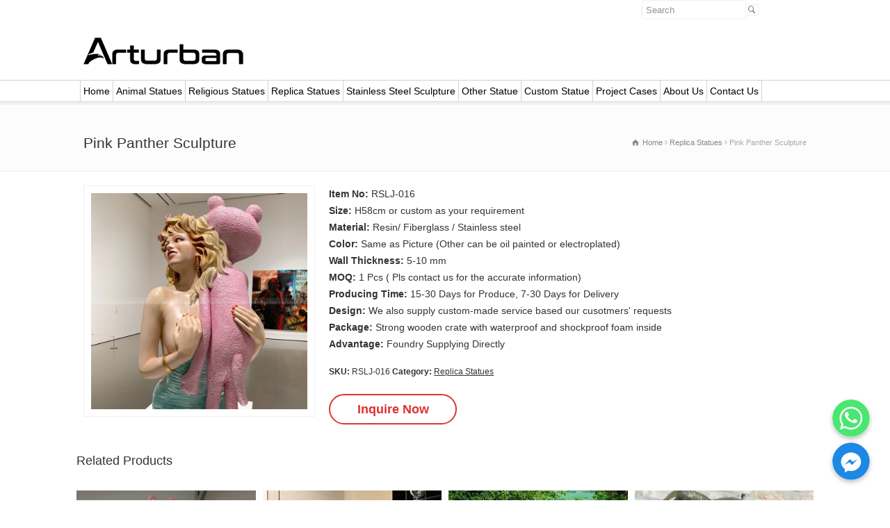

--- FILE ---
content_type: text/html; charset=UTF-8
request_url: https://www.arturbanstatue.com/product-detail/pink-panther-sculpture/
body_size: 15585
content:


<!doctype html>
<html lang="en-US" class="no-js">
<head> 
<meta charset="UTF-8" />  
<meta name="viewport" content="width=device-width, initial-scale=1, maximum-scale=1"><link rel="alternate" type="application/rss+xml" title="Arturban Statue RSS Feed" href="https://www.arturbanstatue.com/feed/" />
<link rel="alternate" type="application/atom+xml" title="Arturban Statue Atom Feed" href="https://www.arturbanstatue.com/feed/atom/" />
<link rel="pingback" href="https://www.arturbanstatue.com/xmlrpc.php" />
      <script src="/wp-content/plugins/inquire/jquery.min.js" type="text/javascript"></script>
    <script type="text/javascript" src="/wp-content/plugins/inquire/sub2.js?77"></script>
	<link rel='stylesheet' href='/wp-content/plugins/inquire/sub.css' media='all' /> 

	<!-- This site is optimized with the Yoast SEO Premium plugin v15.2.1 - https://yoast.com/wordpress/plugins/seo/ -->
	<title>Pink Panther Sculpture</title>
	<meta name="description" content="This is pink panther sculpture. Itis one of the most outstanding achievements of Jeff Koons career. It is a historical classic of this artist" />
	<meta name="robots" content="index, follow, max-snippet:-1, max-image-preview:large, max-video-preview:-1" />
	<link rel="canonical" href="https://www.arturbanstatue.com/product-detail/pink-panther-sculpture/" />
	<meta name="twitter:label1" content="Written by">
	<meta name="twitter:data1" content="Echo">
	<meta name="twitter:label2" content="Est. reading time">
	<meta name="twitter:data2" content="2 minutes">
	<script type="application/ld+json" class="yoast-schema-graph">{"@context":"https://schema.org","@graph":[{"@type":"Organization","@id":"https://www.arturbanstatue.com/#organization","name":"Arturban Statue","url":"https://www.arturbanstatue.com/","sameAs":[],"logo":{"@type":"ImageObject","@id":"https://www.arturbanstatue.com/#logo","inLanguage":"en-US","url":"https://cdn.arturbanstatue.com/wp-content/uploads/2021/11/icon.png","width":140,"height":140,"caption":"Arturban Statue"},"image":{"@id":"https://www.arturbanstatue.com/#logo"}},{"@type":"WebSite","@id":"https://www.arturbanstatue.com/#website","url":"https://www.arturbanstatue.com/","name":"Arturban Statue","description":"Life Size Statues, Garden Statues, Outdoor Statues","publisher":{"@id":"https://www.arturbanstatue.com/#organization"},"potentialAction":[{"@type":"SearchAction","target":"https://www.arturbanstatue.com/?s={search_term_string}","query-input":"required name=search_term_string"}],"inLanguage":"en-US"},{"@type":"ImageObject","@id":"https://www.arturbanstatue.com/product-detail/pink-panther-sculpture/#primaryimage","inLanguage":"en-US","url":"https://cdn.arturbanstatue.com/wp-content/uploads/2023/05/038-7.jpg","width":800,"height":800,"caption":"pink panther sculpture"},{"@type":"WebPage","@id":"https://www.arturbanstatue.com/product-detail/pink-panther-sculpture/#webpage","url":"https://www.arturbanstatue.com/product-detail/pink-panther-sculpture/","name":"Pink Panther Sculpture","isPartOf":{"@id":"https://www.arturbanstatue.com/#website"},"primaryImageOfPage":{"@id":"https://www.arturbanstatue.com/product-detail/pink-panther-sculpture/#primaryimage"},"datePublished":"2023-05-23T08:23:51+00:00","dateModified":"2024-05-28T08:36:46+00:00","description":"This is pink panther sculpture. Itis one of the most outstanding achievements of Jeff Koons career. It is a historical classic of this artist","breadcrumb":{"@id":"https://www.arturbanstatue.com/product-detail/pink-panther-sculpture/#breadcrumb"},"inLanguage":"en-US","potentialAction":[{"@type":"ReadAction","target":["https://www.arturbanstatue.com/product-detail/pink-panther-sculpture/"]}]},{"@type":"BreadcrumbList","@id":"https://www.arturbanstatue.com/product-detail/pink-panther-sculpture/#breadcrumb","itemListElement":[{"@type":"ListItem","position":1,"item":{"@type":"WebPage","@id":"https://www.arturbanstatue.com/","url":"https://www.arturbanstatue.com/","name":"home"}},{"@type":"ListItem","position":2,"item":{"@type":"WebPage","@id":"https://www.arturbanstatue.com/product-detail/pink-panther-sculpture/","url":"https://www.arturbanstatue.com/product-detail/pink-panther-sculpture/","name":"Pink Panther Sculpture"}}]}]}</script>
	<!-- / Yoast SEO Premium plugin. -->


<link rel='dns-prefetch' href='//www.arturbanstatue.com' />
<link rel='dns-prefetch' href='//fonts.googleapis.com' />
<link rel='dns-prefetch' href='//s.w.org' />
<link rel="alternate" type="application/rss+xml" title="Arturban Statue &raquo; Feed" href="https://www.arturbanstatue.com/feed/" />
<link rel='stylesheet' id='wpo_min-header-0-css'  href='https://www.arturbanstatue.com/wp-content/cache/wpo-minify/1763040359/assets/wpo-minify-header-d2906455.min.css' type='text/css' media='all' />
<!--[if IE 7]>
<link rel='stylesheet' id='theme-ie7-css'  href='https://www.arturbanstatue.com/wp-content/themes/rttheme18/css/ie7.css' type='text/css' media='all' />
<![endif]-->
<!--[if lt IE 9]>
<link rel='stylesheet' id='theme-ltie9-css'  href='https://www.arturbanstatue.com/wp-content/themes/rttheme18/css/before_ie9.css' type='text/css' media='all' />
<![endif]-->
<link rel='stylesheet' id='wpo_min-header-3-css'  href='https://www.arturbanstatue.com/wp-content/cache/wpo-minify/1763040359/assets/wpo-minify-header-efac1093.min.css' type='text/css' media='all' />
<script type='text/javascript'>
/* <![CDATA[ */
var chaty_settings = {"object_settings":{"isPRO":0,"pending_messages":"off","cht_cta_bg_color":"#ffffff","cht_cta_text_color":"#333333","click_setting":"","number_of_messages":"","number_color":"#ffffff","number_bg_color":"#dd0000","position":"right","social":[{"val":"8617366532936","default_icon":"<svg class=\"ico_d \" width=\"39\" height=\"39\" viewBox=\"0 0 39 39\" fill=\"none\" xmlns=\"http:\/\/www.w3.org\/2000\/svg\" style=\"transform: rotate(0deg);\"><circle class=\"color-element\" cx=\"19.4395\" cy=\"19.4395\" r=\"19.4395\" fill=\"#49E670\"\/><path d=\"M12.9821 10.1115C12.7029 10.7767 11.5862 11.442 10.7486 11.575C10.1902 11.7081 9.35269 11.8411 6.84003 10.7767C3.48981 9.44628 1.39593 6.25317 1.25634 6.12012C1.11674 5.85403 2.13001e-06 4.39053 2.13001e-06 2.92702C2.13001e-06 1.46351 0.83755 0.665231 1.11673 0.399139C1.39592 0.133046 1.8147 1.01506e-06 2.23348 1.01506e-06C2.37307 1.01506e-06 2.51267 1.01506e-06 2.65226 1.01506e-06C2.93144 1.01506e-06 3.21063 -2.02219e-06 3.35022 0.532183C3.62941 1.19741 4.32736 2.66092 4.32736 2.79397C4.46696 2.92702 4.46696 3.19311 4.32736 3.32616C4.18777 3.59225 4.18777 3.59224 3.90858 3.85834C3.76899 3.99138 3.6294 4.12443 3.48981 4.39052C3.35022 4.52357 3.21063 4.78966 3.35022 5.05576C3.48981 5.32185 4.18777 6.38622 5.16491 7.18449C6.42125 8.24886 7.39839 8.51496 7.81717 8.78105C8.09636 8.91409 8.37554 8.9141 8.65472 8.648C8.93391 8.38191 9.21309 7.98277 9.49228 7.58363C9.77146 7.31754 10.0507 7.1845 10.3298 7.31754C10.609 7.45059 12.2841 8.11582 12.5633 8.38191C12.8425 8.51496 13.1217 8.648 13.1217 8.78105C13.1217 8.78105 13.1217 9.44628 12.9821 10.1115Z\" transform=\"translate(12.9597 12.9597)\" fill=\"#FAFAFA\"\/><path d=\"M0.196998 23.295L0.131434 23.4862L0.323216 23.4223L5.52771 21.6875C7.4273 22.8471 9.47325 23.4274 11.6637 23.4274C18.134 23.4274 23.4274 18.134 23.4274 11.6637C23.4274 5.19344 18.134 -0.1 11.6637 -0.1C5.19344 -0.1 -0.1 5.19344 -0.1 11.6637C-0.1 13.9996 0.624492 16.3352 1.93021 18.2398L0.196998 23.295ZM5.87658 19.8847L5.84025 19.8665L5.80154 19.8788L2.78138 20.8398L3.73978 17.9646L3.75932 17.906L3.71562 17.8623L3.43104 17.5777C2.27704 15.8437 1.55796 13.8245 1.55796 11.6637C1.55796 6.03288 6.03288 1.55796 11.6637 1.55796C17.2945 1.55796 21.7695 6.03288 21.7695 11.6637C21.7695 17.2945 17.2945 21.7695 11.6637 21.7695C9.64222 21.7695 7.76778 21.1921 6.18227 20.039L6.17557 20.0342L6.16817 20.0305L5.87658 19.8847Z\" transform=\"translate(7.7758 7.77582)\" fill=\"white\" stroke=\"white\" stroke-width=\"0.2\"\/><\/svg>","bg_color":"#49E670","rbg_color":"73,230,112","title":"WhatsApp","img_url":"","social_channel":"whatsapp","channel_type":"whatsapp","href_url":"javascript:;","desktop_target":"_blank","mobile_target":"","qr_code_image":"","channel":"Whatsapp","is_mobile":1,"is_desktop":1,"mobile_url":"javascript:;","on_click":"","has_font":0,"popup_html":"<div class='chaty-whatsapp-popup'><span class='default-value' style='display:none'><\/span><span class='default-msg-value' style='display:none'>&lt;p&gt;Hello, Arturban can custom sculpture as your design and size,if you need any detailed price list and catalogue, contact me directly: susanna@arturbanstatue.com, whatsapp:008617366532936.&lt;\/p&gt;\r\n&lt;div id=&quot;gtx-trans&quot; style=&quot;position: absolute; left: -283px; top: -9px;&quot;&gt;\r\n&lt;div class=&quot;gtx-trans-icon&quot;&gt;\u00a0&lt;\/div&gt;\r\n&lt;\/div&gt;<\/span><span class='default-msg-phone' style='display:none'>8617366532936<\/span><div class='chaty-whatsapp-body'><div role='button' class='close-chaty-popup is-whatsapp-btn'><div class='chaty-close-button'><\/div><\/div><div class='chaty-whatsapp-message'><\/div><\/div><div class='chaty-whatsapp-footer'><form class='whatsapp-chaty-form' autocomplete='off' target='_blank' action='https:\/\/web.whatsapp.com\/send' method='get'><div class='chaty-whatsapp-field'><input autocomplete='off' class='chaty-whatsapp-msg' name='text' value='' \/><\/div><input type='hidden' name='phone' class='chaty-whatsapp-phone' value='' \/><input type='hidden' class='is-default-open' value='0' \/><input type='hidden' class='channel-id' value='cht-channel-0' \/><button type='submit' class='chaty-whatsapp-submit-btn'><svg xmlns='http:\/\/www.w3.org\/2000\/svg' viewBox='0 0 24 24' width='24' height='24'><path fill='#ffffff' d='M1.101 21.757L23.8 12.028 1.101 2.3l.011 7.912 13.623 1.816-13.623 1.817-.011 7.912z'><\/path><\/svg><\/button><div style='clear:both'><\/div><\/form><\/div><\/div>","has_custom_popup":1,"is_default_open":0},{"val":"m.me\/112299370961559","default_icon":"<svg class=\"ico_d \" width=\"39\" height=\"39\" viewBox=\"0 0 39 39\" fill=\"none\" xmlns=\"http:\/\/www.w3.org\/2000\/svg\" style=\"transform: rotate(0deg);\"><circle class=\"color-element\" cx=\"19.4395\" cy=\"19.4395\" r=\"19.4395\" fill=\"#1E88E5\"\/><path fill-rule=\"evenodd\" clip-rule=\"evenodd\" d=\"M0 9.63934C0 4.29861 4.68939 0 10.4209 0C16.1524 0 20.8418 4.29861 20.8418 9.63934C20.8418 14.98 16.1524 19.2787 10.4209 19.2787C9.37878 19.2787 8.33673 19.1484 7.42487 18.8879L3.90784 20.8418V17.1945C1.56311 15.3708 0 12.6353 0 9.63934ZM8.85779 10.1604L11.463 13.0261L17.1945 6.90384L12.1143 9.76959L9.37885 6.90384L3.64734 13.0261L8.85779 10.1604Z\" transform=\"translate(9.01854 10.3146)\" fill=\"white\"\/><\/svg>","bg_color":"#1E88E5","rbg_color":"30,136,229","title":"Facebook Messenger","img_url":"","social_channel":"facebook_messenger","channel_type":"facebook_messenger","href_url":"https:\/\/m.me\/112299370961559","desktop_target":"_blank","mobile_target":"","qr_code_image":"","channel":"Facebook_Messenger","is_mobile":1,"is_desktop":1,"mobile_url":"https:\/\/m.me\/112299370961559","on_click":"","has_font":0,"popup_html":"","has_custom_popup":0,"is_default_open":0}],"pos_side":"right","bot":"25","side":"25","device":"desktop_active mobile_active","color":"#86CD91","rgb_color":"134,205,145","widget_size":"54","widget_type":"chat-base","widget_img":"","cta":"","active":"true","close_text":"Hide","analytics":0,"save_user_clicks":0,"close_img":"","is_mobile":0,"ajax_url":"https:\/\/www.arturbanstatue.com\/wp-admin\/admin-ajax.php","animation_class":"","time_trigger":"yes","trigger_time":"0","exit_intent":"no","on_page_scroll":"yes","page_scroll":"0","gmt":"","display_conditions":0,"display_rules":[],"display_state":"open","has_close_button":"no","mode":"vertical"},"ajax_url":"https:\/\/www.arturbanstatue.com\/wp-admin\/admin-ajax.php"};
/* ]]> */
</script>
<script type='text/javascript' src='https://www.arturbanstatue.com/wp-content/cache/wpo-minify/1763040359/assets/wpo-minify-header-9ea91a08.min.js'></script>
<script type='text/javascript' src='https://www.arturbanstatue.com/wp-content/plugins/revslider/public/assets/js/jquery.themepunch.tools.min.js'></script>
<script type='text/javascript' src='https://www.arturbanstatue.com/wp-content/cache/wpo-minify/1763040359/assets/wpo-minify-header-659207c8.min.js'></script>
<link rel='https://api.w.org/' href='https://www.arturbanstatue.com/wp-json/' />
<link rel="EditURI" type="application/rsd+xml" title="RSD" href="https://www.arturbanstatue.com/xmlrpc.php?rsd" />
<link rel="wlwmanifest" type="application/wlwmanifest+xml" href="https://www.arturbanstatue.com/wp-includes/wlwmanifest.xml" /> 
<meta name="generator" content="WordPress 5.4.15" />
<link rel='shortlink' href='https://www.arturbanstatue.com/?p=17376' />
<link rel="alternate" type="application/json+oembed" href="https://www.arturbanstatue.com/wp-json/oembed/1.0/embed?url=https%3A%2F%2Fwww.arturbanstatue.com%2Fproduct-detail%2Fpink-panther-sculpture%2F" />
<link rel="alternate" type="text/xml+oembed" href="https://www.arturbanstatue.com/wp-json/oembed/1.0/embed?url=https%3A%2F%2Fwww.arturbanstatue.com%2Fproduct-detail%2Fpink-panther-sculpture%2F&#038;format=xml" />
<!--[if lt IE 9]><script src="https://www.arturbanstatue.com/wp-content/themes/rttheme18/js/html5shiv.js"></script><![endif]--><!--[if gte IE 9]> <style type="text/css"> .gradient { filter: none; } </style> <![endif]--><meta name="generator" content="Powered by Slider Revolution 5.4.8.1 - responsive, Mobile-Friendly Slider Plugin for WordPress with comfortable drag and drop interface." />
<script type="text/javascript">function setREVStartSize(e){									
						try{ e.c=jQuery(e.c);var i=jQuery(window).width(),t=9999,r=0,n=0,l=0,f=0,s=0,h=0;
							if(e.responsiveLevels&&(jQuery.each(e.responsiveLevels,function(e,f){f>i&&(t=r=f,l=e),i>f&&f>r&&(r=f,n=e)}),t>r&&(l=n)),f=e.gridheight[l]||e.gridheight[0]||e.gridheight,s=e.gridwidth[l]||e.gridwidth[0]||e.gridwidth,h=i/s,h=h>1?1:h,f=Math.round(h*f),"fullscreen"==e.sliderLayout){var u=(e.c.width(),jQuery(window).height());if(void 0!=e.fullScreenOffsetContainer){var c=e.fullScreenOffsetContainer.split(",");if (c) jQuery.each(c,function(e,i){u=jQuery(i).length>0?u-jQuery(i).outerHeight(!0):u}),e.fullScreenOffset.split("%").length>1&&void 0!=e.fullScreenOffset&&e.fullScreenOffset.length>0?u-=jQuery(window).height()*parseInt(e.fullScreenOffset,0)/100:void 0!=e.fullScreenOffset&&e.fullScreenOffset.length>0&&(u-=parseInt(e.fullScreenOffset,0))}f=u}else void 0!=e.minHeight&&f<e.minHeight&&(f=e.minHeight);e.c.closest(".rev_slider_wrapper").css({height:f})					
						}catch(d){console.log("Failure at Presize of Slider:"+d)}						
					};</script>
	
	<!-- Event snippet for 客户咨询 conversion page
In your html page, add the snippet and call gtag_report_conversion when someone clicks on the chosen link or button. -->
<!--<script>
function gtag_report_conversion(url) {
  var callback = function () {
    if (typeof(url) != 'undefined') {
      window.location = url;
    }
  };
  gtag('event', 'conversion', {
      'send_to': 'AW-809709518/F-06COnDmJcBEM7fjIID',
      'event_callback': callback
  });
  return false;
}
</script>	-->
	
	

 <!--图片延迟加载代码,加快网页打开速度-->
 <!--
<script src="https://www.arturbanstatue.com/wp-content/themes/rttheme18/js/jquery.lazyload.js" type="text/javascript"> </script> 
	
<script type="text/javascript">
jQuery(function() {        
jQuery("img").lazyload({
effect : "fadeIn",
failure_limit : 10 });
});
</script> -->
<!--结束---------图片延迟加载代码,加快网页打开速度-->


<link rel="stylesheet" href="https://www.arturbanstatue.com/wp-content/themes/rttheme18/css/schoolo.css" type="text/css" media="all">
<script>
document.addEventListener( 'wpcf7mailsent', function( event ) {
   ga('send', 'event', 'Contact Form', 'submit','xunpan');
	gtag_report_conversion();
}, false );
</script>

<!-- Global site tag (gtag.js) - 谷歌分析 Google Analytics -->
<script async src="https://www.googletagmanager.com/gtag/js?id=UA-136902351-1"></script>
<script>
  window.dataLayer = window.dataLayer || [];
  function gtag(){dataLayer.push(arguments);}
  gtag('js', new Date());

  gtag('config', 'UA-136902351-1');
</script>
<!-- Global site tag (gtag.js) - 谷歌分析 Google Analytics -->

</head>
<body class="products-template-default single single-products postid-17376  responsive menu-style-one full wide rt_content_animations header-design1">

			<script type="text/javascript">
			/* <![CDATA[ */ 
				document.getElementsByTagName("html")[0].className.replace(/\no-js\b/, "js");
				window.onerror=function(){				
					document.getElementById("rt_loading").removeAttribute("class");
				}			 	
			/* ]]> */	
			</script> 
		
<!-- background wrapper -->
<div id="container">   


	<!-- mobile actions -->
	<section id="mobile_bar" class="clearfix">
		<div class="mobile_menu_control icon-menu"></div>
		<!--<div class="top_bar_control icon-cog"></div>-->
	</section> 
	<!-- / end section #mobile_bar -->    

	 
	<!-- top bar -->
	<!--<section id="top_bar" class="clearfix">-->
		<div class="top_bar_container">


					<ul id="top_navigation" class="top_links">

						<!--  top links -->
												    				  			<!-- / end ul .top_links --> 
			  			          


							 

													<li><form action="https://www.arturbanstatue.com//" method="get" id="top_search_form"><span><input type="text" class="search_text showtextback" size="1" name="s" id="top_search_field" placeholder="Search" /></span><span class="icon-search"></span></form></li>
						

						
						
					</ul>


					

		</div><!-- / end div .top_bar_container -->    
	<!--</section>--><!-- / end section #top_bar -->    
	 


		
	
	
		<!-- header -->
	<header id="header"> 

		<!-- header contents -->
		<section id="header_contents" class="clearfix">
				 
				
			<section class="section_logo logo_left two-three">			 
				<!-- logo -->
				<section id="logo">			 
					 <a href="https://www.arturbanstatue.com" title="Arturban Statue"><img src="https://www.arturbanstatue.com/wp-content/uploads/2022/05/Life-Size-Statues-LOGO.png" alt="Arturban Statue" data-retina="https://www.arturbanstatue.com/wp-content/uploads/2021/11/Life-Size-Statues.png"/></a> 
				</section><!-- end section #logo -->
			</section><!-- end section #logo -->	
			<section class="section_widget first six">
			<section id="slogan_text" class="right_side ">
				 
			</section></section><!-- end section .section_widget --><section class="section_widget second six"></section><!-- end section .section_widget -->				
				


		</section><!-- end section #header_contents -->  	


		<!-- navigation -->   
		<div class="nav_shadow sticky"><div class="nav_border"> 

			<nav id="navigation_bar" class="navigation  with_small_logo"><div id="sticky_logo"><a href="https://www.arturbanstatue.com" title="Arturban Statue"><img src="https://www.arturbanstatue.com/wp-content/uploads/2022/05/Life-Size-Statues-LOGO.png" alt="Arturban Statue" /></a></div><ul id="navigation" class="menu"><li id='menu-item-130'  class="menu-item menu-item-type-post_type menu-item-object-page menu-item-home top-level-0" data-column-size='0'><a  href="https://www.arturbanstatue.com/">Home</a> </li>
<li id='menu-item-1488'  class="menu-item menu-item-type-post_type menu-item-object-page menu-item-has-children hasSubMenu top-level-1" data-column-size='0'><a  href="https://www.arturbanstatue.com/animal-statues/">Animal Statues</a> 
<ul class="sub-menu">
<li id='menu-item-1460'  class="menu-item menu-item-type-post_type menu-item-object-page menu-item-has-children hasSubMenu"><a  href="https://www.arturbanstatue.com/animal-statues/horse-statues/">Horse Statues</a> 
	<ul class="sub-menu">
<li id='menu-item-1461'  class="menu-item menu-item-type-post_type menu-item-object-page"><a  href="https://www.arturbanstatue.com/animal-statues/horse-statues/bronze-horse-statue/">Bronze Horse Statue</a> </li>
<li id='menu-item-1462'  class="menu-item menu-item-type-post_type menu-item-object-page"><a  href="https://www.arturbanstatue.com/animal-statues/horse-statues/fiberglass-horse-statue/">Fiberglass Horse Statue</a> </li>
<li id='menu-item-1463'  class="menu-item menu-item-type-post_type menu-item-object-page"><a  href="https://www.arturbanstatue.com/animal-statues/horse-statues/marble-horse-statue-2/">Marble Horse Statue</a> </li>
	</ul>
</li>
<li id='menu-item-1452'  class="menu-item menu-item-type-post_type menu-item-object-page"><a  href="https://www.arturbanstatue.com/animal-statues/deer-statue/">Deer Statue</a> </li>
<li id='menu-item-1448'  class="menu-item menu-item-type-post_type menu-item-object-page"><a  href="https://www.arturbanstatue.com/animal-statues/bull-statue/">Bull Statue</a> </li>
<li id='menu-item-1469'  class="menu-item menu-item-type-post_type menu-item-object-page menu-item-has-children hasSubMenu"><a  href="https://www.arturbanstatue.com/animal-statues/lion-statue/">Lion Statue</a> 
	<ul class="sub-menu">
<li id='menu-item-1470'  class="menu-item menu-item-type-post_type menu-item-object-page"><a  href="https://www.arturbanstatue.com/animal-statues/lion-statue/bronze-lion-statue/">Bronze Lion Statue</a> </li>
<li id='menu-item-1472'  class="menu-item menu-item-type-post_type menu-item-object-page"><a  href="https://www.arturbanstatue.com/animal-statues/lion-statue/marble-lion-statue/">Marble Lion Statue</a> </li>
<li id='menu-item-1471'  class="menu-item menu-item-type-post_type menu-item-object-page"><a  href="https://www.arturbanstatue.com/animal-statues/lion-statue/fiberglass-lion-statue/">Fiberglass Lion Statue</a> </li>
	</ul>
</li>
<li id='menu-item-4075'  class="menu-item menu-item-type-post_type menu-item-object-page"><a  href="https://www.arturbanstatue.com/animal-statues/eagle-statue/">Eagle Statue</a> </li>
<li id='menu-item-1453'  class="menu-item menu-item-type-post_type menu-item-object-page"><a  href="https://www.arturbanstatue.com/animal-statues/dog-statue/">Dog Statue</a> </li>
<li id='menu-item-1478'  class="menu-item menu-item-type-post_type menu-item-object-page"><a  href="https://www.arturbanstatue.com/animal-statues/tiger-statue/">Tiger Statue</a> </li>
<li id='menu-item-1454'  class="menu-item menu-item-type-post_type menu-item-object-page menu-item-has-children hasSubMenu"><a  href="https://www.arturbanstatue.com/animal-statues/elephant-statue/">Elephant Statue</a> 
	<ul class="sub-menu">
<li id='menu-item-1455'  class="menu-item menu-item-type-post_type menu-item-object-page"><a  href="https://www.arturbanstatue.com/animal-statues/elephant-statue/bronze-elephant-statue/">Bronze Elephant Statue</a> </li>
<li id='menu-item-1457'  class="menu-item menu-item-type-post_type menu-item-object-page"><a  href="https://www.arturbanstatue.com/animal-statues/elephant-statue/marble-elephant-statue/">Marble Elephant Statue</a> </li>
<li id='menu-item-1456'  class="menu-item menu-item-type-post_type menu-item-object-page"><a  href="https://www.arturbanstatue.com/animal-statues/elephant-statue/fiberglass-elephant-statue/">Fiberglass Elephant Statue</a> </li>
	</ul>
</li>
<li id='menu-item-1475'  class="menu-item menu-item-type-post_type menu-item-object-page"><a  href="https://www.arturbanstatue.com/animal-statues/other-animal-statue/">Other Animal Statue</a> </li>
</ul>
</li>
<li id='menu-item-1491'  class="menu-item menu-item-type-post_type menu-item-object-page menu-item-has-children hasSubMenu top-level-2" data-column-size='0'><a  href="https://www.arturbanstatue.com/religious-statues/">Religious Statues</a> 
<ul class="sub-menu">
<li id='menu-item-1464'  class="menu-item menu-item-type-post_type menu-item-object-page menu-item-has-children hasSubMenu"><a  href="https://www.arturbanstatue.com/religious-statues/large-buddha-statue/">Large Buddha Statue</a> 
	<ul class="sub-menu">
<li id='menu-item-1465'  class="menu-item menu-item-type-post_type menu-item-object-page"><a  href="https://www.arturbanstatue.com/religious-statues/large-buddha-statue/bronze-buddha-statue/">Bronze Buddha Statue</a> </li>
<li id='menu-item-1467'  class="menu-item menu-item-type-post_type menu-item-object-page"><a  href="https://www.arturbanstatue.com/religious-statues/large-buddha-statue/marble-buddha-statue/">Marble Buddha Statue</a> </li>
<li id='menu-item-1466'  class="menu-item menu-item-type-post_type menu-item-object-page"><a  href="https://www.arturbanstatue.com/religious-statues/large-buddha-statue/fiberglass-buddha-statue/">Fiberglass Buddha Statue</a> </li>
	</ul>
</li>
<li id='menu-item-1451'  class="menu-item menu-item-type-post_type menu-item-object-page"><a  href="https://www.arturbanstatue.com/religious-statues/christian-statues/">Christian Statues</a> </li>
</ul>
</li>
<li id='menu-item-1492'  class="menu-item menu-item-type-post_type menu-item-object-page top-level-3" data-column-size='0'><a  href="https://www.arturbanstatue.com/replica-statues/">Replica Statues</a> </li>
<li id='menu-item-1493'  class="menu-item menu-item-type-post_type menu-item-object-page top-level-4" data-column-size='0'><a  href="https://www.arturbanstatue.com/stainless-steel-sculpture/">Stainless Steel Sculpture</a> </li>
<li id='menu-item-1490'  class="menu-item menu-item-type-post_type menu-item-object-page menu-item-has-children hasSubMenu top-level-5" data-column-size='0'><a  href="https://www.arturbanstatue.com/other-product/">Other Statue</a> 
<ul class="sub-menu">
<li id='menu-item-26068'  class="menu-item menu-item-type-post_type menu-item-object-page"><a  href="https://www.arturbanstatue.com/other-product/greek-and-roman-statues/">Greek and Roman Statues</a> </li>
<li id='menu-item-45305'  class="menu-item menu-item-type-post_type menu-item-object-page"><a  href="https://www.arturbanstatue.com/other-product/egyptian-statues-for-sale/">Egyptian Statues</a> </li>
<li id='menu-item-1489'  class="menu-item menu-item-type-post_type menu-item-object-page"><a  href="https://www.arturbanstatue.com/memorial-statue/">Memorial Statue</a> </li>
<li id='menu-item-1449'  class="menu-item menu-item-type-post_type menu-item-object-page"><a  href="https://www.arturbanstatue.com/other-product/cartoon-statue/">Cartoon Statue</a> </li>
<li id='menu-item-32766'  class="menu-item menu-item-type-post_type menu-item-object-page"><a  href="https://www.arturbanstatue.com/other-product/relief-sculpture/">Relief Sculpture</a> </li>
<li id='menu-item-1468'  class="menu-item menu-item-type-post_type menu-item-object-page"><a  href="https://www.arturbanstatue.com/other-product/life-size-movie-statues/">Life Size Movie Statues</a> </li>
<li id='menu-item-1459'  class="menu-item menu-item-type-post_type menu-item-object-page"><a  href="https://www.arturbanstatue.com/other-product/fruit-statue/">Fruit Statue</a> </li>
<li id='menu-item-40293'  class="menu-item menu-item-type-post_type menu-item-object-page"><a  href="https://www.arturbanstatue.com/other-product/headstone/">Headstone</a> </li>
<li id='menu-item-1447'  class="menu-item menu-item-type-post_type menu-item-object-page menu-item-has-children hasSubMenu"><a  href="https://www.arturbanstatue.com/other-product/angel-statue/">Angel Statue</a> 
	<ul class="sub-menu">
<li id='menu-item-40287'  class="menu-item menu-item-type-post_type menu-item-object-page"><a  href="https://www.arturbanstatue.com/other-product/angel-statue/angel-headstone/">Angel Headstone</a> </li>
<li id='menu-item-40289'  class="menu-item menu-item-type-post_type menu-item-object-page"><a  href="https://www.arturbanstatue.com/other-product/angel-statue/cherub-angel-statue/">Cherub Angel Statue</a> </li>
<li id='menu-item-40288'  class="menu-item menu-item-type-post_type menu-item-object-page"><a  href="https://www.arturbanstatue.com/other-product/angel-statue/archangel-statue/">Archangel Statue</a> </li>
<li id='menu-item-40291'  class="menu-item menu-item-type-post_type menu-item-object-page"><a  href="https://www.arturbanstatue.com/other-product/angel-statue/guardian-angel-statue/">Guardian Angel Statue</a> </li>
<li id='menu-item-40290'  class="menu-item menu-item-type-post_type menu-item-object-page"><a  href="https://www.arturbanstatue.com/other-product/angel-statue/grief-angel-statue/">Grief Angel Statue</a> </li>
<li id='menu-item-40294'  class="menu-item menu-item-type-post_type menu-item-object-page"><a  href="https://www.arturbanstatue.com/other-product/angel-statue/praying-angel-statue/">Praying Angel Statue</a> </li>
<li id='menu-item-40292'  class="menu-item menu-item-type-post_type menu-item-object-page"><a  href="https://www.arturbanstatue.com/other-product/angel-statue/other-angel-statue/">Other Angel Statue</a> </li>
	</ul>
</li>
<li id='menu-item-1450'  class="menu-item menu-item-type-post_type menu-item-object-page"><a  href="https://www.arturbanstatue.com/other-product/child-statue/">Child Statue</a> </li>
<li id='menu-item-4650'  class="menu-item menu-item-type-post_type menu-item-object-page"><a  href="https://www.arturbanstatue.com/other-product/naked-statues/">Naked Statues</a> </li>
<li id='menu-item-4724'  class="menu-item menu-item-type-post_type menu-item-object-page"><a  href="https://www.arturbanstatue.com/other-product/bust-statues/">Bust Statues</a> </li>
<li id='menu-item-1458'  class="menu-item menu-item-type-post_type menu-item-object-page"><a  href="https://www.arturbanstatue.com/other-product/fountain-sculpture/">Fountain Sculpture</a> </li>
<li id='menu-item-42204'  class="menu-item menu-item-type-post_type menu-item-object-page"><a  href="https://www.arturbanstatue.com/other-product/marble-fireplace-mantel/">Marble Fireplace Mantel</a> </li>
<li id='menu-item-1473'  class="menu-item menu-item-type-post_type menu-item-object-page"><a  href="https://www.arturbanstatue.com/other-product/marble-bathtub/">Marble Bathtub</a> </li>
<li id='menu-item-1474'  class="menu-item menu-item-type-post_type menu-item-object-page"><a  href="https://www.arturbanstatue.com/other-product/marble-columns/">Marble Columns</a> </li>
</ul>
</li>
<li id='menu-item-146'  class="menu-item menu-item-type-post_type menu-item-object-page top-level-6" data-column-size='0'><a  href="https://www.arturbanstatue.com/custom-statue/">Custom Statue</a> </li>
<li id='menu-item-11310'  class="menu-item menu-item-type-post_type menu-item-object-page menu-item-has-children hasSubMenu top-level-7" data-column-size='0'><a  href="https://www.arturbanstatue.com/project-cases/">Project Cases</a> 
<ul class="sub-menu">
<li id='menu-item-3682'  class="menu-item menu-item-type-post_type menu-item-object-page"><a  href="https://www.arturbanstatue.com/project-cases/video/">Video</a> </li>
<li id='menu-item-6989'  class="menu-item menu-item-type-post_type menu-item-object-page"><a  href="https://www.arturbanstatue.com/blog/">Blog</a> </li>
<li id='menu-item-14138'  class="menu-item menu-item-type-custom menu-item-object-custom"><a  href="https://www.arturbanstatue.com/project-cases/horse-statue-project-cases/">Horse Statue Project Cases</a> </li>
</ul>
</li>
<li id='menu-item-397'  class="menu-item menu-item-type-custom menu-item-object-custom menu-item-has-children hasSubMenu top-level-8" data-column-size='0'><a href="https://www.arturbanstatue.com/index.php/about-us/company-profile/">About Us</a> 
<ul class="sub-menu">
<li id='menu-item-381'  class="menu-item menu-item-type-post_type menu-item-object-page"><a  href="https://www.arturbanstatue.com/about-us/company-profile/">Company Profile</a> </li>
<li id='menu-item-196'  class="menu-item menu-item-type-post_type menu-item-object-page"><a  href="https://www.arturbanstatue.com/about-us/faq/">FAQ</a> </li>
<li id='menu-item-195'  class="menu-item menu-item-type-post_type menu-item-object-page"><a  href="https://www.arturbanstatue.com/about-us/customer-feedback/">Customer Feedback</a> </li>
</ul>
</li>
<li id='menu-item-94'  class="menu-item menu-item-type-post_type menu-item-object-page top-level-9" data-column-size='0'><a  href="https://www.arturbanstatue.com/contact-us/">Contact Us</a> </li>
</ul> 

			</nav>
		</div></div>
		<!-- / navigation  --> 

	</header><!-- end tag #header --> 	



		<!-- content holder --> 
		<div class="content_holder">

		<section class="top_content clearfix"><section class="info_bar clearfix "><section class="heading"><h1>Pink Panther Sculpture</h1></section> <section class="breadcrumb"><ol vocab="http://schema.org/" typeof="BreadcrumbList">
<li property="itemListElement" typeof="ListItem">
<a property="item" typeof="WebPage" class="icon-home" href="https://www.arturbanstatue.com"><span property="name">Home</span></a>
<meta property="position" content="1"></li>
 <span class="icon-angle-right"></span> <li property="itemListElement" typeof="ListItem">
<a property="item" typeof="WebPage" class="" href="https://www.arturbanstatue.com/product-showcase/replica-statues/"><span property="name">Replica Statues</span></a>
<meta property="position" content="2"></li>
 <span class="icon-angle-right"></span> <li>
<span>Pink Panther Sculpture</span>
</li>
</ol>
</section></section></section>		
			<div class="content_second_background">
				<div class="content_area clearfix"> 
		

													
<section class="content_block_background">
	<section id="product-17376" class="content_block clearfix">
		<section class="content full">

			
	 


<div class="row clearfix">

					<div class="box three first"> 
				<!-- product images --> 
				<section class="product_images">
					<div class="product_images_holder">

						
						<div class="imgeffect">								
							<a id="lightbox-717577" class="icon-zoom-in single lightbox_" data-group="group_product_slider" title="Enlarge Image" data-title="" data-description="" data-thumbnail="https://cdn.arturbanstatue.com/wp-content/uploads/2023/05/038-7.jpg" data-thumbTooltip="" data-scaleUp="" data-href="" data-width="" data-height="" data-flashHasPriority="" data-poster="" data-autoplay="" data-audiotitle="" href="https://cdn.arturbanstatue.com/wp-content/uploads/2023/05/038-7.jpg"></a>
							<img itemprop="image" src="https://cdn.arturbanstatue.com/wp-content/uploads/2023/05/038-7.jpg" alt="">
						</div> 
				 

					</div>
				</section><!-- / end section .product_images -->  
			</div>
		

		<div class="box two-three last">		
		<div class="head_text nomargin">
 

			 

			<meta itemprop="name" content="Pink Panther Sculpture">
			<meta itemprop="url" content="https://www.arturbanstatue.com/product-detail/pink-panther-sculpture/">

		</div>             
 		

		
		<p itemprop="description"><b>Item No:</b> RSLJ-016<br>
<b>Size: </b>H58cm or custom as your requirement<br>
<b>Material: </b> Resin/ Fiberglass / Stainless steel<br>
<b>Color: </b>Same as Picture (Other can be oil painted or electroplated)<br>
<b>Wall Thickness:  </b>5-10 mm<br>
<b>MOQ: </b>1 Pcs ( Pls contact us for the accurate information)<br>
<b>Producing Time:</b> 15-30 Days for Produce, 7-30 Days for Delivery<br>
<b>Design: </b>We also supply custom-made service based our cusotmers' requests<br>
<b>Package:</b> Strong wooden crate with waterproof and shockproof foam inside<br>
<b>Advantage: </b>Foundry Supplying Directly<br></p>
		<div class="product_meta">
			<span class="sku_wrapper" itemprop="productID"><span class="sku"><b>SKU:</b> RSLJ-016  </span></span> <span class="posted_in"><b>Category:</b> <a href="https://www.arturbanstatue.com/product-showcase/replica-statues/" rel="tag">Replica Statues</a></span>			
		</div>


        <!-- 云校  开始 询价功能 -->
    <style>
        /*询价*/
        .inquiry-btn{
            padding: 8px 15px;
            border:2px solid #DD3333;
            color:#DD3333;
            width: 150px;
            text-align: center;
            font-weight: bold;
            font-size: 18px;
            margin-top: 20px;
            cursor: pointer;
            border-radius: 25px;
        }

        .inquiry-btn:hover{
            background: #DD3333;;
            color: #fff;
        }

    </style>
        <div class="inquiry-btn">
            Inquire Now
        </div>

         <script>
             document.querySelectorAll(".inquiry-btn").forEach((item, index) => {
                 item.onclick = () => {
                     let offsetTop =   document.querySelectorAll(".wpcf7")[index].offsetTop;
                     window.scrollTo({
                         top: offsetTop,
                         behavior: "smooth"
                     });
                     console.info(offsetTop);
                 }
             })
         </script>
        <!-- 云校  结束 询价功能 -->

	</div>


</div>


<div class="space margin-t20 margin-b20"></div><!-- space -->

<!--云校云技术开始 新增SEO-->
<style>
.yx-best-title{
font-size: 18px;
padding-bottom:15px;
}
.swiper-container {
    width: 100%;
    height: 100%;
}

.swiper-slide {
    text-align: center;
    font-size: 18px;
    background: #fff;
  /*  height: 300px;*/
    /* Center slide text vertically */
    display: -webkit-box;
    display: -ms-flexbox;
    display: -webkit-flex;
    display: flex;
    -webkit-box-pack: center;
    -ms-flex-pack: center;
    -webkit-justify-content: center;
    justify-content: center;
    -webkit-box-align: center;
    -ms-flex-align: center;
    -webkit-align-items: center;
    align-items: center;
}
/*.swiper-slide p{
    width: 98%;
    text-align: center;
    overflow: hidden;
    text-overflow: ellipsis;
    white-space: nowrap;
}

.swiper-slide img{
    width: 100%; 
    height: 270px!important;
}*/

</style>
<div class="yx-best-box">
    <div class="yx-best-title">Related Products</div>
    <div class="swiper-container">
        <div class="swiper-wrapper">
        <div class="swiper-slide"><a href="https://www.arturbanstatue.com/product-detail/kaws-pink-statue/" >
                  <img src="https://cdn.arturbanstatue.com/wp-content/uploads/2022/06/tumblr_inline_o765adZoJw1sq6bgj_500-1.jpg">
                 <p>kaws pink statue</p>
                </a></div><div class="swiper-slide"><a href="https://www.arturbanstatue.com/product-detail/pink-elephant-sculpture/" >
                  <img src="https://cdn.arturbanstatue.com/wp-content/uploads/2023/04/效果-23.jpg">
                 <p>pink elephant sculpture</p>
                </a></div><div class="swiper-slide"><a href="https://www.arturbanstatue.com/product-detail/pink-deer-figurine/" >
                  <img src="https://cdn.arturbanstatue.com/wp-content/uploads/2023/02/效果-34.jpg">
                 <p>pink deer figurine</p>
                </a></div><div class="swiper-slide"><a href="https://www.arturbanstatue.com/product-detail/elephant-face-statue/" >
                  <img src="https://cdn.arturbanstatue.com/wp-content/uploads/2022/05/H4a66419ac1a54b1684bf1ab732fee28aM.jpg">
                 <p>elephant face statue</p>
                </a></div><div class="swiper-slide"><a href="https://www.arturbanstatue.com/product-detail/geometric-elephant-sculpture/" >
                  <img src="https://cdn.arturbanstatue.com/wp-content/uploads/2022/01/IMG_1411.jpg">
                 <p>geometric elephant sculpture</p>
                </a></div>        </div>
        <div class="swiper-button-next"></div>
        <div class="swiper-button-prev"></div>
        <div class="swiper-pagination"></div>
    </div>
</div>
 <!--云校云技术结束 新增SEO-->


<div class="row clearfix">
	<div class="box one first">

 		
				
		 

											
		<div class="box one box-shadow margin-b30"> 
			<div>
				<h2>1. Introduction of pink panther sculpture</h2>
<p>This is the pink panther sculpture. It is one of the most outstanding achievements of Jeff Koons career. It is not only a historical classic of this artist, but also a masterpiece of the contemporary art era.</p>
<p>This pink panther sculpture is centered around a <a href="https://www.arturbanstatue.com/product-detail/nude-sculpture-woman/" rel="bookmark">Nude Sculpture Woman</a> holding a large pink panther toy. The woman&#8217;s posture is elegant and confident, and her body curves and dynamic posture demonstrate the artist&#8217;s pursuit and expression of human beauty. Her blonde hair fluttered in the wind, adding a sense of dynamism and vitality.</p>
<p>The pink leopard toy is the focal point of the entire statue, it is huge and realistic. The pink appearance gives a sense of vitality. The sculptor cleverly captured the elegance and power of the leopard, showing its freedom and activity in play.</p>
<p>The appearance of this pink panther sculpture gives people a sense of fantasy and fantasy. The combination of blonde women and pink leopard toys creates a unique visual effect that attracts the attention of people. The pink hue and soft lighting create a romantic and mysterious atmosphere.</p>
<p>Jeff Koons pink leopard statue shows his unique interpretation of form and color. Through clever carving and detail handling, he successfully fused reality and imagination, creating a captivating artwork. This statue is not only an ornament, but also an artist&#8217;s expression of life, freedom, and beauty, allowing viewers to immerse themselves in the world of art and feel the emotions and power within it.</p>
<p><img class="alignnone size-full wp-image-17377" src="https://cdn.arturbanstatue.com/wp-content/uploads/2023/05/033-3.jpg" alt="pink panther sculpture" width="800" height="800" srcset="https://cdn.arturbanstatue.com/wp-content/uploads/2023/05/033-3.jpg 800w, https://cdn.arturbanstatue.com/wp-content/uploads/2023/05/033-3-300x300.jpg 300w, https://cdn.arturbanstatue.com/wp-content/uploads/2023/05/033-3-150x150.jpg 150w, https://cdn.arturbanstatue.com/wp-content/uploads/2023/05/033-3-768x768.jpg 768w" sizes="(max-width: 800px) 100vw, 800px" /> <img class="alignnone size-full wp-image-17378" src="https://cdn.arturbanstatue.com/wp-content/uploads/2023/05/034-6.jpg" alt="pink panther sculpture" width="800" height="800" srcset="https://cdn.arturbanstatue.com/wp-content/uploads/2023/05/034-6.jpg 800w, https://cdn.arturbanstatue.com/wp-content/uploads/2023/05/034-6-300x300.jpg 300w, https://cdn.arturbanstatue.com/wp-content/uploads/2023/05/034-6-150x150.jpg 150w, https://cdn.arturbanstatue.com/wp-content/uploads/2023/05/034-6-768x768.jpg 768w" sizes="(max-width: 800px) 100vw, 800px" /> <img class="alignnone size-full wp-image-17379" src="https://cdn.arturbanstatue.com/wp-content/uploads/2023/05/035-7.jpg" alt="pink panther sculpture" width="800" height="800" srcset="https://cdn.arturbanstatue.com/wp-content/uploads/2023/05/035-7.jpg 800w, https://cdn.arturbanstatue.com/wp-content/uploads/2023/05/035-7-300x300.jpg 300w, https://cdn.arturbanstatue.com/wp-content/uploads/2023/05/035-7-150x150.jpg 150w, https://cdn.arturbanstatue.com/wp-content/uploads/2023/05/035-7-768x768.jpg 768w" sizes="(max-width: 800px) 100vw, 800px" /> <img class="alignnone size-full wp-image-17380" src="https://cdn.arturbanstatue.com/wp-content/uploads/2023/05/036-6.jpg" alt="pink panther sculpture" width="800" height="800" srcset="https://cdn.arturbanstatue.com/wp-content/uploads/2023/05/036-6.jpg 800w, https://cdn.arturbanstatue.com/wp-content/uploads/2023/05/036-6-300x300.jpg 300w, https://cdn.arturbanstatue.com/wp-content/uploads/2023/05/036-6-150x150.jpg 150w, https://cdn.arturbanstatue.com/wp-content/uploads/2023/05/036-6-768x768.jpg 768w" sizes="(max-width: 800px) 100vw, 800px" /> <img class="alignnone size-full wp-image-17381" src="https://cdn.arturbanstatue.com/wp-content/uploads/2023/05/037-6.jpg" alt="pink panther sculpture" width="800" height="800" srcset="https://cdn.arturbanstatue.com/wp-content/uploads/2023/05/037-6.jpg 800w, https://cdn.arturbanstatue.com/wp-content/uploads/2023/05/037-6-300x300.jpg 300w, https://cdn.arturbanstatue.com/wp-content/uploads/2023/05/037-6-150x150.jpg 150w, https://cdn.arturbanstatue.com/wp-content/uploads/2023/05/037-6-768x768.jpg 768w" sizes="(max-width: 800px) 100vw, 800px" /> <img class="alignnone size-full wp-image-17382" src="https://cdn.arturbanstatue.com/wp-content/uploads/2023/05/038-7.jpg" alt="pink panther sculpture" width="800" height="800" srcset="https://cdn.arturbanstatue.com/wp-content/uploads/2023/05/038-7.jpg 800w, https://cdn.arturbanstatue.com/wp-content/uploads/2023/05/038-7-300x300.jpg 300w, https://cdn.arturbanstatue.com/wp-content/uploads/2023/05/038-7-150x150.jpg 150w, https://cdn.arturbanstatue.com/wp-content/uploads/2023/05/038-7-768x768.jpg 768w" sizes="(max-width: 800px) 100vw, 800px" /></p>
<h2>2. Other designs of cartoon figures (we can custom design as you want)</h2>
<p><img class="alignnone wp-image-3292" src="https://cdn.arturbanstatue.com/wp-content/uploads/2019/10/fiberglass-statue.jpg" alt="alec monopoly sculpture" width="791" height="1249" srcset="https://cdn.arturbanstatue.com/wp-content/uploads/2019/10/fiberglass-statue.jpg 950w, https://cdn.arturbanstatue.com/wp-content/uploads/2019/10/fiberglass-statue-190x300.jpg 190w, https://cdn.arturbanstatue.com/wp-content/uploads/2019/10/fiberglass-statue-768x1213.jpg 768w, https://cdn.arturbanstatue.com/wp-content/uploads/2019/10/fiberglass-statue-649x1024.jpg 649w" sizes="(max-width: 791px) 100vw, 791px" /></p>
<h2>3. Production Proccess of pink panther sculpture</h2>
<table style="border-collapse: collapse; background-color: #ffffff; width: 716px; height: 396px;" border="1">
<tbody>
<tr>
<td style="width: 216.094px;"><span style="font-family: tahoma, arial, helvetica, sans-serif; font-size: 14px;"> Step1 Design Communication:</span></td>
<td style="width: 492.906px;"><span style="font-family: tahoma, arial, helvetica, sans-serif; font-size: 14px;"> You supply us with several photographs with dimensions.</span></td>
</tr>
<tr>
<td style="width: 216.094px;"><span style="font-family: tahoma, arial, helvetica, sans-serif; font-size: 14px;"> Step 2: Project Consultation:</span></td>
<td style="width: 492.906px;"><span style="font-family: tahoma, arial, helvetica, sans-serif; font-size: 14px;"> Our team will make a production plan, according to your design, budget,   delivery time,  or any other service. Our final aim is to supply high quality and   cost-saving sculpture efficiently.</span></td>
</tr>
<tr>
<td style="width: 216.094px;"><span style="font-family: tahoma, arial, helvetica, sans-serif; font-size: 14px;"> Step 3: Confirm Mold</span></td>
<td style="width: 492.906px;"><span style="font-family: tahoma, arial, helvetica, sans-serif; font-size: 14px;"> We will make 1:1 clay, or 3D mold,when finished mold,we will take photos for   your reference, the mold can modify any details till you&#8217;re satisfied with it</span></td>
</tr>
<tr>
<td style="width: 216.094px;"><span style="font-family: tahoma, arial, helvetica, sans-serif; font-size: 14px;"> Step 4: Making inner structure</span></td>
<td style="width: 492.906px;"><span style="font-family: tahoma, arial, helvetica, sans-serif; font-size: 14px;"> Making exact inner structures according to mold</span></td>
</tr>
<tr>
<td style="width: 216.094px;"><span style="font-family: tahoma, arial, helvetica, sans-serif; font-size: 14px;"> Step 5: Make Fiberglass</span></td>
<td style="width: 492.906px;"><span style="font-family: tahoma, arial, helvetica, sans-serif; font-size: 14px;"> Making fiberglass and resin statue.</span></td>
</tr>
<tr>
<td style="width: 216.094px;"><span style="font-family: tahoma, arial, helvetica, sans-serif; font-size: 14px;"> Step 6: Polish the surface and                  patina</span></td>
<td style="width: 492.906px;"><span style="font-family: tahoma, arial, helvetica, sans-serif; font-size: 14px;"> polish the surface of statue and paint or electroplate the color as you want</span></td>
</tr>
<tr>
<td style="width: 216.094px;"><span style="font-family: tahoma, arial, helvetica, sans-serif; font-size: 14px;"> Step 7: Confirm Final Sculptures</span></td>
<td style="width: 492.906px;"><span style="font-family: tahoma, arial, helvetica, sans-serif; font-size: 14px;"> We will take photos for your reference,after you&#8217;re satisfied with all, i will   arrange packing and shipment</span></td>
</tr>
<tr>
<td style="width: 216.094px;"><span style="font-family: tahoma, arial, helvetica, sans-serif; font-size: 14px;"> Step 8: Package</span></td>
<td style="width: 492.906px;"><span style="font-family: tahoma, arial, helvetica, sans-serif; font-size: 14px;"> Strong wooden crate or iron boxes with waterproof and shockproof foam   inside</span></td>
</tr>
</tbody>
</table>
<h3></h3>
			</div>
			<div class="clear"></div>
		</div>
		
		
						

		

				
		 

	</div>	 	
</div>	

 



<!--    云校云技术-->
    <link href="/wp-content/themes/rttheme18/js/plug/swiper/swiper-bundle.min.css" rel="stylesheet"  />
    <script src="/wp-content/themes/rttheme18/js/plug/swiper/swiper-bundle.min.js"></script>
    <script>
        var swiper = new Swiper('.swiper-container', {
            slidesPerView: 4,
            spaceBetween: 10,
            navigation: {
                nextEl: '.swiper-button-next',
                prevEl: '.swiper-button-prev',
            },
            pagination: {
                el: '.swiper-pagination',
                clickable: true,
            },
        });
    </script>
    <!--    云校云技术-->
 <!-- DD-->

<span style="font-size: 20px; text-align: center; white-space: normal;">Send us your requirements now, we will reply to your email within 24 hours</span>
<hr style="margin-bottom:15px;margin-top:5px;">
<div role="form" class="wpcf7" id="wpcf7-f1851-p3645-o1" lang="en-US" dir="ltr">
                                    <div class="screen-reader-response">
                                        <p role="status" aria-live="polite" aria-atomic="true"></p></div>

                                    <form action="##" class="wpcf7-form init" onsubmit="return false" method="post"
                                          name="wfform" id="wfform">
                                        <p>Name(<span style="color:red">*</span>)<br>
                                            <span class="wpcf7-form-control-wrap your-name">
	<input type="text" name="name" id="name" size="40"
           class="wpcf7-form-control wpcf7-text wpcf7-validates-as-required"></span> <br>
                                        <div style="color:red;font-size:13px;" id="na"></div>
                                        </p>
                                        <p>Email (<span style="color:red">*</span>)<br>
                                            <span class="wpcf7-form-control-wrap your-email">
	<input type="email" name="email" id="email" size="40"
           class="wpcf7-form-control wpcf7-text wpcf7-email wpcf7-validates-as-required wpcf7-validates-as-email"></span><br>
                                        <div style="color:red;font-size:13px;" id="em"></div>
                                        </p>
                                        <p>Cellphone Number <br>
                                            <span class="wpcf7-form-control-wrap your-subject">
	<input type="text" name="mobile" id="mobile" size="40" class="wpcf7-form-control wpcf7-text"></span></p>
                                        <p>Message<br>
                                            <span class="wpcf7-form-control-wrap your-message">
											<textarea name="content"
                                                                                                         id="content2"
                                                                                                         cols="40"
                                                                                                         rows="7"
                                                                                                         class="wpcf7-form-control wpcf7-textarea"></textarea></span>
                                        </p>
                                        <div>
                                            <div class="yx-btn-ajax"><input class="wpcf7-form-control has-spinner wpcf7-submit" value="Send"
                                                        onclick="postcheck()" name="btn_submit" type="button"><span class="ajax-loader "></span></div>
                                            <div style="color:#46b450;font-weight:400; font-size:15px; margin: 1em 0.5em 1em;" id="bt"></div>
                                            <div style="color:red;font-weight:400; font-size:15px; margin: 1em 0.5em 1em;" id="sb"></div>
                                            <span class="wpcf7-spinner"></span>
                                        </div>
                                        <div class="wpcf7-response-output" aria-hidden="true"></div>
                                    </form>
                                </div>
<!-- DD-->
		</section><!-- / end section .content -->  
		


        <div class="row"><div class="tags"><span class="icon-tag-1"></span><span><a href="https://www.arturbanstatue.com/tag/jeff-koons-statue/" rel="tag">jeff koons statue</a></span>, <span><a href="https://www.arturbanstatue.com/tag/nude-woman-statue/" rel="tag">nude woman statue</a></span>, <span><a href="https://www.arturbanstatue.com/tag/pink-panther-sculpture/" rel="tag">pink panther sculpture</a></span></div></div>	</section>
</section>
							
	
				</div><!-- / end div .content_area -->  

				<div class="content_footer footer_widgets_holder"><section class="footer_widgets clearfix"><div class="row clearfix footer_widgets_row"><div id="footer-column-1" class="box two"><div class="widget_text box one footer clearfix widget widget_custom_html"><div class="textwidget custom-html-widget"><br>
<br>
<br>

With over 20 years' experience, Arturban<br>
can manufacture and supply all kinds<br>
of <a href="https://www.arturbanstatue.com/">life size statues</a>, <a href="https://www.arturbanstatue.com/">garden statues</a>, <a href="https://www.arturbanstatue.com/">outdoor statues</a>
<br><br><br>
E-MAlL: <a href="/cdn-cgi/l/email-protection" class="__cf_email__" data-cfemail="86f5f3f5e7e8e8e7c6e7f4f2f3f4e4e7e8f5f2e7f2f3e3a8e5e9eb">[email&#160;protected]</a><br>
TEL: +86-17366532936<br>
Whatsapp:0086 17366532936<br>
ADD:Room 611, Qifan Business lincubators,<br>
Renhou Zhen, Tangxian County<br>
Baoding City, Hebei Province, China</div></div></div><div id="footer-column-2" class="box two"><div class="box one footer clearfix widget widget_nav_menu"><div class="caption"><h3 class="featured_article_title">Navigation</h3></div><div class="space margin-b20"></div><div class="menu-footer-navigation-container"><ul id="menu-footer-navigation" class="menu"><li id="menu-item-421" class="menu-item menu-item-type-post_type menu-item-object-page menu-item-home menu-item-421"><a href="https://www.arturbanstatue.com/">Home</a></li>
<li id="menu-item-1524" class="menu-item menu-item-type-post_type menu-item-object-page menu-item-1524"><a href="https://www.arturbanstatue.com/animal-statues/">Animal Statues</a></li>
<li id="menu-item-1527" class="menu-item menu-item-type-post_type menu-item-object-page menu-item-1527"><a href="https://www.arturbanstatue.com/religious-statues/">Religious Statues</a></li>
<li id="menu-item-1525" class="menu-item menu-item-type-post_type menu-item-object-page menu-item-1525"><a href="https://www.arturbanstatue.com/memorial-statue/">Memorial Statue</a></li>
<li id="menu-item-1528" class="menu-item menu-item-type-post_type menu-item-object-page menu-item-1528"><a href="https://www.arturbanstatue.com/replica-statues/">Replica Statues</a></li>
<li id="menu-item-1529" class="menu-item menu-item-type-post_type menu-item-object-page menu-item-1529"><a href="https://www.arturbanstatue.com/stainless-steel-sculpture/">Stainless Steel Sculpture</a></li>
<li id="menu-item-1526" class="menu-item menu-item-type-post_type menu-item-object-page menu-item-1526"><a href="https://www.arturbanstatue.com/other-product/">Other Product</a></li>
<li id="menu-item-425" class="menu-item menu-item-type-post_type menu-item-object-page menu-item-425"><a href="https://www.arturbanstatue.com/custom-statue/">Custom Statue</a></li>
<li id="menu-item-428" class="menu-item menu-item-type-post_type menu-item-object-page menu-item-428"><a href="https://www.arturbanstatue.com/project-cases/">Project Cases</a></li>
<li id="menu-item-422" class="menu-item menu-item-type-post_type menu-item-object-page menu-item-422"><a href="https://www.arturbanstatue.com/about-us/">About Us</a></li>
<li id="menu-item-424" class="menu-item menu-item-type-post_type menu-item-object-page menu-item-424"><a href="https://www.arturbanstatue.com/contact-us/">Contact Us</a></li>
</ul></div></div></div></div></section></div>

	        </div><!-- / end div .content_second_background -->  
	    </div><!-- / end div .content_holder -->  
	</div><!-- end div #container --> 

    <!-- footer -->
    <footer id="footer">
     
        <!-- footer info -->
        <div class="footer_info">       
                
            <!-- left side -->
            <div class="part1">

					<!-- footer nav -->
										    			  			<!-- / end ul .footer_links -->
		  			
					<!-- copyright text -->
					<div class="copyright">Copyright © 2025 Arturban Statue, Inc.
					</div><!-- / end div .copyright -->	            
                
            </div><!-- / end div .part1 -->
            
			<!-- social media icons -->				
			<!-- / end ul .social_media_icons -->

        </div><!-- / end div .footer_info -->
            
    </footer>
    <!-- / footer -->


  

<script data-cfasync="false" src="/cdn-cgi/scripts/5c5dd728/cloudflare-static/email-decode.min.js"></script><script type='text/javascript'>
/* <![CDATA[ */
var rt_theme_params = {"ajax_url":"https:\/\/www.arturbanstatue.com\/wp-admin\/admin-ajax.php","rttheme_template_dir":"https:\/\/www.arturbanstatue.com\/wp-content\/themes\/rttheme18","sticky_logo":"on","content_animations":"on","page_loading":""};
/* ]]> */
</script>
<script type='text/javascript' src='https://www.arturbanstatue.com/wp-content/cache/wpo-minify/1763040359/assets/wpo-minify-footer-30a431ca.min.js'></script>

<!-- bing转化代码  -->
<!--
<script>(function(w,d,t,r,u){var f,n,i;w[u]=w[u]||[],f=function(){var o={ti:"26075669"};o.q=w[u],w[u]=new UET(o),w[u].push("pageLoad")},n=d.createElement(t),n.src=r,n.async=1,n.onload=n.onreadystatechange=function(){var s=this.readyState;s&&s!=="loaded"&&s!=="complete"||(f(),n.onload=n.onreadystatechange=null)},i=d.getElementsByTagName(t)[0],i.parentNode.insertBefore(n,i)})(window,document,"script","//bat.bing.com/bat.js","uetq");</script>
-->
<!-- bing转化代码结束  -->



<!-- 输出当前页面使用的WordPress模板文件名字 -->


<!--
<ul class="kefu">
    <li class="ke1 dianji">
        <a class="iconfont icon-weixin"></a>
        <a class="kea">Wechat</a>
        <div class="tankuang"><img src="https://www.arturbanstatue.com/wp-content/themes/rttheme18/images/vx.jpg" alt=""></div>
    </li>
    <li>
        <a href="https://api.whatsapp.com/send?phone=+86 183 3311 0352" target="_blank"
           class="iconfont icon-whatsapp1"></a>
        <a href="https://api.whatsapp.com/send?phone=+86 183 3311 0352"
           target="_blank" class="kea">Whatsapp</a>
    </li>
    <li>
        <a class="iconfont icon-skype1"></a> <a class="kea">Skype</a>
        <div class="tankuang" style="background: coral; font-size: larger;">Arturban Statue</div>
    </li>
    <li>
        <a href="mailto:susanna@arturbanstatue.com" class="iconfont icon-email"></a>
        <a href="mailto:susanna@arturbanstatue.com" class="kea">E-mail</a>
    </li>
</ul> 
-->

<!-- Pixel Code for analyticsTOP S -->

<script defer src="https://www.analyticstop.com/pixel/egTRj83SoeQVT9yp"></script>

<!-- END Pixel Code analyticsTOP END -->

<!-- BD统计代码  -->


<!-- BD统计代码结束  -->

<!--2024-10-27  S  滚动到顶部-->
<style>
    .scroll-top {
        right: 30px;
        transform: translateX(0);
        display: none;
        position: fixed;
        z-index: 10001;
        bottom: 145px;
        cursor: pointer;
    }
</style>
<div class="scroll-top" id="scroll-top">
    <svg id="mySVG" t="1730042724927" class="icon" viewBox="0 0 1024 1024" xmlns="http://www.w3.org/2000/svg" width="50"
         height="50">
        <path d="M511.99872 0C229.23008 0 0 229.23136 0 512c0 282.76992 229.23008 512 512 512 282.7712 0 512-229.23008 512-512C1024 229.23136 794.76992 0 511.99872 0zM743.37024 604.99968c-8.61696 0-16.47744-3.49312-22.1376-9.13792L542.752 417.46176l0 414.38592c0 17.24544-13.98528 31.2448-31.24608 31.2448-17.27744 0-31.27552-14.00064-31.27552-31.2448l0-0.02944L480.2304 418.432 303.33952 595.3408c-5.7088 5.96736-13.7536 9.67552-22.67904 9.67552-17.35168 0-31.41376-14.06208-31.41376-31.4304 0-8.6144 3.49184-16.43008 9.09312-22.0928l230.90816-230.9376c5.72288-6.03136 13.76768-9.81504 22.74048-9.81504 8.8128 0 16.79872 3.67744 22.47552 9.53856L765.61408 551.4624l0 0.02944c5.64736 5.6448 9.13792 13.47712 9.13792 22.12224C774.752 590.95296 760.70656 604.99968 743.37024 604.99968zM772.9216 281.8624 251.07712 281.8624c-17.2608 0-31.27552-14.03008-31.27552-31.2768 0-17.2928 14.01472-31.27808 31.27552-31.27808l521.84576 0c17.25952 0 31.27808 13.98528 31.27808 31.27808C804.19968 267.83104 790.1824 281.8624 772.9216 281.8624z"
              fill="#272636" p-id="4272"></path>
    </svg>
</div>
<script>
    let backToTopBtn = document.getElementById("scroll-top")
    // 监听滚动事件
    window.onscroll = function () {
        // 当页面向下滚动超过200px时显示按钮
        if (document.body.scrollTop > 800 || document.documentElement.scrollTop > 800) {
            backToTopBtn.style.display = 'block';
        } else {
            backToTopBtn.style.display = 'none';
        }
    };
    backToTopBtn.addEventListener('click', function () {
        document.body.scrollTop = 0;
        document.documentElement.scrollTop = 0;
    });
</script>
<!--2024-10-27  E  滚动到顶部-->

<script defer src="https://static.cloudflareinsights.com/beacon.min.js/vcd15cbe7772f49c399c6a5babf22c1241717689176015" integrity="sha512-ZpsOmlRQV6y907TI0dKBHq9Md29nnaEIPlkf84rnaERnq6zvWvPUqr2ft8M1aS28oN72PdrCzSjY4U6VaAw1EQ==" data-cf-beacon='{"version":"2024.11.0","token":"e33126b7a804460bbaa2ee549b330ad7","r":1,"server_timing":{"name":{"cfCacheStatus":true,"cfEdge":true,"cfExtPri":true,"cfL4":true,"cfOrigin":true,"cfSpeedBrain":true},"location_startswith":null}}' crossorigin="anonymous"></script>
</body>
</html><!--
Performance optimized by Redis Object Cache. Learn more: https://wprediscache.com

Retrieved 5531 objects (1 MB) from Redis using PhpRedis (v5.3.7).
-->

<!-- Cached by WP-Optimize (gzip) - https://getwpo.com - Last modified: Thu, 22 Jan 2026 09:41:03 GMT -->


--- FILE ---
content_type: text/css
request_url: https://www.arturbanstatue.com/wp-content/cache/wpo-minify/1763040359/assets/wpo-minify-header-efac1093.min.css
body_size: 7086
content:
::selection{background:#8c8b8b;color:#fff}::-moz-selection{background:#8c8b8b;color:#fff}.retina#logo{background:url(https://www.arturbanstatue.com/wp-content/uploads/2021/11/Life-Size-Statues.png) no-repeat scroll 0 0 / 100% auto transparent;-moz-background-size:100%;-webkit-background-size:100%;-o-background-size:100%;background-size:100%}.retina#logo img{display:none}#navigation_bar>ul>li>a{font-family:'PT Sans Narrow',sans-serif;font-weight:normal!important}.flex-caption,.pricing_table .table_wrap ul>li.caption,.pricing_table .table_wrap.highlight ul>li.caption,.banner p,.sidebar .featured_article_title,.footer_widgets_row .featured_article_title,.latest-news a.title,h1,h2,h3,h4,h5{font-family:'PT Sans Narrow',sans-serif;font-weight:normal!important}body,#navigation_bar>ul>li>a span,.product_info h5,.product_item_holder h5,#slogan_text{font-family:'PT Sans',sans-serif;font-weight:400!important}.testimonial .text,blockquote p{font-family:'PT Serif',sans-serif;font-weight:normal!important}#navigation_bar>ul>li>a{font-size:14px}body{font-size:14px}#navigation_bar>ul>li>a,#navigation .sub-menu li a,#navigation .multicolumn-holder a,#navigation .multicolumn-holder .column-heading>span,#navigation .multicolumn-holder .column-heading>a,#navigation .multicolumn-holder a:hover,#navigation ul.sub-menu li:hover>a{color:#000}#navigation .multicolumn-holder a:hover{opacity:.8}#navigation_bar>ul>li>a span,#navigation_bar ul ul>li>a span,#navigation_bar .multicolumn-holder ul>li:hover>a span,body .search-bar form input{color:#Grey}#navigation_bar>ul>li.current_page_item,#navigation_bar>ul>li.current-menu-ancestor,#navigation_bar>ul>li:hover,#navigation ul.sub-menu li a:hover{background-color:#fff}#navigation ul.sub-menu li:hover>a{opacity:.8;background-color:transparent}#navigation_bar>ul>li.current_page_item>a:after,#navigation_bar>ul>li.current-menu-ancestor>a:after,#navigation_bar>ul>li:hover>a:after,#navigation_bar>ul>li>a:after{background-color:#000}#navigation .sub-menu li a:hover,#navigation .sub-menu li:hover>a{box-shadow:inset 2px 0 0 #000}#navigation_bar>ul>li.current_page_item>a,#navigation_bar>ul>li.current-menu-ancestor>a,#navigation_bar>ul>li>a:hover,#navigation_bar>ul>li:hover>a{color:#292828}#navigation_bar>ul>li.current_page_item>a span,#navigation_bar>ul>li.current-menu-ancestor>a span,#navigation_bar>ul>li>a:hover span,#navigation_bar>ul>li:hover>a span{color:#fff}#navigation_bar,#navigation ul.sub-menu,html .nav_border,.multicolumn-holder{background-color:#fff}#navigation_bar,#navigation ul,html .stuck .nav_border{background-image:none}#navigation_bar>ul>li>a,#navigation{border-color:transparent}#navigation ul li{border-width:0}#navigation ul li a{border-bottom:0}#navigation_bar,html .stuck .nav_border{border-width:0 0 1px 0}.search-bar,.search-bar form input:focus{background:transparent}.nav_border,#navigation_bar,#navigation li,#navigation ul li a,html .stuck .nav_border,.search-bar,#navigation li:first-child,.multicolumn-holder,#navigation .multicolumn-holder a,#navigation_bar .multicolumn-holder>ul,#navigation .sub-menu,#navigation .sub-menu li,.menu-style-two #header .nav_border,#navigation_bar #navigation li:last-child{border-color:#D3D3D3}.responsive #navigation_bar li a,.responsive .stuck #navigation_bar li a{border-color:#D3D3D3!important}.search-bar .icon-search-1{color:#D3D3D3}.content_holder .content_footer .social_share .s_buttons,.content_holder .content_footer .woocommerce span.onsale,.woocommerce-page .content_holder .content_footer span.onsale,.woocommerce .content_holder .content_footer mark,.content_holder .content_footer .woocommerce .addresses .title .edit,.woocommerce-page .content_holder .content_footer .addresses .title .edit,.content_holder .content_footer .flex-active-slide .caption-one,.content_holder .content_footer .flexslider .flex-direction-nav a,.content_holder .content_footer .flexslider .carousel .flex-direction-nav a,.content_holder .content_footer .imgeffect a,.content_holder .content_footer .featured .default_icon .heading_icon,.content_holder .content_footer .medium_rounded_icon,.content_holder .content_footer .big_square_icon,.content_holder .content_footer .title_icon,.content_holder .content_footer .button_.default,.content_holder .content_footer .pricing_table .table_wrap.highlight ul>li.price div:before,.content_holder .content_footer .featured a.read_more,.content_holder .content_footer .featured a.more-link,.content_holder .content_footer .carousel-holder.with_heading .owl-controls .owl-buttons div,.content_holder .content_footer .rt-toggle ol li .toggle-number,.content_holder .content_footer .rt-toggle ol li.open .toggle-number,.content_holder .content_footer .latest-news .featured-image .date,.content_holder .content_footer .social_share .icon-share:before,.content_holder .content_footer .commententry .navigation>div,.content_holder .content_footer .commententry .navigation a,.content_holder .content_footer .blog_list h1[class^="icon-"]:before,.content_holder .content_footer .blog_list h2[class^="icon-"]:before,.content_holder .content_footer hr.style-six:before,.content_holder .content_footer .with_borders .box:before,.content_holder .content_footer .portfolio_boxes .box:before,.content_holder .content_footer .with_borders .box:after,.content_holder .content_footer .portfolio_boxes .box:after,.content_holder .content_footer .tab-style-three .tabs .with_icon a.current>span:before,.content_holder .content_footer .sidebar .featured_article_title:before{background:#fff}.content_holder .content_footer .pricing_table .table_wrap.highlight ul>li.caption,.content_holder .content_footer .flex-active-slide .caption-one,.content_holder .content_footer .flexslider .flex-direction-nav a,.content_holder .content_footer .flexslider .carousel .flex-direction-nav a,.content_holder .content_footer .imgeffect a,.content_holder .content_footer .chained_contents>ul li:hover .image.chanied_media_holder:after,.content_holder .content_footer .chained_contents li:hover .icon_holder.rounded:before{background-color:#fff}.content_holder .content_footer a,.content_holder .content_footer .widget_archive ul li a:hover,.content_holder .content_footer .widget_links ul li a:hover,.content_holder .content_footer .widget_nav_menu ul li a:hover,.content_holder .content_footer .widget_categories ul li a:hover,.content_holder .content_footer .widget_meta ul li a:hover,.content_holder .content_footer .widget_recent_entries ul li a:hover,.content_holder .content_footer .widget_pages ul li a:hover,.content_holder .content_footer .widget_rss ul li a:hover,.content_holder .content_footer .widget_recent_comments ul li a:hover,.content_holder .content_footer .widget_rt_categories ul li a:hover,.content_holder .content_footer .widget_product_categories ul li a:hover,.content_holder .content_footer .imgeffect a:hover,.content_holder .content_footer .woocommerce .star-rating,.woocommerce-page .content_holder .content_footer .star-rating,.content_holder .content_footer .woocommerce .cart-collaterals .cart_totals h2:before,.woocommerce-page .content_holder .content_footer .cart-collaterals .cart_totals h2:before,.content_holder .content_footer .woocommerce .cart-collaterals .shipping_calculator h2:before,.woocommerce-page .content_holder .content_footer .cart-collaterals .shipping_calculator h2:before,.woocommerce-account .content_holder .content_footer .woocommerce .addresses h3:before,.content_holder .content_footer .heading_icon,.content_holder .content_footer .large_icon,.content_holder .content_footer .big_icon,.content_holder .content_footer .big_rounded_icon,.content_holder .content_footer .featured a.read_more:hover,.content_holder .content_footer a.more-link:hover,.content_holder .content_footer .latest-news-2 a.title:hover,.content_holder .content_footer .social_share:hover .icon-share:before,.content_holder .content_footer h1 a:hover,.content_holder .content_footer h2 a:hover,.content_holder .content_footer h3 a:hover,.content_holder .content_footer h4 a:hover,.content_holder .content_footer h5 a:hover,.content_holder .content_footer h6 a:hover,.content_holder .content_footer .with_icons.colored>li span,.content_holder .content_footer #reply-title:before,.content_holder .content_footer a,.content_holder .content_footer .widget_archive ul li a:hover,.content_holder .content_footer .widget_links ul li a:hover,.content_holder .content_footer .widget_nav_menu ul li a:hover,.content_holder .content_footer .widget_categories ul li a:hover,.content_holder .content_footer .widget_meta ul li a:hover,.content_holder .content_footer .widget_recent_entries ul li a:hover,.content_holder .content_footer .widget_pages ul li a:hover,.content_holder .content_footer .widget_rss ul li a:hover,.content_holder .content_footer .widget_recent_comments ul li a:hover,.content_holder .content_footer .widget_rt_categories ul li a:hover,.content_holder .content_footer .widget_product_categories ul li a:hover,.content_holder .content_footer .imgeffect a:hover,.content_holder .content_footer .heading_icon,.content_holder .content_footer .large_icon,.content_holder .content_footer .big_icon,.content_holder .content_footer .big_rounded_icon,.content_holder .content_footer a.read_more:hover,.content_holder .content_footer a.more-link:hover,.content_holder .content_footer .latest-news-2 a.title:hover,.content_holder .content_footer .social_share:hover .icon-share:before,.content_holder .content_footer .with_icons.colored>li span,.content_holder .content_footer #reply-title:before,.content_holder .content_footer .content.full>.row>hr.style-six:after,.content_holder .content_footer .pin:after,.content_holder .content_footer .filter_navigation li a.active:before,.content_holder .content_footer .filter_navigation li a.active,.content_holder .content_footer .filter_navigation li a:hover,.content_holder .content_footer hr.style-eight:after,.content_holder .content_footer ul.page-numbers li a:hover,.content_holder .content_footer ul.page-numbers li .current,.content_holder .content_footer .widget ul li.current-menu-item>a,.content_holder .content_footer .widget_rt_categories ul li.current-cat>a,.content_holder .content_footer .widget_product_categories ul li.current-cat>a,.content_holder .content_footer .rt-rev-heading span{color:#fff}.content_holder .content_footer .big_rounded_icon.loaded,.content_holder .content_footer .featured a.read_more,.content_holder .content_footer .featured a.more-link,.content_holder .content_footer .social_share .s_buttons,.content_holder .content_footer .pin:after,.content_holder .content_footer hr.style-eight,.content_holder .content_footer .with_icons.icon_borders.colored li span{border-color:#fff}.content_holder .content_footer .tabs_wrap .tabs a.current,.content_holder .content_footer .tabs_wrap .tabs a.current:hover,.content_holder .content_footer .tabs_wrap .tabs a:hover,.content_holder .content_footer .tabs_wrap .tabs li.current a{border-bottom-color:#fff}.content_holder .content_footer .vertical_tabs ul.tabs a.current,.content_holder .content_footer .vertical_tabs ul.tabs a.current:hover,.content_holder .content_footer .vertical_tabs ul.tabs a:hover,.content_holder .content_footer .vertical_tabs ul.tabs li.current a{border-right-color:#fff}.content_holder .content_footer .imgeffect a,.content_holder .content_footer .featured a.read_more{color:#fff}.content_holder .content_footer .imgeffect a:hover,.content_holder .content_footer .featured a.read_more:hover{background:#fff}.content_holder .content_footer,.content_holder .content_footer .tabs_wrap .tabs a,.content_holder .content_footer .banner .featured_text,.content_holder .content_footer .rt_form input[type="button"],.content_holder .content_footer .rt_form input[type="submit"],.content_holder .content_footer .rt_form input[type="text"],.content_holder .content_footer .rt_form select,.content_holder .content_footer .rt_form textarea,.content_holder .content_footer .woocommerce a.button,.woocommerce-page .content_holder .content_footer a.button,.content_holder .content_footer .content_holder .content_footer .woocommerce button.button,.woocommerce-page .content_holder .content_footer button.button,.content_holder .content_footer .woocommerce input.button,.woocommerce-page .content_holder .content_footer input.button,.content_holder .content_footer .woocommerce #respond input#submit,.woocommerce-page .content_holder .content_footer #respond input#submit,.content_holder .content_footer .woocommerce #content input.button,.woocommerce-page .content_holder .content_footer #content input.button,.content_holder .content_footer .woocommerce a.button.alt,.woocommerce-page .content_holder .content_footer a.button.alt,.content_holder .content_footer .woocommerce button.button.alt,.woocommerce-page .content_holder .content_footer button.button.alt,.content_holder .content_footer .woocommerce input.button.alt,.woocommerce-page .content_holder .content_footer input.button.alt,.content_holder .content_footer .woocommerce #respond input#submit.alt,.woocommerce-page .content_holder .content_footer #respond input#submit.alt,.content_holder .content_footer .woocommerce #content input.button.alt,.woocommerce-page .content_holder .content_footer #content input.button.alt,.content_holder .content_footer .widget_archive ul li a,.content_holder .content_footer .widget_links ul li a,.content_holder .content_footer .widget_nav_menu ul li a,.content_holder .content_footer .widget_categories ul li a,.content_holder .content_footer .widget_meta ul li a,.content_holder .content_footer .widget_recent_entries ul li a,.content_holder .content_footer .widget_pages ul li a,.content_holder .content_footer .widget_rss ul li a,.content_holder .content_footer .widget_recent_comments ul li a,.content_holder .content_footer .widget_product_categories ul li a,.content_holder .content_footer .info_box,.content_holder .content_footer .breadcrumb,.content_holder .content_footer .page-numbers li a,.content_holder .content_footer .page-numbers li>span,.content_holder .content_footer .rt_comments ol.commentlist li a,.content_holder .content_footer .cancel-reply a,.content_holder .content_footer .rt_comments ol.commentlist li .comment-body .comment-meta a,.content_holder .content_footer #cancel-comment-reply-link,.content_holder .content_footer .breadcrumb a,.content_holder .content_footer .breadcrumb span,.content_holder .content_footer #slogan_text,.content_holder .content_footer .filter_navigation li a,.content_holder .content_footer .widget ul{color:#fff}.content_holder .content_footer .blog_list .post_data,.content_holder .content_footer .blog_list .post_data a,.content_holder .content_footer .woocommerce .star-rating,.content_holder .content_footer .woocommerce-page .star-rating,.content_holder .content_footer .testimonial .text .icon-quote-left,.content_holder .content_footer .testimonial .text .icon-quote-right,.content_holder .content_footer .client_info,.content_holder .content_footer .rt_form label,.content_holder .content_footer i.decs_text,.content_holder .content_footer .client_info,.content_holder .content_footer .with_icons>li span,.content_holder .content_footer .with_icons.light>li span,.content_holder .content_footer .price del,.content_holder .content_footer .product_meta,.content_holder .content_footer span.top,.content_holder .content_footer .rt_comments ol.commentlist li .comment-body .comment-meta,.content_holder .content_footer .cancel-reply,.content_holder .content_footer .rt_comments ol.commentlist li .comment-body .author-name,.content_holder .content_footer .rt_comments ol.commentlist li p,.content_holder .content_footer li.comment #respond,.content_holder .content_footer .recent_posts .widget-meta,.content_holder .content_footer .content_block.archives .head_text h1,.content_holder .content_footer .content_block.archives .head_text h2{color:#fff}.content_holder .content_footer h1 a,.content_holder .content_footer h2 a,.content_holder .content_footer h3 a,.content_holder .content_footer h4 a,.content_holder .content_footer h5 a,.content_holder .content_footer h6 a,.content_holder .content_footer h1,.content_holder .content_footer h2,.content_holder .content_footer h3,.content_holder .content_footer h4,.content_holder .content_footer h5,.content_holder .content_footer h6,.content_holder .content_footer .latest-news-2 .title,.content_holder .content_footer.woocommerce ul.cart_list li a,.content_holder .content_footer .woocommerce ul.product_list_widget li a,.woocommerce-page .content_holder .content_footer ul.cart_list li a,.woocommerce-page .content_holder .content_footer ul.product_list_widget li a,.content_holder .content_footer .heading h1,.content_holder .content_footer .heading h2,.content_holder .content_footer .footer .featured_article_title,.content_holder .content_footer .recent_posts .title a{color:#fff}.content_holder .content_footer h1 a:hover,.content_holder .content_footer h2 a:hover,.content_holder .content_footer h3 a:hover,.content_holder .content_footer h4 a:hover,.content_holder .content_footer h5 a:hover,.content_holder .content_footer h6 a:hover,.content_holder .content_footer .latest-news-2 .title:hover,.content_holder .content_footer .woocommerce ul.cart_list li a:hover,.content_holder .content_footer .woocommerce ul.product_list_widget li a:hover,.woocommerce-page .content_holder .content_footer ul.cart_list li a:hover,.woocommerce-page .content_holder .content_footer ul.product_list_widget li a:hover{color:#Grey}.content_holder .content_footer a,.content_holder .content_footer .latest-news a.title,.content_holder .content_footer .doc_icons ul li a,.content_holder .content_footer .filter_navigation li a.active:before,.content_holder .content_footer .woocommerce-MyAccount-navigation>ul>li>a:hover,.content_holder .content_footer .woocommerce-MyAccount-navigation>ul>li.is-active>a{color:#fff}.content_holder .content_footer a:hover,.content_holder .content_footer .latest-news a.title:hover,.content_holder .content_footer .doc_icons ul li a:hover,.content_holder .content_footer .woocommerce ul.cart_list li a:hover,.content_holder .content_footer .woocommerce ul.product_list_widget li a:hover,.woocommerce-page .content_holder .content_footer ul.cart_list li a:hover,.woocommerce-page .content_holder .content_footer ul.product_list_widget li a:hover,.content_holder .content_footer .rt_comments ol.commentlist li .comment-body .comment-meta a:hover,.content_holder .content_footer #cancel-comment-reply-link:hover,.content_holder .content_footer .breadcrumb a:hover span,.content_holder .content_footer .blog_list .post_data a:hover,.content_holder .content_footer .widget ul li a:hover{color:#fff}.content_holder .content_footer section.team.style-three .half-background:before,.content_holder .content_footer section.team.style-three .half-background,.content_holder .content_footer section.team.style-three hr:after,.content_holder .content_footer section.team.style-two .half-background:before,.content_holder .content_footer section.team.style-two .half-background,.content_holder .content_footer section.team.style-two hr:after,.content_holder .content_footer div.date_box .year,.content_holder .content_footer blockquote,.content_holder .content_footer .rt_form input[type="text"],.content_holder .content_footer .rt_form select,.content_holder .content_footer .rt_form textarea,.content_holder .content_footer .tab-style-two ul.tabs,.content_holder .content_footer .product_images,.content_holder .content_footer .rt_comments .comment-holder,.content_holder .content_footer .rt_comments ol.commentlist li .comment-body .comment-meta .comment-reply:hover,.content_holder .content_footer .info_box,.content_holder .content_footer .search_highlight,.content_holder .content_footer table th,.content_holder .content_footer .vertical_tabs ul.tabs,.content_holder .content_footer .vertical_tabs ul.tabs a.current,.content_holder .content_footer .vertical_tabs ul.tabs a.current:hover,.content_holder .content_footer .vertical_tabs ul.tabs a:hover,.content_holder .content_footer .vertical_tabs ul.tabs li.current a,.content_holder .content_footer .tab-style-two ul.tabs a.current:hover,.content_holder .content_footer .tab-style-two ul.tabs a:hover,.content_holder .content_footer .tab-style-three ul.tabs{background-color:#fff}.content_holder .content_footer .gradient{background:#fff;filter:none}.content_holder .content_footer .tab-style-three ul.tabs a.current,.content_holder .content_footer .tab-style-three ul.tabs a.current:hover,.content_holder .content_footer .tab-style-three ul.tabs a:hover,.content_holder .content_footer .tab-style-three ul.tabs li.current a{-o-box-shadow:none;-moz-box-shadow:none;-webkit-box-shadow:none;box-shadow:none}.content_holder .content_footer div.date_box,.content_holder .content_footer .post_data span,.content_holder .content_footer hr,.content_holder .content_footer .vertical_tabs .tabs_wrap,.content_holder .content_footer .vertical_tabs ul.tabs li,.content_holder .content_footer .vertical_tabs div.pane,.content_holder .content_footer .tabs_wrap .tabs li,.content_holder .content_footer .banner.withborder,.content_holder .content_footer .rt_form input[type="text"],.content_holder .content_footer .rt_form select,.content_holder .content_footer .rt_form textarea,.content_holder .content_footer .sidebar .widget,.content_holder .content_footer section.content.left,.content_holder .content_footer .tab-style-two,.content_holder .content_footer .product_images,.content_holder .content_footer .rounded_carousel_holder,.content_holder .content_footer .rt_comments .comment-holder,.content_holder .content_footer .rt_comments .commentlist>li:before,.content_holder .content_footer .rt_comments .commentlist .children>li:before,.content_holder .content_footer .rt_comments .commentlist .children>li:after,.content_holder .content_footer .wooselect,.content_holder .content_footer section.content.right,.content_holder .content_footer .info_box,.content_holder .content_footer .woocommerce #reviews #comments ol.commentlist li .comment-text,.woocommerce-page .content_holder .content_footer #reviews #comments ol.commentlist li .comment-text,.content_holder .content_footer ul.page-numbers,.content_holder .content_footer .page-numbers li a,.content_holder .content_footer .page-numbers li>span,.content_holder .content_footer .woocommerce table.shop_table td,.woocommerce-page .content_holder .content_footer table.shop_table td,.content_holder .content_footer .woocommerce table.shop_table,.woocommerce-page .content_holder .content_footer table.shop_table,.content_holder .content_footer table th,.content_holder .content_footer table td,.content_holder .content_footer .woocommerce .cart-collaterals .cart_totals tr td,.woocommerce-page .content_holder .content_footer .cart-collaterals .cart_totals tr td,.content_holder .content_footer .woocommerce .cart-collaterals .cart_totals tr th,.woocommerce-page .content_holder .content_footer .cart-collaterals .cart_totals tr th,.woocommerce .content_holder .content_footer div.product div.images,.woocommerce .content_holder .content_footer .woocommerce-MyAccount-navigation>ul,.woocommerce .content_holder .content_footer .woocommerce-MyAccount-navigation>ul>li:not(:last-child)>a,.content_holder .content_footer table,.content_holder .content_footer .rt-toggle ol li .toggle-content,.content_holder .content_footer .footer .featured_article_title,.content_holder .content_footer .with_borders>.box,.content_holder .content_footer .price ins,.content_holder .content_footer .content.left .tab-style-three,.content_holder .content_footer .content.right .tab-style-three,#container .content_holder .content_footer .sidebar .widget,.content_holder .content_footer .filter_navigation,.content_holder .content_footer .filter_navigation li a,.content_holder .content_footer .portfolio_item_holder,.content_holder .content_footer div.breadcrumb,.content_holder .content_footer .product_images .slider-carousel,.content_holder .content_footer .hr:after,.content_holder .content_footer .content_block.archives .head_text h1:after,.content_holder .content_footer .content_block.archives .head_text h2:after,.content_holder .content_footer .horizontal_chained_contents .chanied_media_holder:after,.content_holder .content_footer .chained_contents>ul:after,.content_holder .content_footer .chained_contents>ul .chanied_media_holder:before,.content_holder .content_footer .woocommerce-MyAccount-navigation>ul,.content_holder .content_footer .woocommerce-MyAccount-navigation>ul>li:not(:last-child)>a{border-color:#fff}.content_holder .content_footer .blog_list .post_data,.content_holder .content_footer div.date_box .year,.content_holder .content_footer .rt-toggle ol,.content_holder .content_footer .woocommerce .widget_shopping_cart .total,.woocommerce-page .content_holder .content_footer .widget_shopping_cart .total,.content_holder .content_footer li.comment #respond{border-top-color:#fff}.content_holder .content_footer .vertical_tabs ul.tabs a.current,.content_holder .content_footer .vertical_tabs ul.tabs a.current:hover,.content_holder .content_footer .vertical_tabs ul.tabs a:hover,.content_holder .content_footer .vertical_tabs ul.tabs li.current a,.content_holder .content_footer .rt-toggle ol li,.content_holder .content_footer .tabs_wrap .tabs,.content_holder .content_footer .line,.content_holder .content_footer .woocommerce ul.cart_list li:after,.content_holder .content_footer .woocommerce ul.product_list_widget li:after,.woocommerce-page .content_holder .content_footer ul.cart_list li:after,.woocommerce-page .content_holder .content_footer ul.product_list_widget li:after,.content_holder .content_footer .widget_archive ul li,.content_holder .content_footer .widget_links ul li,.content_holder .content_footer .widget_nav_menu ul li,.content_holder .content_footer .widget_categories ul li,.content_holder .content_footer .widget_meta ul li,.content_holder .content_footer .widget_recent_entries ul li,.content_holder .content_footer .widget_pages ul li,.content_holder .content_footer .widget_rss ul li,.content_holder .content_footer .widget_recent_comments ul li,.content_holder .content_footer .widget_product_categories ul li,.content_holder .content_footer .small_box .blog-head-line{border-bottom-color:#fff}.content_holder .content_footer hr,.content_holder .content_footer blockquote p:first-child:before,.content_holder .content_footer blockquote p:last-child:after,.content_holder .content_footer .testimonial .text .icon-quote-left,.content_holder .content_footer .testimonial .text .icon-quote-right,.content_holder .content_footer .title_line:before,.content_holder .content_footer .woocommerce ul.cart_list li:before,.content_holder .content_footer .woocommerce ul.product_list_widget li:before,.woocommerce-page .content_holder .content_footer ul.cart_list li:before,.woocommerce-page .content_holder .content_footer ul.product_list_widget li:before,.content_holder .content_footer .woocommerce .star-rating:before,.woocommerce-page .content_holder .content_footer .star-rating:before,.content_holder .content_footer .filter_navigation:before,.content_holder .content_footer .filter_navigation:after,.content_holder .content_footer .heading-style-2:before,.content_holder .content_footer .heading-style-2:after,.content_holder .content_footer .hr:after,.content_holder .content_footer .content_block.archives .head_text h1:after,.content_holder .content_footer .content_block.archives .head_text h2:after{color:#fff}.content_holder .content_footer .title_line:before,.content_holder .content_footer .rt_form input:focus,.content_holder .content_footer .rt_form select:focus,.content_holder .content_footer .rt_form textarea:focus,.content_holder .content_footer .rt_comments ol.commentlist li .comment-body .comment-meta .comment-reply,.content_holder .content_footer .title_line .featured_article_title:after,.content_holder .content_footer .filter_navigation:before,.content_holder .content_footer .filter_navigation:after,.content_holder .content_footer .heading-style-2:before,.content_holder .content_footer .heading-style-2:after,.content_holder .content_footer .chained_contents>ul .chanied_media_holder:after{background-color:#fff}.content_holder .content_footer .with_borders>.last-row.box:last-child,.content_holder .content_footer .with_borders>.box.last,.content_holder .content_footer .with_effect.with_borders .box:hover .product_info{box-shadow:1px 0 0 #fff}.content_holder .content_footer .tab-style-three ul.tabs{box-shadow:0 -1px 0 #fff inset}.content_holder .content_footer .rt_form input[type="text"],.content_holder .content_footer .rt_form input[type="email"],.content_holder .content_footer .rt_form select,.content_holder .content_footer .rt_form textarea,.content_holder .content_footer .wpcf7 input[type="text"],.content_holder .content_footer .wpcf7 input[type="email"],.content_holder .content_footer .wpcf7 select,.content_holder .content_footer .wpcf7 textarea{box-shadow:1px 2px 0 rgba(0,0,0,.03)}.content_holder .content_footer .social_media li a{background-color:#fff}.content_holder .content_footer{background-color:#171717}.content_holder .content_footer .caption.embedded .featured_article_title,.content_holder .content_footer hr.style-one:after,.content_holder .content_footer hr.style-two:after,.content_holder .content_footer hr.style-three:after,.content_holder .content_footer .flexslider,.content_holder .content_footer span.top,.content_holder .content_footer .rt_comments ol ul.children,.content_holder .content_footer .flags,.content_holder .content_footer hr.style-six:after{background-color:#171717}.content_holder .content_footer div.date_box{background:#171717;box-shadow:1px 2px 0 0 rgba(0,0,0,.1);-moz-box-shadow:1px 2px 0 0 rgba(0,0,0,.1);-webkit-box-shadow:1px 2px 0 0 rgba(0,0,0,.1)}.content_holder .content_footer div.date_box .day{border-bottom:0}.content_holder .content_footer.top_content{border:0}.content_holder .content_footer .rt_form input[type="text"],.content_holder .content_footer .rt_form select,.content_holder .content_footer .rt_form textarea,.content_holder .content_footer .rt_form input:focus,.content_holder .content_footer .rt_form select:focus,.content_holder .content_footer .rt_form textarea:focus,.content_holder .content_footer .tab-style-two ul.tabs a,.content_holder .content_footer .tab-style-two ul.tabs,.content_holder .content_footer .tab-style-two ul.tabs a.current,.content_holder .content_footer .tab-style-two ul.tabs a.current:hover,.content_holder .content_footer .tab-style-two ul.tabs a:hover,.content_holder .content_footer .tab-style-two ul.tabs li.current a,.content_holder .content_footer .wooselect{box-shadow:none;-webkit-box-shadow:none;-moz-box-shadow:none}.content_holder .content_footer .rt_form input[type="button"],.content_holder .content_footer .rt_form input[type="submit"],.content_holder .content_footer .woocommerce a.button,.woocommerce-page .content_holder .content_footer a.button,.content_holder .content_footer .woocommerce button.button,.woocommerce-page .content_holder .content_footer button.button,.content_holder .content_footer .woocommerce input.button,.woocommerce-page .content_holder .content_footer input.button,.content_holder .content_footer .woocommerce #respond input#submit,.woocommerce-page .content_holder .content_footer #respond input#submit,.content_holder .content_footer .woocommerce #content input.button,.woocommerce-page .content_holder .content_footer #content input.button,.content_holder .content_footer .woocommerce a.button.alt,.woocommerce-page .content_holder .content_footer a.button.alt,.content_holder .content_footer .woocommerce button.button.alt,.woocommerce-page .content_holder .content_footer button.button.alt,.content_holder .content_footer .woocommerce input.button.alt,.woocommerce-page .content_holder .content_footer input.button.alt,.content_holder .content_footer .woocommerce #respond input#submit.alt,.woocommerce-page .content_holder .content_footer #respond input#submit.alt,.content_holder .content_footer .woocommerce #content input.button.alt,.woocommerce-page .content_holder .content_footer #content input.button.alt{text-shadow:1px 1px 0 rgba(0,0,0,.1);-moz-text-shadow:1px 1px 0 rgba(0,0,0,.1);-webkit-text-shadow:1px 1px 0 rgba(0,0,0,.1)}.content_holder .content_footer ul.page-numbers{box-shadow:0 2px 1px rgba(0,0,0,.05),0 0 0 1px rgba(255,255,255,.2) inset}.content_holder .content_footer{background-image:none}#header .social_share .s_buttons,#header .woocommerce span.onsale,.woocommerce-page #header span.onsale,.woocommerce #header mark,#header .woocommerce .addresses .title .edit,.woocommerce-page #header .addresses .title .edit,#header .flex-active-slide .caption-one,#header .flexslider .flex-direction-nav a,#header .flexslider .carousel .flex-direction-nav a,#header .imgeffect a,#header .featured .default_icon .heading_icon,#header .medium_rounded_icon,#header .big_square_icon,#header .title_icon,#header .button_.default,#header .pricing_table .table_wrap.highlight ul>li.price div:before,#header .featured a.read_more,#header .featured a.more-link,#header .carousel-holder.with_heading .owl-controls .owl-buttons div,#header .rt-toggle ol li .toggle-number,#header .rt-toggle ol li.open .toggle-number,#header .latest-news .featured-image .date,#header .social_share .icon-share:before,#header .commententry .navigation>div,#header .commententry .navigation a,#header .blog_list h1[class^="icon-"]:before,#header .blog_list h2[class^="icon-"]:before,#header hr.style-six:before,#header .with_borders .box:before,#header .portfolio_boxes .box:before,#header .with_borders .box:after,#header .portfolio_boxes .box:after,#header .tab-style-three .tabs .with_icon a.current>span:before,#header .sidebar .featured_article_title:before{background:#fff}#header .pricing_table .table_wrap.highlight ul>li.caption,#header .flex-active-slide .caption-one,#header .flexslider .flex-direction-nav a,#header .flexslider .carousel .flex-direction-nav a,#header .imgeffect a,#header .chained_contents>ul li:hover .image.chanied_media_holder:after,#header .chained_contents li:hover .icon_holder.rounded:before{background-color:#fff}#header a,#header .widget_archive ul li a:hover,#header .widget_links ul li a:hover,#header .widget_nav_menu ul li a:hover,#header .widget_categories ul li a:hover,#header .widget_meta ul li a:hover,#header .widget_recent_entries ul li a:hover,#header .widget_pages ul li a:hover,#header .widget_rss ul li a:hover,#header .widget_recent_comments ul li a:hover,#header .widget_rt_categories ul li a:hover,#header .widget_product_categories ul li a:hover,#header .imgeffect a:hover,#header .woocommerce .star-rating,.woocommerce-page #header .star-rating,#header .woocommerce .cart-collaterals .cart_totals h2:before,.woocommerce-page #header .cart-collaterals .cart_totals h2:before,#header .woocommerce .cart-collaterals .shipping_calculator h2:before,.woocommerce-page #header .cart-collaterals .shipping_calculator h2:before,.woocommerce-account #header .woocommerce .addresses h3:before,#header .heading_icon,#header .large_icon,#header .big_icon,#header .big_rounded_icon,#header .featured a.read_more:hover,#header a.more-link:hover,#header .latest-news-2 a.title:hover,#header .social_share:hover .icon-share:before,#header h1 a:hover,#header h2 a:hover,#header h3 a:hover,#header h4 a:hover,#header h5 a:hover,#header h6 a:hover,#header .with_icons.colored>li span,#header #reply-title:before,#header a,#header .widget_archive ul li a:hover,#header .widget_links ul li a:hover,#header .widget_nav_menu ul li a:hover,#header .widget_categories ul li a:hover,#header .widget_meta ul li a:hover,#header .widget_recent_entries ul li a:hover,#header .widget_pages ul li a:hover,#header .widget_rss ul li a:hover,#header .widget_recent_comments ul li a:hover,#header .widget_rt_categories ul li a:hover,#header .widget_product_categories ul li a:hover,#header .imgeffect a:hover,#header .heading_icon,#header .large_icon,#header .big_icon,#header .big_rounded_icon,#header a.read_more:hover,#header a.more-link:hover,#header .latest-news-2 a.title:hover,#header .social_share:hover .icon-share:before,#header .with_icons.colored>li span,#header #reply-title:before,#header .content.full>.row>hr.style-six:after,#header .pin:after,#header .filter_navigation li a.active:before,#header .filter_navigation li a.active,#header .filter_navigation li a:hover,#header hr.style-eight:after,#header ul.page-numbers li a:hover,#header ul.page-numbers li .current,#header .widget ul li.current-menu-item>a,#header .widget_rt_categories ul li.current-cat>a,#header .widget_product_categories ul li.current-cat>a,#header .rt-rev-heading span{color:#fff}#header .big_rounded_icon.loaded,#header .featured a.read_more,#header .featured a.more-link,#header .social_share .s_buttons,#header .pin:after,#header hr.style-eight,#header .with_icons.icon_borders.colored li span{border-color:#fff}#header .tabs_wrap .tabs a.current,#header .tabs_wrap .tabs a.current:hover,#header .tabs_wrap .tabs a:hover,#header .tabs_wrap .tabs li.current a{border-bottom-color:#fff}#header .vertical_tabs ul.tabs a.current,#header .vertical_tabs ul.tabs a.current:hover,#header .vertical_tabs ul.tabs a:hover,#header .vertical_tabs ul.tabs li.current a{border-right-color:#fff}#header .imgeffect a,#header .featured a.read_more{color:#fff}#header .imgeffect a:hover,#header .featured a.read_more:hover{background:#fff}#header,#header .tabs_wrap .tabs a,#header .banner .featured_text,#header .rt_form input[type="button"],#header .rt_form input[type="submit"],#header .rt_form input[type="text"],#header .rt_form select,#header .rt_form textarea,#header .woocommerce a.button,.woocommerce-page #header a.button,#header #header .woocommerce button.button,.woocommerce-page #header button.button,#header .woocommerce input.button,.woocommerce-page #header input.button,#header .woocommerce #respond input#submit,.woocommerce-page #header #respond input#submit,#header .woocommerce #content input.button,.woocommerce-page #header #content input.button,#header .woocommerce a.button.alt,.woocommerce-page #header a.button.alt,#header .woocommerce button.button.alt,.woocommerce-page #header button.button.alt,#header .woocommerce input.button.alt,.woocommerce-page #header input.button.alt,#header .woocommerce #respond input#submit.alt,.woocommerce-page #header #respond input#submit.alt,#header .woocommerce #content input.button.alt,.woocommerce-page #header #content input.button.alt,#header .widget_archive ul li a,#header .widget_links ul li a,#header .widget_nav_menu ul li a,#header .widget_categories ul li a,#header .widget_meta ul li a,#header .widget_recent_entries ul li a,#header .widget_pages ul li a,#header .widget_rss ul li a,#header .widget_recent_comments ul li a,#header .widget_product_categories ul li a,#header .info_box,#header .breadcrumb,#header .page-numbers li a,#header .page-numbers li>span,#header .rt_comments ol.commentlist li a,#header .cancel-reply a,#header .rt_comments ol.commentlist li .comment-body .comment-meta a,#header #cancel-comment-reply-link,#header .breadcrumb a,#header .breadcrumb span,#header #slogan_text,#header .filter_navigation li a,#header .widget ul{color:#fff}#header .blog_list .post_data,#header .blog_list .post_data a,#header .woocommerce .star-rating,#header .woocommerce-page .star-rating,#header .testimonial .text .icon-quote-left,#header .testimonial .text .icon-quote-right,#header .client_info,#header .rt_form label,#header i.decs_text,#header .client_info,#header .with_icons>li span,#header .with_icons.light>li span,#header .price del,#header .product_meta,#header span.top,#header .rt_comments ol.commentlist li .comment-body .comment-meta,#header .cancel-reply,#header .rt_comments ol.commentlist li .comment-body .author-name,#header .rt_comments ol.commentlist li p,#header li.comment #respond,#header .recent_posts .widget-meta,#header .content_block.archives .head_text h1,#header .content_block.archives .head_text h2{color:#fff}#header h1 a,#header h2 a,#header h3 a,#header h4 a,#header h5 a,#header h6 a,#header h1,#header h2,#header h3,#header h4,#header h5,#header h6,#header .latest-news-2 .title,#header.woocommerce ul.cart_list li a,#header .woocommerce ul.product_list_widget li a,.woocommerce-page #header ul.cart_list li a,.woocommerce-page #header ul.product_list_widget li a,#header .heading h1,#header .heading h2,#header .footer .featured_article_title,#header .recent_posts .title a{color:#fff}#header h1 a:hover,#header h2 a:hover,#header h3 a:hover,#header h4 a:hover,#header h5 a:hover,#header h6 a:hover,#header .latest-news-2 .title:hover,#header .woocommerce ul.cart_list li a:hover,#header .woocommerce ul.product_list_widget li a:hover,.woocommerce-page #header ul.cart_list li a:hover,.woocommerce-page #header ul.product_list_widget li a:hover{color:#D3D3D3}#header a,#header .latest-news a.title,#header .doc_icons ul li a,#header .filter_navigation li a.active:before,#header .woocommerce-MyAccount-navigation>ul>li>a:hover,#header .woocommerce-MyAccount-navigation>ul>li.is-active>a{color:#D3D3D3}#header a:hover,#header .latest-news a.title:hover,#header .doc_icons ul li a:hover,#header .woocommerce ul.cart_list li a:hover,#header .woocommerce ul.product_list_widget li a:hover,.woocommerce-page #header ul.cart_list li a:hover,.woocommerce-page #header ul.product_list_widget li a:hover,#header .rt_comments ol.commentlist li .comment-body .comment-meta a:hover,#header #cancel-comment-reply-link:hover,#header .breadcrumb a:hover span,#header .blog_list .post_data a:hover,#header .widget ul li a:hover{color:#D3D3D3}#header section.team.style-three .half-background:before,#header section.team.style-three .half-background,#header section.team.style-three hr:after,#header section.team.style-two .half-background:before,#header section.team.style-two .half-background,#header section.team.style-two hr:after,#header div.date_box .year,#header blockquote,#header .rt_form input[type="text"],#header .rt_form select,#header .rt_form textarea,#header .tab-style-two ul.tabs,#header .product_images,#header .rt_comments .comment-holder,#header .rt_comments ol.commentlist li .comment-body .comment-meta .comment-reply:hover,#header .info_box,#header .search_highlight,#header table th,#header .vertical_tabs ul.tabs,#header .vertical_tabs ul.tabs a.current,#header .vertical_tabs ul.tabs a.current:hover,#header .vertical_tabs ul.tabs a:hover,#header .vertical_tabs ul.tabs li.current a,#header .tab-style-two ul.tabs a.current:hover,#header .tab-style-two ul.tabs a:hover,#header .tab-style-three ul.tabs{background-color:#000}#header .gradient{background:#000;filter:none}#header .tab-style-three ul.tabs a.current,#header .tab-style-three ul.tabs a.current:hover,#header .tab-style-three ul.tabs a:hover,#header .tab-style-three ul.tabs li.current a{-o-box-shadow:none;-moz-box-shadow:none;-webkit-box-shadow:none;box-shadow:none}#header div.date_box,#header .post_data span,#header hr,#header .vertical_tabs .tabs_wrap,#header .vertical_tabs ul.tabs li,#header .vertical_tabs div.pane,#header .tabs_wrap .tabs li,#header .banner.withborder,#header .rt_form input[type="text"],#header .rt_form select,#header .rt_form textarea,#header .sidebar .widget,#header section.content.left,#header .tab-style-two,#header .product_images,#header .rounded_carousel_holder,#header .rt_comments .comment-holder,#header .rt_comments .commentlist>li:before,#header .rt_comments .commentlist .children>li:before,#header .rt_comments .commentlist .children>li:after,#header .wooselect,#header section.content.right,#header .info_box,#header .woocommerce #reviews #comments ol.commentlist li .comment-text,.woocommerce-page #header #reviews #comments ol.commentlist li .comment-text,#header ul.page-numbers,#header .page-numbers li a,#header .page-numbers li>span,#header .woocommerce table.shop_table td,.woocommerce-page #header table.shop_table td,#header .woocommerce table.shop_table,.woocommerce-page #header table.shop_table,#header table th,#header table td,#header .woocommerce .cart-collaterals .cart_totals tr td,.woocommerce-page #header .cart-collaterals .cart_totals tr td,#header .woocommerce .cart-collaterals .cart_totals tr th,.woocommerce-page #header .cart-collaterals .cart_totals tr th,.woocommerce #header div.product div.images,.woocommerce #header .woocommerce-MyAccount-navigation>ul,.woocommerce #header .woocommerce-MyAccount-navigation>ul>li:not(:last-child)>a,#header table,#header .rt-toggle ol li .toggle-content,#header .footer .featured_article_title,#header .with_borders>.box,#header .price ins,#header .content.left .tab-style-three,#header .content.right .tab-style-three,#container #header .sidebar .widget,#header .filter_navigation,#header .filter_navigation li a,#header .portfolio_item_holder,#header div.breadcrumb,#header .product_images .slider-carousel,#header .hr:after,#header .content_block.archives .head_text h1:after,#header .content_block.archives .head_text h2:after,#header .horizontal_chained_contents .chanied_media_holder:after,#header .chained_contents>ul:after,#header .chained_contents>ul .chanied_media_holder:before,#header .woocommerce-MyAccount-navigation>ul,#header .woocommerce-MyAccount-navigation>ul>li:not(:last-child)>a{border-color:#D3D3D3}#header .blog_list .post_data,#header div.date_box .year,#header .rt-toggle ol,#header .woocommerce .widget_shopping_cart .total,.woocommerce-page #header .widget_shopping_cart .total,#header li.comment #respond{border-top-color:#D3D3D3}#header .vertical_tabs ul.tabs a.current,#header .vertical_tabs ul.tabs a.current:hover,#header .vertical_tabs ul.tabs a:hover,#header .vertical_tabs ul.tabs li.current a,#header .rt-toggle ol li,#header .tabs_wrap .tabs,#header .line,#header .woocommerce ul.cart_list li:after,#header .woocommerce ul.product_list_widget li:after,.woocommerce-page #header ul.cart_list li:after,.woocommerce-page #header ul.product_list_widget li:after,#header .widget_archive ul li,#header .widget_links ul li,#header .widget_nav_menu ul li,#header .widget_categories ul li,#header .widget_meta ul li,#header .widget_recent_entries ul li,#header .widget_pages ul li,#header .widget_rss ul li,#header .widget_recent_comments ul li,#header .widget_product_categories ul li,#header .small_box .blog-head-line{border-bottom-color:#D3D3D3}#header hr,#header blockquote p:first-child:before,#header blockquote p:last-child:after,#header .testimonial .text .icon-quote-left,#header .testimonial .text .icon-quote-right,#header .title_line:before,#header .woocommerce ul.cart_list li:before,#header .woocommerce ul.product_list_widget li:before,.woocommerce-page #header ul.cart_list li:before,.woocommerce-page #header ul.product_list_widget li:before,#header .woocommerce .star-rating:before,.woocommerce-page #header .star-rating:before,#header .filter_navigation:before,#header .filter_navigation:after,#header .heading-style-2:before,#header .heading-style-2:after,#header .hr:after,#header .content_block.archives .head_text h1:after,#header .content_block.archives .head_text h2:after{color:#D3D3D3}#header .title_line:before,#header .rt_form input:focus,#header .rt_form select:focus,#header .rt_form textarea:focus,#header .rt_comments ol.commentlist li .comment-body .comment-meta .comment-reply,#header .title_line .featured_article_title:after,#header .filter_navigation:before,#header .filter_navigation:after,#header .heading-style-2:before,#header .heading-style-2:after,#header .chained_contents>ul .chanied_media_holder:after{background-color:#D3D3D3}#header .with_borders>.last-row.box:last-child,#header .with_borders>.box.last,#header .with_effect.with_borders .box:hover .product_info{box-shadow:1px 0 0 #D3D3D3}#header .tab-style-three ul.tabs{box-shadow:0 -1px 0 #D3D3D3 inset}#header .rt_form input[type="text"],#header .rt_form input[type="email"],#header .rt_form select,#header .rt_form textarea,#header .wpcf7 input[type="text"],#header .wpcf7 input[type="email"],#header .wpcf7 select,#header .wpcf7 textarea{box-shadow:1px 2px 0 rgba(0,0,0,.03)}#header{background-color:#fff}#header .caption.embedded .featured_article_title,#header hr.style-one:after,#header hr.style-two:after,#header hr.style-three:after,#header .flexslider,#header span.top,#header .rt_comments ol ul.children,#header .flags,#header hr.style-six:after{background-color:#fff}#header div.date_box{background:#fff;box-shadow:1px 2px 0 0 rgba(0,0,0,.1);-moz-box-shadow:1px 2px 0 0 rgba(0,0,0,.1);-webkit-box-shadow:1px 2px 0 0 rgba(0,0,0,.1)}#header div.date_box .day{border-bottom:0}#header.top_content{border:0}#header .rt_form input[type="text"],#header .rt_form select,#header .rt_form textarea,#header .rt_form input:focus,#header .rt_form select:focus,#header .rt_form textarea:focus,#header .tab-style-two ul.tabs a,#header .tab-style-two ul.tabs,#header .tab-style-two ul.tabs a.current,#header .tab-style-two ul.tabs a.current:hover,#header .tab-style-two ul.tabs a:hover,#header .tab-style-two ul.tabs li.current a,#header .wooselect{box-shadow:none;-webkit-box-shadow:none;-moz-box-shadow:none}#header .rt_form input[type="button"],#header .rt_form input[type="submit"],#header .woocommerce a.button,.woocommerce-page #header a.button,#header .woocommerce button.button,.woocommerce-page #header button.button,#header .woocommerce input.button,.woocommerce-page #header input.button,#header .woocommerce #respond input#submit,.woocommerce-page #header #respond input#submit,#header .woocommerce #content input.button,.woocommerce-page #header #content input.button,#header .woocommerce a.button.alt,.woocommerce-page #header a.button.alt,#header .woocommerce button.button.alt,.woocommerce-page #header button.button.alt,#header .woocommerce input.button.alt,.woocommerce-page #header input.button.alt,#header .woocommerce #respond input#submit.alt,.woocommerce-page #header #respond input#submit.alt,#header .woocommerce #content input.button.alt,.woocommerce-page #header #content input.button.alt{text-shadow:1px 1px 0 rgba(0,0,0,.1);-moz-text-shadow:1px 1px 0 rgba(0,0,0,.1);-webkit-text-shadow:1px 1px 0 rgba(0,0,0,.1)}#header ul.page-numbers{box-shadow:0 2px 1px rgba(0,0,0,.05),0 0 0 1px rgba(255,255,255,.2) inset}#header{background-image:none}#top_bar{background-color:#fff}#top_bar .caption.embedded .featured_article_title,#top_bar hr.style-one:after,#top_bar hr.style-two:after,#top_bar hr.style-three:after,#top_bar .flexslider,#top_bar span.top,#top_bar .rt_comments ol ul.children,#top_bar .flags,#top_bar hr.style-six:after{background-color:#fff}#top_bar div.date_box{background:#fff;box-shadow:1px 2px 0 0 rgba(0,0,0,.1);-moz-box-shadow:1px 2px 0 0 rgba(0,0,0,.1);-webkit-box-shadow:1px 2px 0 0 rgba(0,0,0,.1)}#top_bar div.date_box .day{border-bottom:0}#top_bar.top_content{border:0}#top_bar .rt_form input[type="text"],#top_bar .rt_form select,#top_bar .rt_form textarea,#top_bar .rt_form input:focus,#top_bar .rt_form select:focus,#top_bar .rt_form textarea:focus,#top_bar .tab-style-two ul.tabs a,#top_bar .tab-style-two ul.tabs,#top_bar .tab-style-two ul.tabs a.current,#top_bar .tab-style-two ul.tabs a.current:hover,#top_bar .tab-style-two ul.tabs a:hover,#top_bar .tab-style-two ul.tabs li.current a,#top_bar .wooselect{box-shadow:none;-webkit-box-shadow:none;-moz-box-shadow:none}#top_bar .rt_form input[type="button"],#top_bar .rt_form input[type="submit"],#top_bar .woocommerce a.button,.woocommerce-page #top_bar a.button,#top_bar .woocommerce button.button,.woocommerce-page #top_bar button.button,#top_bar .woocommerce input.button,.woocommerce-page #top_bar input.button,#top_bar .woocommerce #respond input#submit,.woocommerce-page #top_bar #respond input#submit,#top_bar .woocommerce #content input.button,.woocommerce-page #top_bar #content input.button,#top_bar .woocommerce a.button.alt,.woocommerce-page #top_bar a.button.alt,#top_bar .woocommerce button.button.alt,.woocommerce-page #top_bar button.button.alt,#top_bar .woocommerce input.button.alt,.woocommerce-page #top_bar input.button.alt,#top_bar .woocommerce #respond input#submit.alt,.woocommerce-page #top_bar #respond input#submit.alt,#top_bar .woocommerce #content input.button.alt,.woocommerce-page #top_bar #content input.button.alt{text-shadow:1px 1px 0 rgba(0,0,0,.1);-moz-text-shadow:1px 1px 0 rgba(0,0,0,.1);-webkit-text-shadow:1px 1px 0 rgba(0,0,0,.1)}#top_bar ul.page-numbers{box-shadow:0 2px 1px rgba(0,0,0,.05),0 0 0 1px rgba(255,255,255,.2) inset}#top_bar{background-image:none}#footer{background-color:#171717}#footer .caption.embedded .featured_article_title,#footer hr.style-one:after,#footer hr.style-two:after,#footer hr.style-three:after,#footer .flexslider,#footer span.top,#footer .rt_comments ol ul.children,#footer .flags,#footer hr.style-six:after{background-color:#171717}#footer div.date_box{background:#171717;box-shadow:1px 2px 0 0 rgba(0,0,0,.1);-moz-box-shadow:1px 2px 0 0 rgba(0,0,0,.1);-webkit-box-shadow:1px 2px 0 0 rgba(0,0,0,.1)}#footer div.date_box .day{border-bottom:0}#footer.top_content{border:0}#footer .rt_form input[type="text"],#footer .rt_form select,#footer .rt_form textarea,#footer .rt_form input:focus,#footer .rt_form select:focus,#footer .rt_form textarea:focus,#footer .tab-style-two ul.tabs a,#footer .tab-style-two ul.tabs,#footer .tab-style-two ul.tabs a.current,#footer .tab-style-two ul.tabs a.current:hover,#footer .tab-style-two ul.tabs a:hover,#footer .tab-style-two ul.tabs li.current a,#footer .wooselect{box-shadow:none;-webkit-box-shadow:none;-moz-box-shadow:none}#footer .rt_form input[type="button"],#footer .rt_form input[type="submit"],#footer .woocommerce a.button,.woocommerce-page #footer a.button,#footer .woocommerce button.button,.woocommerce-page #footer button.button,#footer .woocommerce input.button,.woocommerce-page #footer input.button,#footer .woocommerce #respond input#submit,.woocommerce-page #footer #respond input#submit,#footer .woocommerce #content input.button,.woocommerce-page #footer #content input.button,#footer .woocommerce a.button.alt,.woocommerce-page #footer a.button.alt,#footer .woocommerce button.button.alt,.woocommerce-page #footer button.button.alt,#footer .woocommerce input.button.alt,.woocommerce-page #footer input.button.alt,#footer .woocommerce #respond input#submit.alt,.woocommerce-page #footer #respond input#submit.alt,#footer .woocommerce #content input.button.alt,.woocommerce-page #footer #content input.button.alt{text-shadow:1px 1px 0 rgba(0,0,0,.1);-moz-text-shadow:1px 1px 0 rgba(0,0,0,.1);-webkit-text-shadow:1px 1px 0 rgba(0,0,0,.1)}#footer ul.page-numbers{box-shadow:0 2px 1px rgba(0,0,0,.05),0 0 0 1px rgba(255,255,255,.2) inset}#footer{background-image:none}@media only screen and (min-width:960px){.header-design2 .default_position #navigation_bar>ul>li>a{line-height:80px}.header-design2 #logo img{max-height:60px}.header-design2 #logo h1,.header-design2 #logo h1 a{padding:0;line-height:60px}.header-design2 .section_logo>section{display:table;height:60px}.header-design2 #logo>a{display:table-cell;vertical-align:middle}}

--- FILE ---
content_type: text/css
request_url: https://www.arturbanstatue.com/wp-content/themes/rttheme18/css/schoolo.css
body_size: 441
content:
/*客服*/
ul li {
    list-style-type: none
}

.kefu {
    list-style: none;
    position: fixed;
    width: 69px;
    background: #f8f8f8;
    right: 5px;
    top: 50%;
    margin-top: -133px;
    padding:0 0 10px 0;
    z-index: 999
}

.kefu li {
    display: flex;
    align-items: center;
    text-align: center;
    flex-direction: column;
    font-size: 12px;
    position: relative;
    margin-top: 3px;
    padding-top: 8px;
    cursor: pointer
}

.kefu li a{
    text-decoration: none;
    color: #333;
    outline: 0;
    transition: .5s;
    -moz-transition: .5s;
    -o-transition: .5s;
    -webkit-transition: .5s;
}

.kefu li a.iconfont{
   width: 25px;
    height: 25px;
}

.kefu li a.icon-weixin{
    background: url('../images/kfu/wx.png') no-repeat;
    background-size: 100%;
}

.kefu li:hover a.icon-weixin{
    background: url('../images/kfu/wx-a.png') no-repeat;
    background-size: 100%;
}


.tankuang {
    display: block;
    width: 150px;
    position: absolute;
    left: -150px;
    top: -9990px
}

.tankaung img {
    width: 100%;
    max-width: 150px;
    max-height: 150px
}

.kefu li:hover .tankuang {
    top: 0
}

.kefu li a.icon-whatsapp1{
    background: url('../images/kfu/whatApp.png') no-repeat;
    background-size: 100%;
}

.kefu li:hover a.icon-whatsapp1{
    background: url('../images/kfu/whatApp-a.png') no-repeat;
    background-size: 100%;
}

.kefu li:hover a{
    color: #cba230;
}

.kefu li a.icon-skype1{
    background: url('../images/kfu/skype.png') no-repeat;
    background-size: 100%;
}

.kefu li:hover a.icon-skype1{
    background: url('../images/kfu/skype-a.png') no-repeat;
    background-size: 100%;
}
.kefu li a.icon-email{
    background: url('../images/kfu/email.png') no-repeat;
    background-size: 100%;
}


.ke1:before {
    display: none
}

.kefu a:hover {
    color: #cba230
}

.kefu li:before {
    content: "";
    position: absolute;
    width: 49px;
    height: 1px;
    background: #aaa;
    top: 0;
    left: 50%;
    margin-left: -25px
}

/*标签样式*/
.tags{
    /*color:#fff;*/
    padding-top: 25px;
    border-top: 1px solid #999999;
    margin-top: 35px;
}

.tags .icon-tag-1{
    display: none;
}

.tags span{
    margin-right: 10px;
}
.tags a{
    border-radius: 5px;
    margin-bottom: 10px;
    font-style: normal;
    /*text-transform:capitalize;*/
    font-size: 14px;
    color: #333;
    border: 1px solid #333;
    padding: 2px 10px;
}

.tags a:hover{
    color: #cba230;
    border: 1px solid #cba230;
    text-decoration: none;
}

--- FILE ---
content_type: application/javascript
request_url: https://www.arturbanstatue.com/wp-content/cache/wpo-minify/1763040359/assets/wpo-minify-footer-30a431ca.min.js
body_size: 67965
content:
jQuery.easing.jswing=jQuery.easing.swing;jQuery.extend(jQuery.easing,{def:'easeOutQuad',swing:function(x,t,b,c,d){return jQuery.easing[jQuery.easing.def](x,t,b,c,d)},easeInQuad:function(x,t,b,c,d){return c*(t/=d)*t+b},easeOutQuad:function(x,t,b,c,d){return-c*(t/=d)*(t-2)+b},easeInOutQuad:function(x,t,b,c,d){if((t/=d/2)<1)return c/2*t*t+b;return-c/2*((--t)*(t-2)-1)+b},easeInCubic:function(x,t,b,c,d){return c*(t/=d)*t*t+b},easeOutCubic:function(x,t,b,c,d){return c*((t=t/d-1)*t*t+1)+b},easeInOutCubic:function(x,t,b,c,d){if((t/=d/2)<1)return c/2*t*t*t+b;return c/2*((t-=2)*t*t+2)+b},easeInQuart:function(x,t,b,c,d){return c*(t/=d)*t*t*t+b},easeOutQuart:function(x,t,b,c,d){return-c*((t=t/d-1)*t*t*t-1)+b},easeInOutQuart:function(x,t,b,c,d){if((t/=d/2)<1)return c/2*t*t*t*t+b;return-c/2*((t-=2)*t*t*t-2)+b},easeInQuint:function(x,t,b,c,d){return c*(t/=d)*t*t*t*t+b},easeOutQuint:function(x,t,b,c,d){return c*((t=t/d-1)*t*t*t*t+1)+b},easeInOutQuint:function(x,t,b,c,d){if((t/=d/2)<1)return c/2*t*t*t*t*t+b;return c/2*((t-=2)*t*t*t*t+2)+b},easeInSine:function(x,t,b,c,d){return-c*Math.cos(t/d*(Math.PI/2))+c+b},easeOutSine:function(x,t,b,c,d){return c*Math.sin(t/d*(Math.PI/2))+b},easeInOutSine:function(x,t,b,c,d){return-c/2*(Math.cos(Math.PI*t/d)-1)+b},easeInExpo:function(x,t,b,c,d){return(t==0)?b:c*Math.pow(2,10*(t/d-1))+b},easeOutExpo:function(x,t,b,c,d){return(t==d)?b+c:c*(-Math.pow(2,-10*t/d)+1)+b},easeInOutExpo:function(x,t,b,c,d){if(t==0)return b;if(t==d)return b+c;if((t/=d/2)<1)return c/2*Math.pow(2,10*(t-1))+b;return c/2*(-Math.pow(2,-10*--t)+2)+b},easeInCirc:function(x,t,b,c,d){return-c*(Math.sqrt(1-(t/=d)*t)-1)+b},easeOutCirc:function(x,t,b,c,d){return c*Math.sqrt(1-(t=t/d-1)*t)+b},easeInOutCirc:function(x,t,b,c,d){if((t/=d/2)<1)return-c/2*(Math.sqrt(1-t*t)-1)+b;return c/2*(Math.sqrt(1-(t-=2)*t)+1)+b},easeInElastic:function(x,t,b,c,d){var s=1.70158;var p=0;var a=c;if(t==0)return b;if((t/=d)==1)return b+c;if(!p)p=d*.3;if(a<Math.abs(c)){a=c;var s=p/4}else var s=p/(2*Math.PI)*Math.asin(c/a);return-(a*Math.pow(2,10*(t-=1))*Math.sin((t*d-s)*(2*Math.PI)/p))+b},easeOutElastic:function(x,t,b,c,d){var s=1.70158;var p=0;var a=c;if(t==0)return b;if((t/=d)==1)return b+c;if(!p)p=d*.3;if(a<Math.abs(c)){a=c;var s=p/4}else var s=p/(2*Math.PI)*Math.asin(c/a);return a*Math.pow(2,-10*t)*Math.sin((t*d-s)*(2*Math.PI)/p)+c+b},easeInOutElastic:function(x,t,b,c,d){var s=1.70158;var p=0;var a=c;if(t==0)return b;if((t/=d/2)==2)return b+c;if(!p)p=d*(.3*1.5);if(a<Math.abs(c)){a=c;var s=p/4}else var s=p/(2*Math.PI)*Math.asin(c/a);if(t<1)return-.5*(a*Math.pow(2,10*(t-=1))*Math.sin((t*d-s)*(2*Math.PI)/p))+b;return a*Math.pow(2,-10*(t-=1))*Math.sin((t*d-s)*(2*Math.PI)/p)*.5+c+b},easeInBack:function(x,t,b,c,d,s){if(s==undefined)s=1.70158;return c*(t/=d)*t*((s+1)*t-s)+b},easeOutBack:function(x,t,b,c,d,s){if(s==undefined)s=1.70158;return c*((t=t/d-1)*t*((s+1)*t+s)+1)+b},easeInOutBack:function(x,t,b,c,d,s){if(s==undefined)s=1.70158;if((t/=d/2)<1)return c/2*(t*t*(((s*=(1.525))+1)*t-s))+b;return c/2*((t-=2)*t*(((s*=(1.525))+1)*t+s)+2)+b},easeInBounce:function(x,t,b,c,d){return c-jQuery.easing.easeOutBounce(x,d-t,0,c,d)+b},easeOutBounce:function(x,t,b,c,d){if((t/=d)<(1/2.75)){return c*(7.5625*t*t)+b}else if(t<(2/2.75)){return c*(7.5625*(t-=(1.5/2.75))*t+.75)+b}else if(t<(2.5/2.75)){return c*(7.5625*(t-=(2.25/2.75))*t+.9375)+b}else{return c*(7.5625*(t-=(2.625/2.75))*t+.984375)+b}},easeInOutBounce:function(x,t,b,c,d){if(t<d/2)return jQuery.easing.easeInBounce(x,t*2,0,c,d)*.5+b;return jQuery.easing.easeOutBounce(x,t*2-d,0,c,d)*.5+c*.5+b}});
/*
 * jQuery Tools 1.2.5 - The missing UI library for the Web
 * 
 * [tabs, tooltip, scrollable]
 * 
 * NO COPYRIGHTS OR LICENSES. DO WHAT YOU LIKE.
 * 
 * http://flowplayer.org/tools/
 * 
 * File generated: Fri Nov 26 01:45:17 GMT 2010
 */
(function(c){function p(d,b,a){var e=this,l=d.add(this),h=d.find(a.tabs),i=b.jquery?b:d.children(b),j;h.length||(h=d.children());i.length||(i=d.parent().find(b));i.length||(i=c(b));c.extend(this,{click:function(f,g){var k=h.eq(f);if(typeof f=="string"&&f.replace("#","")){k=h.filter("[href*="+f.replace("#","")+"]");f=Math.max(h.index(k),0)}if(a.rotate){var n=h.length-1;if(f<0)return e.click(n,g);if(f>n)return e.click(0,g)}if(!k.length){if(j>=0)return e;f=a.initialIndex;k=h.eq(f)}if(f===j)return e;
g=g||c.Event();g.type="onBeforeClick";l.trigger(g,[f]);if(!g.isDefaultPrevented()){o[a.effect].call(e,f,function(){g.type="onClick";l.trigger(g,[f])});j=f;h.removeClass(a.current);k.addClass(a.current);return e}},getConf:function(){return a},getTabs:function(){return h},getPanes:function(){return i},getCurrentPane:function(){return i.eq(j)},getCurrentTab:function(){return h.eq(j)},getIndex:function(){return j},next:function(){return e.click(j+1)},prev:function(){return e.click(j-1)},destroy:function(){h.unbind(a.event).removeClass(a.current);
i.find("a[href^='#']").unbind("click.T");return e}});c.each("onBeforeClick,onClick".split(","),function(f,g){c.isFunction(a[g])&&c(e).bind(g,a[g]);e[g]=function(k){k&&c(e).bind(g,k);return e}});if(a.history&&c.fn.history){c.tools.history.init(h);a.event="history"}h.each(function(f){c(this).bind(a.event,function(g){e.click(f,g);return g.preventDefault()})});i.find("a[href^='#']").bind("click.T",function(f){e.click(c(this).attr("href"),f)});if(location.hash&&a.tabs=="a"&&d.find("[href="+location.hash+"]").length)e.click(location.hash);
else if(a.initialIndex===0||a.initialIndex>0)e.click(a.initialIndex)}c.tools=c.tools||{version:"1.2.5"};c.tools.tabs={conf:{tabs:"a",current:"current",onBeforeClick:null,onClick:null,effect:"default",initialIndex:0,event:"click",rotate:false,history:false},addEffect:function(d,b){o[d]=b}};var o={"default":function(d,b){this.getPanes().hide().eq(d).show();b.call()},fade:function(d,b){var a=this.getConf(),e=a.fadeOutSpeed,l=this.getPanes();e?l.fadeOut(e):l.hide();l.eq(d).fadeIn(a.fadeInSpeed,b)},slide:function(d,
b){this.getPanes().slideUp(200);this.getPanes().eq(d).slideDown(400,b)},ajax:function(d,b){this.getPanes().eq(0).load(this.getTabs().eq(d).attr("href"),b)}},m;c.tools.tabs.addEffect("horizontal",function(d,b){m||(m=this.getPanes().eq(0).width());this.getCurrentPane().animate({width:0},function(){c(this).hide()});this.getPanes().eq(d).animate({width:m},function(){c(this).show();b.call()})});c.fn.tabs=function(d,b){var a=this.data("tabs");if(a){a.destroy();this.removeData("tabs")}if(c.isFunction(b))b=
{onBeforeClick:b};b=c.extend({},c.tools.tabs.conf,b);this.each(function(){a=new p(c(this),d,b);c(this).data("tabs",a)});return b.api?a:this}})(jQuery);
(function(f){function p(a,b,c){var h=c.relative?a.position().top:a.offset().top,d=c.relative?a.position().left:a.offset().left,i=c.position[0];h-=b.outerHeight()-c.offset[0];d+=a.outerWidth()+c.offset[1];if(/iPad/i.test(navigator.userAgent))h-=f(window).scrollTop();var j=b.outerHeight()+a.outerHeight();if(i=="center")h+=j/2;if(i=="bottom")h+=j;i=c.position[1];a=b.outerWidth()+a.outerWidth();if(i=="center")d-=a/2;if(i=="left")d-=a;return{top:h,left:d}}function u(a,b){var c=this,h=a.add(c),d,i=0,j=
0,m=a.attr("title"),q=a.attr("data-tooltip"),r=o[b.effect],l,s=a.is(":input"),v=s&&a.is(":checkbox, :radio, select, :button, :submit"),t=a.attr("type"),k=b.events[t]||b.events[s?v?"widget":"input":"def"];if(!r)throw'Nonexistent effect "'+b.effect+'"';k=k.split(/,\s*/);if(k.length!=2)throw"Tooltip: bad events configuration for "+t;a.bind(k[0],function(e){clearTimeout(i);if(b.predelay)j=setTimeout(function(){c.show(e)},b.predelay);else c.show(e)}).bind(k[1],function(e){clearTimeout(j);if(b.delay)i=
setTimeout(function(){c.hide(e)},b.delay);else c.hide(e)});if(m&&b.cancelDefault){a.removeAttr("title");a.data("title",m)}f.extend(c,{show:function(e){if(!d){if(q)d=f(q);else if(b.tip)d=f(b.tip).eq(0);else if(m)d=f(b.layout).addClass(b.tipClass).appendTo(document.body).hide().append(m);else{d=a.next();d.length||(d=a.parent().next())}if(!d.length)throw"Cannot find tooltip for "+a;}if(c.isShown())return c;d.stop(true,true);var g=p(a,d,b);b.tip&&d.html(a.data("title"));e=e||f.Event();e.type="onBeforeShow";
h.trigger(e,[g]);if(e.isDefaultPrevented())return c;g=p(a,d,b);d.css({position:"absolute",top:g.top,left:g.left});l=true;r[0].call(c,function(){e.type="onShow";l="full";h.trigger(e)});g=b.events.tooltip.split(/,\s*/);if(!d.data("__set")){d.bind(g[0],function(){clearTimeout(i);clearTimeout(j)});g[1]&&!a.is("input:not(:checkbox, :radio), textarea")&&d.bind(g[1],function(n){n.relatedTarget!=a[0]&&a.trigger(k[1].split(" ")[0])});d.data("__set",true)}return c},hide:function(e){if(!d||!c.isShown())return c;
e=e||f.Event();e.type="onBeforeHide";h.trigger(e);if(!e.isDefaultPrevented()){l=false;o[b.effect][1].call(c,function(){e.type="onHide";h.trigger(e)});return c}},isShown:function(e){return e?l=="full":l},getConf:function(){return b},getTip:function(){return d},getTrigger:function(){return a}});f.each("onHide,onBeforeShow,onShow,onBeforeHide".split(","),function(e,g){f.isFunction(b[g])&&f(c).bind(g,b[g]);c[g]=function(n){n&&f(c).bind(g,n);return c}})}f.tools=f.tools||{version:"1.2.5"};f.tools.tooltip=
{conf:{effect:"toggle",fadeOutSpeed:"fast",predelay:0,delay:30,opacity:1,tip:0,position:["top","center"],offset:[0,0],relative:false,cancelDefault:true,events:{def:"mouseenter,mouseleave",input:"focus,blur",widget:"focus mouseenter,blur mouseleave",tooltip:"mouseenter,mouseleave"},layout:"<div/>",tipClass:"tooltip"},addEffect:function(a,b,c){o[a]=[b,c]}};var o={toggle:[function(a){var b=this.getConf(),c=this.getTip();b=b.opacity;b<1&&c.css({opacity:b});c.show();a.call()},function(a){this.getTip().hide();
a.call()}],fade:[function(a){var b=this.getConf();this.getTip().fadeTo(b.fadeInSpeed,b.opacity,a)},function(a){this.getTip().fadeOut(this.getConf().fadeOutSpeed,a)}]};f.fn.tooltip=function(a){var b=this.data("tooltip");if(b)return b;a=f.extend(true,{},f.tools.tooltip.conf,a);if(typeof a.position=="string")a.position=a.position.split(/,?\s/);this.each(function(){b=new u(f(this),a);f(this).data("tooltip",b)});return a.api?b:this}})(jQuery);
(function(e){function p(f,c){var b=e(c);return b.length<2?b:f.parent().find(c)}function u(f,c){var b=this,n=f.add(b),g=f.children(),l=0,j=c.vertical;k||(k=b);if(g.length>1)g=e(c.items,f);e.extend(b,{getConf:function(){return c},getIndex:function(){return l},getSize:function(){return b.getItems().size()},getNaviButtons:function(){return o.add(q)},getRoot:function(){return f},getItemWrap:function(){return g},getItems:function(){return g.children(c.item).not("."+c.clonedClass)},move:function(a,d){return b.seekTo(l+
a,d)},next:function(a){return b.move(1,a)},prev:function(a){return b.move(-1,a)},begin:function(a){return b.seekTo(0,a)},end:function(a){return b.seekTo(b.getSize()-1,a)},focus:function(){return k=b},addItem:function(a){a=e(a);if(c.circular){g.children("."+c.clonedClass+":last").before(a);g.children("."+c.clonedClass+":first").replaceWith(a.clone().addClass(c.clonedClass))}else g.append(a);n.trigger("onAddItem",[a]);return b},seekTo:function(a,d,h){a.jquery||(a*=1);if(c.circular&&a===0&&l==-1&&d!==
0)return b;if(!c.circular&&a<0||a>b.getSize()||a<-1)return b;var i=a;if(a.jquery)a=b.getItems().index(a);else i=b.getItems().eq(a);var r=e.Event("onBeforeSeek");if(!h){n.trigger(r,[a,d]);if(r.isDefaultPrevented()||!i.length)return b}i=j?{top:-i.position().top}:{left:-i.position().left};l=a;k=b;if(d===undefined)d=c.speed;g.animate(i,d,c.easing,h||function(){n.trigger("onSeek",[a])});return b}});e.each(["onBeforeSeek","onSeek","onAddItem"],function(a,d){e.isFunction(c[d])&&e(b).bind(d,c[d]);b[d]=function(h){h&&
e(b).bind(d,h);return b}});if(c.circular){var s=b.getItems().slice(-1).clone().prependTo(g),t=b.getItems().eq(1).clone().appendTo(g);s.add(t).addClass(c.clonedClass);b.onBeforeSeek(function(a,d,h){if(!a.isDefaultPrevented())if(d==-1){b.seekTo(s,h,function(){b.end(0)});return a.preventDefault()}else d==b.getSize()&&b.seekTo(t,h,function(){b.begin(0)})});b.seekTo(0,0,function(){})}var o=p(f,c.prev).click(function(){b.prev()}),q=p(f,c.next).click(function(){b.next()});if(!c.circular&&b.getSize()>1){b.onBeforeSeek(function(a,
d){setTimeout(function(){if(!a.isDefaultPrevented()){o.toggleClass(c.disabledClass,d<=0);q.toggleClass(c.disabledClass,d>=b.getSize()-1)}},1)});c.initialIndex||o.addClass(c.disabledClass)}c.mousewheel&&e.fn.mousewheel&&f.mousewheel(function(a,d){if(c.mousewheel){b.move(d<0?1:-1,c.wheelSpeed||50);return false}});if(c.touch){var m={};g[0].ontouchstart=function(a){a=a.touches[0];m.x=a.clientX;m.y=a.clientY};g[0].ontouchmove=function(a){if(a.touches.length==1&&!g.is(":animated")){var d=a.touches[0],h=
m.x-d.clientX;d=m.y-d.clientY;b[j&&d>0||!j&&h>0?"next":"prev"]();a.preventDefault()}}}c.keyboard&&e(document).bind("keydown.scrollable",function(a){if(!(!c.keyboard||a.altKey||a.ctrlKey||e(a.target).is(":input")))if(!(c.keyboard!="static"&&k!=b)){var d=a.keyCode;if(j&&(d==38||d==40)){b.move(d==38?-1:1);return a.preventDefault()}if(!j&&(d==37||d==39)){b.move(d==37?-1:1);return a.preventDefault()}}});c.initialIndex&&b.seekTo(c.initialIndex,0,function(){})}e.tools=e.tools||{version:"1.2.5"};e.tools.scrollable=
{conf:{activeClass:"active",circular:false,clonedClass:"cloned",disabledClass:"disabled",easing:"swing",initialIndex:0,item:null,items:".items",keyboard:true,mousewheel:false,next:".next",prev:".prev",speed:400,vertical:false,touch:true,wheelSpeed:0}};var k;e.fn.scrollable=function(f){var c=this.data("scrollable");if(c)return c;f=e.extend({},e.tools.scrollable.conf,f);this.each(function(){c=new u(e(this),f);e(this).data("scrollable",c)});return f.api?c:this}})(jQuery);
/*! waitForImages jQuery Plugin - v2.2.0 - 2017-02-20
* https://github.com/alexanderdickson/waitForImages
* Copyright (c) 2017 Alex Dickson; Licensed MIT */
!function(a){"function"==typeof define&&define.amd?define(["jquery"],a):"object"==typeof exports?module.exports=a(require("jquery")):a(jQuery)}(function(a){var b="waitForImages",c=function(a){return a.srcset&&a.sizes}(new Image);a.waitForImages={hasImageProperties:["backgroundImage","listStyleImage","borderImage","borderCornerImage","cursor"],hasImageAttributes:["srcset"]},a.expr[":"]["has-src"]=function(b){return a(b).is('img[src][src!=""]')},a.expr[":"].uncached=function(b){return!!a(b).is(":has-src")&&!b.complete},a.fn.waitForImages=function(){var d,e,f,g=0,h=0,i=a.Deferred(),j=this,k=[],l=a.waitForImages.hasImageProperties||[],m=a.waitForImages.hasImageAttributes||[],n=/url\(\s*(['"]?)(.*?)\1\s*\)/g;if(a.isPlainObject(arguments[0])?(f=arguments[0].waitForAll,e=arguments[0].each,d=arguments[0].finished):1===arguments.length&&"boolean"===a.type(arguments[0])?f=arguments[0]:(d=arguments[0],e=arguments[1],f=arguments[2]),d=d||a.noop,e=e||a.noop,f=!!f,!a.isFunction(d)||!a.isFunction(e))throw new TypeError("An invalid callback was supplied.");return this.each(function(){var b=a(this);f?b.find("*").addBack().each(function(){var b=a(this);b.is("img:has-src")&&!b.is("[srcset]")&&k.push({src:b.attr("src"),element:b[0]}),a.each(l,function(a,c){var d,e=b.css(c);if(!e)return!0;for(;d=n.exec(e);)k.push({src:d[2],element:b[0]})}),a.each(m,function(a,c){var d=b.attr(c);return!d||void k.push({src:b.attr("src"),srcset:b.attr("srcset"),element:b[0]})})}):b.find("img:has-src").each(function(){k.push({src:this.src,element:this})})}),g=k.length,h=0,0===g&&(d.call(j),i.resolveWith(j)),a.each(k,function(f,k){var l=new Image,m="load."+b+" error."+b;a(l).one(m,function b(c){var f=[h,g,"load"==c.type];if(h++,e.apply(k.element,f),i.notifyWith(k.element,f),a(this).off(m,b),h==g)return d.call(j[0]),i.resolveWith(j[0]),!1}),c&&k.srcset&&(l.srcset=k.srcset,l.sizes=k.sizes),l.src=k.src}),i.promise()}});
// Generated by CoffeeScript 1.4.0
/*
jQuery Waypoints - v2.0.2
Copyright (c) 2011-2013 Caleb Troughton
Dual licensed under the MIT license and GPL license.
https://github.com/imakewebthings/jquery-waypoints/blob/master/licenses.txt
*/
(function(){var t=[].indexOf||function(t){for(var e=0,n=this.length;e<n;e++){if(e in this&&this[e]===t)return e}return-1},e=[].slice;(function(t,e){if(typeof define==="function"&&define.amd){return define("waypoints",["jquery"],function(n){return e(n,t)})}else{return e(t.jQuery,t)}})(this,function(n,r){var i,o,l,s,f,u,a,c,h,d,p,y,v,w,g,m;i=n(r);c=t.call(r,"ontouchstart")>=0;s={horizontal:{},vertical:{}};f=1;a={};u="waypoints-context-id";p="resize.waypoints";y="scroll.waypoints";v=1;w="waypoints-waypoint-ids";g="waypoint";m="waypoints";o=function(){function t(t){var e=this;this.$element=t;this.element=t[0];this.didResize=false;this.didScroll=false;this.id="context"+f++;this.oldScroll={x:t.scrollLeft(),y:t.scrollTop()};this.waypoints={horizontal:{},vertical:{}};t.data(u,this.id);a[this.id]=this;t.bind(y,function(){var t;if(!(e.didScroll||c)){e.didScroll=true;t=function(){e.doScroll();return e.didScroll=false};return r.setTimeout(t,n[m].settings.scrollThrottle)}});t.bind(p,function(){var t;if(!e.didResize){e.didResize=true;t=function(){n[m]("refresh");return e.didResize=false};return r.setTimeout(t,n[m].settings.resizeThrottle)}})}t.prototype.doScroll=function(){var t,e=this;t={horizontal:{newScroll:this.$element.scrollLeft(),oldScroll:this.oldScroll.x,forward:"right",backward:"left"},vertical:{newScroll:this.$element.scrollTop(),oldScroll:this.oldScroll.y,forward:"down",backward:"up"}};if(c&&(!t.vertical.oldScroll||!t.vertical.newScroll)){n[m]("refresh")}n.each(t,function(t,r){var i,o,l;l=[];o=r.newScroll>r.oldScroll;i=o?r.forward:r.backward;n.each(e.waypoints[t],function(t,e){var n,i;if(r.oldScroll<(n=e.offset)&&n<=r.newScroll){return l.push(e)}else if(r.newScroll<(i=e.offset)&&i<=r.oldScroll){return l.push(e)}});l.sort(function(t,e){return t.offset-e.offset});if(!o){l.reverse()}return n.each(l,function(t,e){if(e.options.continuous||t===l.length-1){return e.trigger([i])}})});return this.oldScroll={x:t.horizontal.newScroll,y:t.vertical.newScroll}};t.prototype.refresh=function(){var t,e,r,i=this;r=n.isWindow(this.element);e=this.$element.offset();this.doScroll();t={horizontal:{contextOffset:r?0:e.left,contextScroll:r?0:this.oldScroll.x,contextDimension:this.$element.width(),oldScroll:this.oldScroll.x,forward:"right",backward:"left",offsetProp:"left"},vertical:{contextOffset:r?0:e.top,contextScroll:r?0:this.oldScroll.y,contextDimension:r?n[m]("viewportHeight"):this.$element.height(),oldScroll:this.oldScroll.y,forward:"down",backward:"up",offsetProp:"top"}};return n.each(t,function(t,e){return n.each(i.waypoints[t],function(t,r){var i,o,l,s,f;i=r.options.offset;l=r.offset;o=n.isWindow(r.element)?0:r.$element.offset()[e.offsetProp];if(n.isFunction(i)){i=i.apply(r.element)}else if(typeof i==="string"){i=parseFloat(i);if(r.options.offset.indexOf("%")>-1){i=Math.ceil(e.contextDimension*i/100)}}r.offset=o-e.contextOffset+e.contextScroll-i;if(r.options.onlyOnScroll&&l!=null||!r.enabled){return}if(l!==null&&l<(s=e.oldScroll)&&s<=r.offset){return r.trigger([e.backward])}else if(l!==null&&l>(f=e.oldScroll)&&f>=r.offset){return r.trigger([e.forward])}else if(l===null&&e.oldScroll>=r.offset){return r.trigger([e.forward])}})})};t.prototype.checkEmpty=function(){if(n.isEmptyObject(this.waypoints.horizontal)&&n.isEmptyObject(this.waypoints.vertical)){this.$element.unbind([p,y].join(" "));return delete a[this.id]}};return t}();l=function(){function t(t,e,r){var i,o;r=n.extend({},n.fn[g].defaults,r);if(r.offset==="bottom-in-view"){r.offset=function(){var t;t=n[m]("viewportHeight");if(!n.isWindow(e.element)){t=e.$element.height()}return t-n(this).outerHeight()}}this.$element=t;this.element=t[0];this.axis=r.horizontal?"horizontal":"vertical";this.callback=r.handler;this.context=e;this.enabled=r.enabled;this.id="waypoints"+v++;this.offset=null;this.options=r;e.waypoints[this.axis][this.id]=this;s[this.axis][this.id]=this;i=(o=t.data(w))!=null?o:[];i.push(this.id);t.data(w,i)}t.prototype.trigger=function(t){if(!this.enabled){return}if(this.callback!=null){this.callback.apply(this.element,t)}if(this.options.triggerOnce){return this.destroy()}};t.prototype.disable=function(){return this.enabled=false};t.prototype.enable=function(){this.context.refresh();return this.enabled=true};t.prototype.destroy=function(){delete s[this.axis][this.id];delete this.context.waypoints[this.axis][this.id];return this.context.checkEmpty()};t.getWaypointsByElement=function(t){var e,r;r=n(t).data(w);if(!r){return[]}e=n.extend({},s.horizontal,s.vertical);return n.map(r,function(t){return e[t]})};return t}();d={init:function(t,e){var r;if(e==null){e={}}if((r=e.handler)==null){e.handler=t}this.each(function(){var t,r,i,s;t=n(this);i=(s=e.context)!=null?s:n.fn[g].defaults.context;if(!n.isWindow(i)){i=t.closest(i)}i=n(i);r=a[i.data(u)];if(!r){r=new o(i)}return new l(t,r,e)});n[m]("refresh");return this},disable:function(){return d._invoke(this,"disable")},enable:function(){return d._invoke(this,"enable")},destroy:function(){return d._invoke(this,"destroy")},prev:function(t,e){return d._traverse.call(this,t,e,function(t,e,n){if(e>0){return t.push(n[e-1])}})},next:function(t,e){return d._traverse.call(this,t,e,function(t,e,n){if(e<n.length-1){return t.push(n[e+1])}})},_traverse:function(t,e,i){var o,l;if(t==null){t="vertical"}if(e==null){e=r}l=h.aggregate(e);o=[];this.each(function(){var e;e=n.inArray(this,l[t]);return i(o,e,l[t])});return this.pushStack(o)},_invoke:function(t,e){t.each(function(){var t;t=l.getWaypointsByElement(this);return n.each(t,function(t,n){n[e]();return true})});return this}};n.fn[g]=function(){var t,r;r=arguments[0],t=2<=arguments.length?e.call(arguments,1):[];if(d[r]){return d[r].apply(this,t)}else if(n.isFunction(r)){return d.init.apply(this,arguments)}else if(n.isPlainObject(r)){return d.init.apply(this,[null,r])}else if(!r){return n.error("jQuery Waypoints needs a callback function or handler option.")}else{return n.error("The "+r+" method does not exist in jQuery Waypoints.")}};n.fn[g].defaults={context:r,continuous:true,enabled:true,horizontal:false,offset:0,triggerOnce:false};h={refresh:function(){return n.each(a,function(t,e){return e.refresh()})},viewportHeight:function(){var t;return(t=r.innerHeight)!=null?t:i.height()},aggregate:function(t){var e,r,i;e=s;if(t){e=(i=a[n(t).data(u)])!=null?i.waypoints:void 0}if(!e){return[]}r={horizontal:[],vertical:[]};n.each(r,function(t,i){n.each(e[t],function(t,e){return i.push(e)});i.sort(function(t,e){return t.offset-e.offset});r[t]=n.map(i,function(t){return t.element});return r[t]=n.unique(r[t])});return r},above:function(t){if(t==null){t=r}return h._filter(t,"vertical",function(t,e){return e.offset<=t.oldScroll.y})},below:function(t){if(t==null){t=r}return h._filter(t,"vertical",function(t,e){return e.offset>t.oldScroll.y})},left:function(t){if(t==null){t=r}return h._filter(t,"horizontal",function(t,e){return e.offset<=t.oldScroll.x})},right:function(t){if(t==null){t=r}return h._filter(t,"horizontal",function(t,e){return e.offset>t.oldScroll.x})},enable:function(){return h._invoke("enable")},disable:function(){return h._invoke("disable")},destroy:function(){return h._invoke("destroy")},extendFn:function(t,e){return d[t]=e},_invoke:function(t){var e;e=n.extend({},s.vertical,s.horizontal);return n.each(e,function(e,n){n[t]();return true})},_filter:function(t,e,r){var i,o;i=a[n(t).data(u)];if(!i){return[]}o=[];n.each(i.waypoints[e],function(t,e){if(r(i,e)){return o.push(e)}});o.sort(function(t,e){return t.offset-e.offset});return n.map(o,function(t){return t.element})}};n[m]=function(){var t,n;n=arguments[0],t=2<=arguments.length?e.call(arguments,1):[];if(h[n]){return h[n].apply(null,t)}else{return h.aggregate.call(null,n)}};n[m].settings={resizeThrottle:100,scrollThrottle:30};return i.load(function(){return n[m]("refresh")})})}).call(this);
/*!
* MediaElement.js
* HTML5 <video> and <audio> shim and player
* http://mediaelementjs.com/
*
* Creates a JavaScript object that mimics HTML5 MediaElement API
* for browsers that don't understand HTML5 or can't play the provided codec
* Can play MP4 (H.264), Ogg, WebM, FLV, WMV, WMA, ACC, and MP3
*
* Copyright 2010-2013, John Dyer (http://j.hn)
* License: MIT
*
*/var mejs=mejs||{};mejs.version="2.12.0";mejs.meIndex=0;
mejs.plugins={silverlight:[{version:[3,0],types:["video/mp4","video/m4v","video/mov","video/wmv","audio/wma","audio/m4a","audio/mp3","audio/wav","audio/mpeg"]}],flash:[{version:[9,0,124],types:["video/mp4","video/m4v","video/mov","video/flv","video/rtmp","video/x-flv","audio/flv","audio/x-flv","audio/mp3","audio/m4a","audio/mpeg","video/youtube","video/x-youtube"]}],youtube:[{version:null,types:["video/youtube","video/x-youtube","audio/youtube","audio/x-youtube"]}],vimeo:[{version:null,types:["video/vimeo",
"video/x-vimeo"]}]};
mejs.Utility={encodeUrl:function(a){return encodeURIComponent(a)},escapeHTML:function(a){return a.toString().split("&").join("&amp;").split("<").join("&lt;").split('"').join("&quot;")},absolutizeUrl:function(a){var b=document.createElement("div");b.innerHTML='<a href="'+this.escapeHTML(a)+'">x</a>';return b.firstChild.href},getScriptPath:function(a){for(var b=0,c,d="",e="",f,g,h=document.getElementsByTagName("script"),l=h.length,j=a.length;b<l;b++){f=h[b].src;c=f.lastIndexOf("/");if(c>-1){g=f.substring(c+
1);f=f.substring(0,c+1)}else{g=f;f=""}for(c=0;c<j;c++){e=a[c];e=g.indexOf(e);if(e>-1){d=f;break}}if(d!=="")break}return d},secondsToTimeCode:function(a,b,c,d){if(typeof c=="undefined")c=false;else if(typeof d=="undefined")d=25;var e=Math.floor(a/3600)%24,f=Math.floor(a/60)%60,g=Math.floor(a%60);a=Math.floor((a%1*d).toFixed(3));return(b||e>0?(e<10?"0"+e:e)+":":"")+(f<10?"0"+f:f)+":"+(g<10?"0"+g:g)+(c?":"+(a<10?"0"+a:a):"")},timeCodeToSeconds:function(a,b,c,d){if(typeof c=="undefined")c=false;else if(typeof d==
"undefined")d=25;a=a.split(":");b=parseInt(a[0],10);var e=parseInt(a[1],10),f=parseInt(a[2],10),g=0,h=0;if(c)g=parseInt(a[3])/d;return h=b*3600+e*60+f+g},convertSMPTEtoSeconds:function(a){if(typeof a!="string")return false;a=a.replace(",",".");var b=0,c=a.indexOf(".")!=-1?a.split(".")[1].length:0,d=1;a=a.split(":").reverse();for(var e=0;e<a.length;e++){d=1;if(e>0)d=Math.pow(60,e);b+=Number(a[e])*d}return Number(b.toFixed(c))},removeSwf:function(a){var b=document.getElementById(a);if(b&&/object|embed/i.test(b.nodeName))if(mejs.MediaFeatures.isIE){b.style.display=
"none";(function(){b.readyState==4?mejs.Utility.removeObjectInIE(a):setTimeout(arguments.callee,10)})()}else b.parentNode.removeChild(b)},removeObjectInIE:function(a){if(a=document.getElementById(a)){for(var b in a)if(typeof a[b]=="function")a[b]=null;a.parentNode.removeChild(a)}}};
mejs.PluginDetector={hasPluginVersion:function(a,b){var c=this.plugins[a];b[1]=b[1]||0;b[2]=b[2]||0;return c[0]>b[0]||c[0]==b[0]&&c[1]>b[1]||c[0]==b[0]&&c[1]==b[1]&&c[2]>=b[2]?true:false},nav:window.navigator,ua:window.navigator.userAgent.toLowerCase(),plugins:[],addPlugin:function(a,b,c,d,e){this.plugins[a]=this.detectPlugin(b,c,d,e)},detectPlugin:function(a,b,c,d){var e=[0,0,0],f;if(typeof this.nav.plugins!="undefined"&&typeof this.nav.plugins[a]=="object"){if((c=this.nav.plugins[a].description)&&
!(typeof this.nav.mimeTypes!="undefined"&&this.nav.mimeTypes[b]&&!this.nav.mimeTypes[b].enabledPlugin)){e=c.replace(a,"").replace(/^\s+/,"").replace(/\sr/gi,".").split(".");for(a=0;a<e.length;a++)e[a]=parseInt(e[a].match(/\d+/),10)}}else if(typeof window.ActiveXObject!="undefined")try{if(f=new ActiveXObject(c))e=d(f)}catch(g){}return e}};
mejs.PluginDetector.addPlugin("flash","Shockwave Flash","application/x-shockwave-flash","ShockwaveFlash.ShockwaveFlash",function(a){var b=[];if(a=a.GetVariable("$version")){a=a.split(" ")[1].split(",");b=[parseInt(a[0],10),parseInt(a[1],10),parseInt(a[2],10)]}return b});
mejs.PluginDetector.addPlugin("silverlight","Silverlight Plug-In","application/x-silverlight-2","AgControl.AgControl",function(a){var b=[0,0,0,0],c=function(d,e,f,g){for(;d.isVersionSupported(e[0]+"."+e[1]+"."+e[2]+"."+e[3]);)e[f]+=g;e[f]-=g};c(a,b,0,1);c(a,b,1,1);c(a,b,2,1E4);c(a,b,2,1E3);c(a,b,2,100);c(a,b,2,10);c(a,b,2,1);c(a,b,3,1);return b});
mejs.MediaFeatures={init:function(){var a=this,b=document,c=mejs.PluginDetector.nav,d=mejs.PluginDetector.ua.toLowerCase(),e,f=["source","track","audio","video"];a.isiPad=d.match(/ipad/i)!==null;a.isiPhone=d.match(/iphone/i)!==null;a.isiOS=a.isiPhone||a.isiPad;a.isAndroid=d.match(/android/i)!==null;a.isBustedAndroid=d.match(/android 2\.[12]/)!==null;a.isBustedNativeHTTPS=location.protocol==="https:"&&(d.match(/android [12]\./)!==null||d.match(/macintosh.* version.* safari/)!==null);a.isIE=c.appName.toLowerCase().indexOf("microsoft")!=
-1;a.isChrome=d.match(/chrome/gi)!==null;a.isFirefox=d.match(/firefox/gi)!==null;a.isWebkit=d.match(/webkit/gi)!==null;a.isGecko=d.match(/gecko/gi)!==null&&!a.isWebkit;a.isOpera=d.match(/opera/gi)!==null;a.hasTouch="ontouchstart"in window;a.svg=!!document.createElementNS&&!!document.createElementNS("http://www.w3.org/2000/svg","svg").createSVGRect;for(c=0;c<f.length;c++)e=document.createElement(f[c]);a.supportsMediaTag=typeof e.canPlayType!=="undefined"||a.isBustedAndroid;try{e.canPlayType("video/mp4")}catch(g){a.supportsMediaTag=
false}a.hasSemiNativeFullScreen=typeof e.webkitEnterFullscreen!=="undefined";a.hasWebkitNativeFullScreen=typeof e.webkitRequestFullScreen!=="undefined";a.hasMozNativeFullScreen=typeof e.mozRequestFullScreen!=="undefined";a.hasTrueNativeFullScreen=a.hasWebkitNativeFullScreen||a.hasMozNativeFullScreen;a.nativeFullScreenEnabled=a.hasTrueNativeFullScreen;if(a.hasMozNativeFullScreen)a.nativeFullScreenEnabled=e.mozFullScreenEnabled;if(this.isChrome)a.hasSemiNativeFullScreen=false;if(a.hasTrueNativeFullScreen){a.fullScreenEventName=
a.hasWebkitNativeFullScreen?"webkitfullscreenchange":"mozfullscreenchange";a.isFullScreen=function(){if(e.mozRequestFullScreen)return b.mozFullScreen;else if(e.webkitRequestFullScreen)return b.webkitIsFullScreen};a.requestFullScreen=function(h){if(a.hasWebkitNativeFullScreen)h.webkitRequestFullScreen();else a.hasMozNativeFullScreen&&h.mozRequestFullScreen()};a.cancelFullScreen=function(){if(a.hasWebkitNativeFullScreen)document.webkitCancelFullScreen();else a.hasMozNativeFullScreen&&document.mozCancelFullScreen()}}if(a.hasSemiNativeFullScreen&&
d.match(/mac os x 10_5/i)){a.hasNativeFullScreen=false;a.hasSemiNativeFullScreen=false}}};mejs.MediaFeatures.init();
mejs.HtmlMediaElement={pluginType:"native",isFullScreen:false,setCurrentTime:function(a){this.currentTime=a},setMuted:function(a){this.muted=a},setVolume:function(a){this.volume=a},stop:function(){this.pause()},setSrc:function(a){for(var b=this.getElementsByTagName("source");b.length>0;)this.removeChild(b[0]);if(typeof a=="string")this.src=a;else{var c;for(b=0;b<a.length;b++){c=a[b];if(this.canPlayType(c.type)){this.src=c.src;break}}}},setVideoSize:function(a,b){this.width=a;this.height=b}};
mejs.PluginMediaElement=function(a,b,c){this.id=a;this.pluginType=b;this.src=c;this.events={};this.attributes={}};
mejs.PluginMediaElement.prototype={pluginElement:null,pluginType:"",isFullScreen:false,playbackRate:-1,defaultPlaybackRate:-1,seekable:[],played:[],paused:true,ended:false,seeking:false,duration:0,error:null,tagName:"",muted:false,volume:1,currentTime:0,play:function(){if(this.pluginApi!=null){this.pluginType=="youtube"?this.pluginApi.playVideo():this.pluginApi.playMedia();this.paused=false}},load:function(){if(this.pluginApi!=null){this.pluginType!="youtube"&&this.pluginApi.loadMedia();this.paused=
false}},pause:function(){if(this.pluginApi!=null){this.pluginType=="youtube"?this.pluginApi.pauseVideo():this.pluginApi.pauseMedia();this.paused=true}},stop:function(){if(this.pluginApi!=null){this.pluginType=="youtube"?this.pluginApi.stopVideo():this.pluginApi.stopMedia();this.paused=true}},canPlayType:function(a){var b,c,d,e=mejs.plugins[this.pluginType];for(b=0;b<e.length;b++){d=e[b];if(mejs.PluginDetector.hasPluginVersion(this.pluginType,d.version))for(c=0;c<d.types.length;c++)if(a==d.types[c])return"probably"}return""},
positionFullscreenButton:function(a,b,c){this.pluginApi!=null&&this.pluginApi.positionFullscreenButton&&this.pluginApi.positionFullscreenButton(Math.floor(a),Math.floor(b),c)},hideFullscreenButton:function(){this.pluginApi!=null&&this.pluginApi.hideFullscreenButton&&this.pluginApi.hideFullscreenButton()},setSrc:function(a){if(typeof a=="string"){this.pluginApi.setSrc(mejs.Utility.absolutizeUrl(a));this.src=mejs.Utility.absolutizeUrl(a)}else{var b,c;for(b=0;b<a.length;b++){c=a[b];if(this.canPlayType(c.type)){this.pluginApi.setSrc(mejs.Utility.absolutizeUrl(c.src));
this.src=mejs.Utility.absolutizeUrl(a);break}}}},setCurrentTime:function(a){if(this.pluginApi!=null){this.pluginType=="youtube"?this.pluginApi.seekTo(a):this.pluginApi.setCurrentTime(a);this.currentTime=a}},setVolume:function(a){if(this.pluginApi!=null){this.pluginType=="youtube"?this.pluginApi.setVolume(a*100):this.pluginApi.setVolume(a);this.volume=a}},setMuted:function(a){if(this.pluginApi!=null){if(this.pluginType=="youtube"){a?this.pluginApi.mute():this.pluginApi.unMute();this.muted=a;this.dispatchEvent("volumechange")}else this.pluginApi.setMuted(a);
this.muted=a}},setVideoSize:function(a,b){if(this.pluginElement.style){this.pluginElement.style.width=a+"px";this.pluginElement.style.height=b+"px"}this.pluginApi!=null&&this.pluginApi.setVideoSize&&this.pluginApi.setVideoSize(a,b)},setFullscreen:function(a){this.pluginApi!=null&&this.pluginApi.setFullscreen&&this.pluginApi.setFullscreen(a)},enterFullScreen:function(){this.pluginApi!=null&&this.pluginApi.setFullscreen&&this.setFullscreen(true)},exitFullScreen:function(){this.pluginApi!=null&&this.pluginApi.setFullscreen&&
this.setFullscreen(false)},addEventListener:function(a,b){this.events[a]=this.events[a]||[];this.events[a].push(b)},removeEventListener:function(a,b){if(!a){this.events={};return true}var c=this.events[a];if(!c)return true;if(!b){this.events[a]=[];return true}for(i=0;i<c.length;i++)if(c[i]===b){this.events[a].splice(i,1);return true}return false},dispatchEvent:function(a){var b,c,d=this.events[a];if(d){c=Array.prototype.slice.call(arguments,1);for(b=0;b<d.length;b++)d[b].apply(null,c)}},hasAttribute:function(a){return a in
this.attributes},removeAttribute:function(a){delete this.attributes[a]},getAttribute:function(a){if(this.hasAttribute(a))return this.attributes[a];return""},setAttribute:function(a,b){this.attributes[a]=b},remove:function(){mejs.Utility.removeSwf(this.pluginElement.id);mejs.MediaPluginBridge.unregisterPluginElement(this.pluginElement.id)}};
mejs.MediaPluginBridge={pluginMediaElements:{},htmlMediaElements:{},registerPluginElement:function(a,b,c){this.pluginMediaElements[a]=b;this.htmlMediaElements[a]=c},unregisterPluginElement:function(a){delete this.pluginMediaElements[a];delete this.htmlMediaElements[a]},initPlugin:function(a){var b=this.pluginMediaElements[a],c=this.htmlMediaElements[a];if(b){switch(b.pluginType){case "flash":b.pluginElement=b.pluginApi=document.getElementById(a);break;case "silverlight":b.pluginElement=document.getElementById(b.id);
b.pluginApi=b.pluginElement.Content.MediaElementJS}b.pluginApi!=null&&b.success&&b.success(b,c)}},fireEvent:function(a,b,c){var d,e;a=this.pluginMediaElements[a];b={type:b,target:a};for(d in c){a[d]=c[d];b[d]=c[d]}e=c.bufferedTime||0;b.target.buffered=b.buffered={start:function(){return 0},end:function(){return e},length:1};a.dispatchEvent(b.type,b)}};
mejs.MediaElementDefaults={mode:"auto",plugins:["flash","silverlight","youtube","vimeo"],enablePluginDebug:false,type:"",pluginPath:mejs.Utility.getScriptPath(["mediaelement.js","mediaelement.min.js","mediaelement-and-player.js","mediaelement-and-player.min.js"]),flashName:"flashmediaelement.swf",flashStreamer:"",enablePluginSmoothing:false,enablePseudoStreaming:false,pseudoStreamingStartQueryParam:"start",silverlightName:"silverlightmediaelement.xap",defaultVideoWidth:480,defaultVideoHeight:270,
pluginWidth:-1,pluginHeight:-1,pluginVars:[],timerRate:250,startVolume:0.8,success:function(){},error:function(){}};mejs.MediaElement=function(a,b){return mejs.HtmlMediaElementShim.create(a,b)};
mejs.HtmlMediaElementShim={create:function(a,b){var c=mejs.MediaElementDefaults,d=typeof a=="string"?document.getElementById(a):a,e=d.tagName.toLowerCase(),f=e==="audio"||e==="video",g=f?d.getAttribute("src"):d.getAttribute("href");e=d.getAttribute("poster");var h=d.getAttribute("autoplay"),l=d.getAttribute("preload"),j=d.getAttribute("controls"),k;for(k in b)c[k]=b[k];g=typeof g=="undefined"||g===null||g==""?null:g;e=typeof e=="undefined"||e===null?"":e;l=typeof l=="undefined"||l===null||l==="false"?
"none":l;h=!(typeof h=="undefined"||h===null||h==="false");j=!(typeof j=="undefined"||j===null||j==="false");k=this.determinePlayback(d,c,mejs.MediaFeatures.supportsMediaTag,f,g);k.url=k.url!==null?mejs.Utility.absolutizeUrl(k.url):"";if(k.method=="native"){if(mejs.MediaFeatures.isBustedAndroid){d.src=k.url;d.addEventListener("click",function(){d.play()},false)}return this.updateNative(k,c,h,l)}else if(k.method!=="")return this.createPlugin(k,c,e,h,l,j);else{this.createErrorMessage(k,c,e);return this}},
determinePlayback:function(a,b,c,d,e){var f=[],g,h,l,j={method:"",url:"",htmlMediaElement:a,isVideo:a.tagName.toLowerCase()!="audio"},k;if(typeof b.type!="undefined"&&b.type!=="")if(typeof b.type=="string")f.push({type:b.type,url:e});else for(g=0;g<b.type.length;g++)f.push({type:b.type[g],url:e});else if(e!==null){l=this.formatType(e,a.getAttribute("type"));f.push({type:l,url:e})}else for(g=0;g<a.childNodes.length;g++){h=a.childNodes[g];if(h.nodeType==1&&h.tagName.toLowerCase()=="source"){e=h.getAttribute("src");
l=this.formatType(e,h.getAttribute("type"));h=h.getAttribute("media");if(!h||!window.matchMedia||window.matchMedia&&window.matchMedia(h).matches)f.push({type:l,url:e})}}if(!d&&f.length>0&&f[0].url!==null&&this.getTypeFromFile(f[0].url).indexOf("audio")>-1)j.isVideo=false;if(mejs.MediaFeatures.isBustedAndroid)a.canPlayType=function(m){return m.match(/video\/(mp4|m4v)/gi)!==null?"maybe":""};if(c&&(b.mode==="auto"||b.mode==="auto_plugin"||b.mode==="native")&&!mejs.MediaFeatures.isBustedNativeHTTPS){if(!d){g=
document.createElement(j.isVideo?"video":"audio");a.parentNode.insertBefore(g,a);a.style.display="none";j.htmlMediaElement=a=g}for(g=0;g<f.length;g++)if(a.canPlayType(f[g].type).replace(/no/,"")!==""||a.canPlayType(f[g].type.replace(/mp3/,"mpeg")).replace(/no/,"")!==""){j.method="native";j.url=f[g].url;break}if(j.method==="native"){if(j.url!==null)a.src=j.url;if(b.mode!=="auto_plugin")return j}}if(b.mode==="auto"||b.mode==="auto_plugin"||b.mode==="shim")for(g=0;g<f.length;g++){l=f[g].type;for(a=0;a<
b.plugins.length;a++){e=b.plugins[a];h=mejs.plugins[e];for(c=0;c<h.length;c++){k=h[c];if(k.version==null||mejs.PluginDetector.hasPluginVersion(e,k.version))for(d=0;d<k.types.length;d++)if(l==k.types[d]){j.method=e;j.url=f[g].url;return j}}}}if(b.mode==="auto_plugin"&&j.method==="native")return j;if(j.method===""&&f.length>0)j.url=f[0].url;return j},formatType:function(a,b){return a&&!b?this.getTypeFromFile(a):b&&~b.indexOf(";")?b.substr(0,b.indexOf(";")):b},getTypeFromFile:function(a){a=a.split("?")[0];
a=a.substring(a.lastIndexOf(".")+1).toLowerCase();return(/(mp4|m4v|ogg|ogv|webm|webmv|flv|wmv|mpeg|mov)/gi.test(a)?"video":"audio")+"/"+this.getTypeFromExtension(a)},getTypeFromExtension:function(a){switch(a){case "mp4":case "m4v":return"mp4";case "webm":case "webma":case "webmv":return"webm";case "ogg":case "oga":case "ogv":return"ogg";default:return a}},createErrorMessage:function(a,b,c){var d=a.htmlMediaElement,e=document.createElement("div");e.className="me-cannotplay";try{e.style.width=d.width+
"px";e.style.height=d.height+"px"}catch(f){}e.innerHTML=b.customError?b.customError:c!==""?'<a href="'+a.url+'"><img src="'+c+'" width="100%" height="100%" /></a>':'<a href="'+a.url+'"><span>'+mejs.i18n.t("Download File")+"</span></a>";d.parentNode.insertBefore(e,d);d.style.display="none";b.error(d)},createPlugin:function(a,b,c,d,e,f){c=a.htmlMediaElement;var g=1,h=1,l="me_"+a.method+"_"+mejs.meIndex++,j=new mejs.PluginMediaElement(l,a.method,a.url),k=document.createElement("div"),m;j.tagName=c.tagName;
for(m=0;m<c.attributes.length;m++){var n=c.attributes[m];n.specified==true&&j.setAttribute(n.name,n.value)}for(m=c.parentNode;m!==null&&m.tagName.toLowerCase()!="body";){if(m.parentNode.tagName.toLowerCase()=="p"){m.parentNode.parentNode.insertBefore(m,m.parentNode);break}m=m.parentNode}if(a.isVideo){g=b.pluginWidth>0?b.pluginWidth:b.videoWidth>0?b.videoWidth:c.getAttribute("width")!==null?c.getAttribute("width"):b.defaultVideoWidth;h=b.pluginHeight>0?b.pluginHeight:b.videoHeight>0?b.videoHeight:
c.getAttribute("height")!==null?c.getAttribute("height"):b.defaultVideoHeight;g=mejs.Utility.encodeUrl(g);h=mejs.Utility.encodeUrl(h)}else if(b.enablePluginDebug){g=320;h=240}j.success=b.success;mejs.MediaPluginBridge.registerPluginElement(l,j,c);k.className="me-plugin";k.id=l+"_container";a.isVideo?c.parentNode.insertBefore(k,c):document.body.insertBefore(k,document.body.childNodes[0]);d=["id="+l,"isvideo="+(a.isVideo?"true":"false"),"autoplay="+(d?"true":"false"),"preload="+e,"width="+g,"startvolume="+
b.startVolume,"timerrate="+b.timerRate,"flashstreamer="+b.flashStreamer,"height="+h,"pseudostreamstart="+b.pseudoStreamingStartQueryParam];if(a.url!==null)a.method=="flash"?d.push("file="+mejs.Utility.encodeUrl(a.url)):d.push("file="+a.url);b.enablePluginDebug&&d.push("debug=true");b.enablePluginSmoothing&&d.push("smoothing=true");b.enablePseudoStreaming&&d.push("pseudostreaming=true");f&&d.push("controls=true");if(b.pluginVars)d=d.concat(b.pluginVars);switch(a.method){case "silverlight":k.innerHTML=
'<object data="data:application/x-silverlight-2," type="application/x-silverlight-2" id="'+l+'" name="'+l+'" width="'+g+'" height="'+h+'" class="mejs-shim"><param name="initParams" value="'+d.join(",")+'" /><param name="windowless" value="true" /><param name="background" value="black" /><param name="minRuntimeVersion" value="3.0.0.0" /><param name="autoUpgrade" value="true" /><param name="source" value="'+b.pluginPath+b.silverlightName+'" /></object>';break;case "flash":if(mejs.MediaFeatures.isIE){a=
document.createElement("div");k.appendChild(a);a.outerHTML='<object classid="clsid:D27CDB6E-AE6D-11cf-96B8-444553540000" codebase="//download.macromedia.com/pub/shockwave/cabs/flash/swflash.cab" id="'+l+'" width="'+g+'" height="'+h+'" class="mejs-shim"><param name="movie" value="'+b.pluginPath+b.flashName+"?x="+new Date+'" /><param name="flashvars" value="'+d.join("&amp;")+'" /><param name="quality" value="high" /><param name="bgcolor" value="#000000" /><param name="wmode" value="transparent" /><param name="allowScriptAccess" value="always" /><param name="allowFullScreen" value="true" /></object>'}else k.innerHTML=
'<embed id="'+l+'" name="'+l+'" play="true" loop="false" quality="high" bgcolor="#000000" wmode="transparent" allowScriptAccess="always" allowFullScreen="true" type="application/x-shockwave-flash" pluginspage="//www.macromedia.com/go/getflashplayer" src="'+b.pluginPath+b.flashName+'" flashvars="'+d.join("&")+'" width="'+g+'" height="'+h+'" class="mejs-shim"></embed>';break;case "youtube":b=a.url.substr(a.url.lastIndexOf("=")+1);youtubeSettings={container:k,containerId:k.id,pluginMediaElement:j,pluginId:l,
videoId:b,height:h,width:g};mejs.PluginDetector.hasPluginVersion("flash",[10,0,0])?mejs.YouTubeApi.createFlash(youtubeSettings):mejs.YouTubeApi.enqueueIframe(youtubeSettings);break;case "vimeo":j.vimeoid=a.url.substr(a.url.lastIndexOf("/")+1);k.innerHTML='<iframe src="https://player.vimeo.com/video/'+j.vimeoid+'?portrait=0&byline=0&title=0" width="'+g+'" height="'+h+'" frameborder="0" class="mejs-shim"></iframe>'}c.style.display="none";return j},updateNative:function(a,b){var c=a.htmlMediaElement,
d;for(d in mejs.HtmlMediaElement)c[d]=mejs.HtmlMediaElement[d];b.success(c,c);return c}};
mejs.YouTubeApi={isIframeStarted:false,isIframeLoaded:false,loadIframeApi:function(){if(!this.isIframeStarted){var a=document.createElement("script");a.src="//www.youtube.com/player_api";var b=document.getElementsByTagName("script")[0];b.parentNode.insertBefore(a,b);this.isIframeStarted=true}},iframeQueue:[],enqueueIframe:function(a){if(this.isLoaded)this.createIframe(a);else{this.loadIframeApi();this.iframeQueue.push(a)}},createIframe:function(a){var b=a.pluginMediaElement,c=new YT.Player(a.containerId,
{height:a.height,width:a.width,videoId:a.videoId,playerVars:{controls:0},events:{onReady:function(){a.pluginMediaElement.pluginApi=c;mejs.MediaPluginBridge.initPlugin(a.pluginId);setInterval(function(){mejs.YouTubeApi.createEvent(c,b,"timeupdate")},250)},onStateChange:function(d){mejs.YouTubeApi.handleStateChange(d.data,c,b)}}})},createEvent:function(a,b,c){c={type:c,target:b};if(a&&a.getDuration){b.currentTime=c.currentTime=a.getCurrentTime();b.duration=c.duration=a.getDuration();c.paused=b.paused;
c.ended=b.ended;c.muted=a.isMuted();c.volume=a.getVolume()/100;c.bytesTotal=a.getVideoBytesTotal();c.bufferedBytes=a.getVideoBytesLoaded();var d=c.bufferedBytes/c.bytesTotal*c.duration;c.target.buffered=c.buffered={start:function(){return 0},end:function(){return d},length:1}}b.dispatchEvent(c.type,c)},iFrameReady:function(){for(this.isIframeLoaded=this.isLoaded=true;this.iframeQueue.length>0;)this.createIframe(this.iframeQueue.pop())},flashPlayers:{},createFlash:function(a){this.flashPlayers[a.pluginId]=
a;var b,c="//www.youtube.com/apiplayer?enablejsapi=1&amp;playerapiid="+a.pluginId+"&amp;version=3&amp;autoplay=0&amp;controls=0&amp;modestbranding=1&loop=0";if(mejs.MediaFeatures.isIE){b=document.createElement("div");a.container.appendChild(b);b.outerHTML='<object classid="clsid:D27CDB6E-AE6D-11cf-96B8-444553540000" codebase="//download.macromedia.com/pub/shockwave/cabs/flash/swflash.cab" id="'+a.pluginId+'" width="'+a.width+'" height="'+a.height+'" class="mejs-shim"><param name="movie" value="'+
c+'" /><param name="wmode" value="transparent" /><param name="allowScriptAccess" value="always" /><param name="allowFullScreen" value="true" /></object>'}else a.container.innerHTML='<object type="application/x-shockwave-flash" id="'+a.pluginId+'" data="'+c+'" width="'+a.width+'" height="'+a.height+'" style="visibility: visible; " class="mejs-shim"><param name="allowScriptAccess" value="always"><param name="wmode" value="transparent"></object>'},flashReady:function(a){var b=this.flashPlayers[a],c=
document.getElementById(a),d=b.pluginMediaElement;d.pluginApi=d.pluginElement=c;mejs.MediaPluginBridge.initPlugin(a);c.cueVideoById(b.videoId);a=b.containerId+"_callback";window[a]=function(e){mejs.YouTubeApi.handleStateChange(e,c,d)};c.addEventListener("onStateChange",a);setInterval(function(){mejs.YouTubeApi.createEvent(c,d,"timeupdate")},250)},handleStateChange:function(a,b,c){switch(a){case -1:c.paused=true;c.ended=true;mejs.YouTubeApi.createEvent(b,c,"loadedmetadata");break;case 0:c.paused=false;
c.ended=true;mejs.YouTubeApi.createEvent(b,c,"ended");break;case 1:c.paused=false;c.ended=false;mejs.YouTubeApi.createEvent(b,c,"play");mejs.YouTubeApi.createEvent(b,c,"playing");break;case 2:c.paused=true;c.ended=false;mejs.YouTubeApi.createEvent(b,c,"pause");break;case 3:mejs.YouTubeApi.createEvent(b,c,"progress")}}};function onYouTubePlayerAPIReady(){mejs.YouTubeApi.iFrameReady()}function onYouTubePlayerReady(a){mejs.YouTubeApi.flashReady(a)}window.mejs=mejs;window.MediaElement=mejs.MediaElement;
(function(a,b){var c={locale:{strings:{}},methods:{}};c.locale.getLanguage=function(){return c.locale||{language:navigator.language}};c.locale.INIT_LANGUAGE=c.locale.getLanguage();c.methods.checkPlain=function(d){var e,f,g={"&":"&amp;",'"':"&quot;","<":"&lt;",">":"&gt;"};d=String(d);for(e in g)if(g.hasOwnProperty(e)){f=RegExp(e,"g");d=d.replace(f,g[e])}return d};c.methods.formatString=function(d,e){for(var f in e){switch(f.charAt(0)){case "@":e[f]=c.methods.checkPlain(e[f]);break;case "!":break;default:e[f]=
'<em class="placeholder">'+c.methods.checkPlain(e[f])+"</em>"}d=d.replace(f,e[f])}return d};c.methods.t=function(d,e,f){if(c.locale.strings&&c.locale.strings[f.context]&&c.locale.strings[f.context][d])d=c.locale.strings[f.context][d];if(e)d=c.methods.formatString(d,e);return d};c.t=function(d,e,f){if(typeof d==="string"&&d.length>0){var g=c.locale.getLanguage();f=f||{context:g.language};return c.methods.t(d,e,f)}else throw{name:"InvalidArgumentException",message:"First argument is either not a string or empty."};
};b.i18n=c})(document,mejs);(function(a){if(mejs.i18n.locale.language&&mejs.i18n.locale.strings)a[mejs.i18n.locale.language]=mejs.i18n.locale.strings})(mejs.i18n.locale.strings);(function(a){a.de={Fullscreen:"Vollbild","Go Fullscreen":"Vollbild an","Turn off Fullscreen":"Vollbild aus",Close:"Schlie\u00dfen"}})(mejs.i18n.locale.strings);(function(a){a.zh={Fullscreen:"\u5168\u87a2\u5e55","Go Fullscreen":"\u5168\u5c4f\u6a21\u5f0f","Turn off Fullscreen":"\u9000\u51fa\u5168\u5c4f\u6a21\u5f0f",Close:"\u95dc\u9589"}})(mejs.i18n.locale.strings);

/*!
 * MediaElementPlayer
 * http://mediaelementjs.com/
 *
 * Creates a controller bar for HTML5 <video> add <audio> tags
 * using jQuery and MediaElement.js (HTML5 Flash/Silverlight wrapper)
 *
 * Copyright 2010-2013, John Dyer (http://j.hn/)
 * License: MIT
 *
 */if(typeof jQuery!="undefined")mejs.$=jQuery;else if(typeof ender!="undefined")mejs.$=ender;
(function(f){mejs.MepDefaults={poster:"",defaultVideoWidth:480,defaultVideoHeight:270,videoWidth:-1,videoHeight:-1,defaultAudioWidth:400,defaultAudioHeight:30,defaultSeekBackwardInterval:function(a){return a.duration*0.05},defaultSeekForwardInterval:function(a){return a.duration*0.05},audioWidth:-1,audioHeight:-1,startVolume:0.8,loop:false,autoRewind:true,enableAutosize:true,alwaysShowHours:false,showTimecodeFrameCount:false,framesPerSecond:25,autosizeProgress:true,alwaysShowControls:false,hideVideoControlsOnLoad:false,
clickToPlayPause:true,iPadUseNativeControls:false,iPhoneUseNativeControls:false,AndroidUseNativeControls:false,features:["playpause","current","progress","duration","tracks","volume","fullscreen"],isVideo:true,enableKeyboard:true,pauseOtherPlayers:true,keyActions:[{keys:[32,179],action:function(a,b){b.paused||b.ended?b.play():b.pause()}},{keys:[38],action:function(a,b){b.setVolume(Math.min(b.volume+0.1,1))}},{keys:[40],action:function(a,b){b.setVolume(Math.max(b.volume-0.1,0))}},{keys:[37,227],action:function(a,
b){if(!isNaN(b.duration)&&b.duration>0){if(a.isVideo){a.showControls();a.startControlsTimer()}var c=Math.max(b.currentTime-a.options.defaultSeekBackwardInterval(b),0);b.setCurrentTime(c)}}},{keys:[39,228],action:function(a,b){if(!isNaN(b.duration)&&b.duration>0){if(a.isVideo){a.showControls();a.startControlsTimer()}var c=Math.min(b.currentTime+a.options.defaultSeekForwardInterval(b),b.duration);b.setCurrentTime(c)}}},{keys:[70],action:function(a){if(typeof a.enterFullScreen!="undefined")a.isFullScreen?
a.exitFullScreen():a.enterFullScreen()}}]};mejs.mepIndex=0;mejs.players={};mejs.MediaElementPlayer=function(a,b){if(!(this instanceof mejs.MediaElementPlayer))return new mejs.MediaElementPlayer(a,b);this.$media=this.$node=f(a);this.node=this.media=this.$media[0];if(typeof this.node.player!="undefined")return this.node.player;else this.node.player=this;if(typeof b=="undefined")b=this.$node.data("mejsoptions");this.options=f.extend({},mejs.MepDefaults,b);this.id="mep_"+mejs.mepIndex++;mejs.players[this.id]=
this;this.init();return this};mejs.MediaElementPlayer.prototype={hasFocus:false,controlsAreVisible:true,init:function(){var a=this,b=mejs.MediaFeatures,c=f.extend(true,{},a.options,{success:function(d,g){a.meReady(d,g)},error:function(d){a.handleError(d)}}),e=a.media.tagName.toLowerCase();a.isDynamic=e!=="audio"&&e!=="video";a.isVideo=a.isDynamic?a.options.isVideo:e!=="audio"&&a.options.isVideo;if(b.isiPad&&a.options.iPadUseNativeControls||b.isiPhone&&a.options.iPhoneUseNativeControls){a.$media.attr("controls",
"controls");if(b.isiPad&&a.media.getAttribute("autoplay")!==null){a.media.load();a.media.play()}}else if(!(b.isAndroid&&a.options.AndroidUseNativeControls)){a.$media.removeAttr("controls");a.container=f('<div id="'+a.id+'" class="mejs-container '+(mejs.MediaFeatures.svg?"svg":"no-svg")+'"><div class="mejs-inner"><div class="mejs-mediaelement"></div><div class="mejs-layers"></div><div class="mejs-controls"></div><div class="mejs-clear"></div></div></div>').addClass(a.$media[0].className).insertBefore(a.$media);
a.container.addClass((b.isAndroid?"mejs-android ":"")+(b.isiOS?"mejs-ios ":"")+(b.isiPad?"mejs-ipad ":"")+(b.isiPhone?"mejs-iphone ":"")+(a.isVideo?"mejs-video ":"mejs-audio "));if(b.isiOS){b=a.$media.clone();a.container.find(".mejs-mediaelement").append(b);a.$media.remove();a.$node=a.$media=b;a.node=a.media=b[0]}else a.container.find(".mejs-mediaelement").append(a.$media);a.controls=a.container.find(".mejs-controls");a.layers=a.container.find(".mejs-layers");b=a.isVideo?"video":"audio";e=b.substring(0,
1).toUpperCase()+b.substring(1);a.width=a.options[b+"Width"]>0||a.options[b+"Width"].toString().indexOf("%")>-1?a.options[b+"Width"]:a.media.style.width!==""&&a.media.style.width!==null?a.media.style.width:a.media.getAttribute("width")!==null?a.$media.attr("width"):a.options["default"+e+"Width"];a.height=a.options[b+"Height"]>0||a.options[b+"Height"].toString().indexOf("%")>-1?a.options[b+"Height"]:a.media.style.height!==""&&a.media.style.height!==null?a.media.style.height:a.$media[0].getAttribute("height")!==
null?a.$media.attr("height"):a.options["default"+e+"Height"];a.setPlayerSize(a.width,a.height);c.pluginWidth=a.width;c.pluginHeight=a.height}mejs.MediaElement(a.$media[0],c);typeof a.container!="undefined"&&a.container.trigger("controlsshown")},showControls:function(a){var b=this;a=typeof a=="undefined"||a;if(!b.controlsAreVisible){if(a){b.controls.css("visibility","visible").stop(true,true).fadeIn(200,function(){b.controlsAreVisible=true;b.container.trigger("controlsshown")});b.container.find(".mejs-control").css("visibility",
"visible").stop(true,true).fadeIn(200,function(){b.controlsAreVisible=true})}else{b.controls.css("visibility","visible").css("display","block");b.container.find(".mejs-control").css("visibility","visible").css("display","block");b.controlsAreVisible=true;b.container.trigger("controlsshown")}b.setControlsSize()}},hideControls:function(a){var b=this;a=typeof a=="undefined"||a;if(b.controlsAreVisible)if(a){b.controls.stop(true,true).fadeOut(200,function(){f(this).css("visibility","hidden").css("display",
"block");b.controlsAreVisible=false;b.container.trigger("controlshidden")});b.container.find(".mejs-control").stop(true,true).fadeOut(200,function(){f(this).css("visibility","hidden").css("display","block")})}else{b.controls.css("visibility","hidden").css("display","block");b.container.find(".mejs-control").css("visibility","hidden").css("display","block");b.controlsAreVisible=false;b.container.trigger("controlshidden")}},controlsTimer:null,startControlsTimer:function(a){var b=this;a=typeof a!="undefined"?
a:1500;b.killControlsTimer("start");b.controlsTimer=setTimeout(function(){b.hideControls();b.killControlsTimer("hide")},a)},killControlsTimer:function(){if(this.controlsTimer!==null){clearTimeout(this.controlsTimer);delete this.controlsTimer;this.controlsTimer=null}},controlsEnabled:true,disableControls:function(){this.killControlsTimer();this.hideControls(false);this.controlsEnabled=false},enableControls:function(){this.showControls(false);this.controlsEnabled=true},meReady:function(a,b){var c=this,
e=mejs.MediaFeatures,d=b.getAttribute("autoplay");d=!(typeof d=="undefined"||d===null||d==="false");var g;if(!c.created){c.created=true;c.media=a;c.domNode=b;if(!(e.isAndroid&&c.options.AndroidUseNativeControls)&&!(e.isiPad&&c.options.iPadUseNativeControls)&&!(e.isiPhone&&c.options.iPhoneUseNativeControls)){c.buildposter(c,c.controls,c.layers,c.media);c.buildkeyboard(c,c.controls,c.layers,c.media);c.buildoverlays(c,c.controls,c.layers,c.media);c.findTracks();for(g in c.options.features){e=c.options.features[g];
if(c["build"+e])try{c["build"+e](c,c.controls,c.layers,c.media)}catch(k){}}c.container.trigger("controlsready");c.setPlayerSize(c.width,c.height);c.setControlsSize();if(c.isVideo){if(mejs.MediaFeatures.hasTouch)c.$media.bind("touchstart",function(){if(c.controlsAreVisible)c.hideControls(false);else c.controlsEnabled&&c.showControls(false)});else{mejs.MediaElementPlayer.prototype.clickToPlayPauseCallback=function(){console.log("media clicked",c.media,c.media.paused);if(c.options.clickToPlayPause)c.media.paused?
c.media.play():c.media.pause()};c.media.addEventListener("click",c.clickToPlayPauseCallback);c.container.bind("mouseenter mouseover",function(){if(c.controlsEnabled)if(!c.options.alwaysShowControls){c.killControlsTimer("enter");c.showControls();c.startControlsTimer(2500)}}).bind("mousemove",function(){if(c.controlsEnabled){c.controlsAreVisible||c.showControls();c.options.alwaysShowControls||c.startControlsTimer(2500)}}).bind("mouseleave",function(){c.controlsEnabled&&!c.media.paused&&!c.options.alwaysShowControls&&
c.startControlsTimer(1E3)})}c.options.hideVideoControlsOnLoad&&c.hideControls(false);d&&!c.options.alwaysShowControls&&c.hideControls();c.options.enableAutosize&&c.media.addEventListener("loadedmetadata",function(j){if(c.options.videoHeight<=0&&c.domNode.getAttribute("height")===null&&!isNaN(j.target.videoHeight)){c.setPlayerSize(j.target.videoWidth,j.target.videoHeight);c.setControlsSize();c.media.setVideoSize(j.target.videoWidth,j.target.videoHeight)}},false)}a.addEventListener("play",function(){for(var j in mejs.players){var m=
mejs.players[j];m.id!=c.id&&c.options.pauseOtherPlayers&&!m.paused&&!m.ended&&m.pause();m.hasFocus=false}c.hasFocus=true},false);c.media.addEventListener("ended",function(){if(c.options.autoRewind)try{c.media.setCurrentTime(0)}catch(j){}c.media.pause();c.setProgressRail&&c.setProgressRail();c.setCurrentRail&&c.setCurrentRail();if(c.options.loop)c.media.play();else!c.options.alwaysShowControls&&c.controlsEnabled&&c.showControls()},false);c.media.addEventListener("loadedmetadata",function(){c.updateDuration&&
c.updateDuration();c.updateCurrent&&c.updateCurrent();if(!c.isFullScreen){c.setPlayerSize(c.width,c.height);c.setControlsSize()}},false);setTimeout(function(){c.setPlayerSize(c.width,c.height);c.setControlsSize()},50);c.globalBind("resize",function(){c.isFullScreen||mejs.MediaFeatures.hasTrueNativeFullScreen&&document.webkitIsFullScreen||c.setPlayerSize(c.width,c.height);c.setControlsSize()});c.media.pluginType=="youtube"&&c.container.find(".mejs-overlay-play").hide()}if(d&&a.pluginType=="native"){a.load();
a.play()}if(c.options.success)typeof c.options.success=="string"?window[c.options.success](c.media,c.domNode,c):c.options.success(c.media,c.domNode,c)}},handleError:function(a){this.controls.hide();this.options.error&&this.options.error(a)},setPlayerSize:function(a,b){if(typeof a!="undefined")this.width=a;if(typeof b!="undefined")this.height=b;if(this.height.toString().indexOf("%")>0||this.$node.css("max-width")==="100%"||this.$node[0].currentStyle&&this.$node[0].currentStyle.maxWidth==="100%"){var c=
this.isVideo?this.media.videoWidth&&this.media.videoWidth>0?this.media.videoWidth:this.options.defaultVideoWidth:this.options.defaultAudioWidth,e=this.isVideo?this.media.videoHeight&&this.media.videoHeight>0?this.media.videoHeight:this.options.defaultVideoHeight:this.options.defaultAudioHeight,d=this.container.parent().closest(":visible").width();c=this.isVideo||!this.options.autosizeProgress?parseInt(d*e/c,10):e;if(this.container.parent()[0].tagName.toLowerCase()==="body"){d=f(window).width();c=
f(window).height()}if(c!=0&&d!=0){this.container.width(d).height(c);this.$media.add(this.container.find(".mejs-shim")).width("100%").height("100%");this.isVideo&&this.media.setVideoSize&&this.media.setVideoSize(d,c);this.layers.children(".mejs-layer").width("100%").height("100%")}}else{this.container.width(this.width).height(this.height);this.layers.children(".mejs-layer").width(this.width).height(this.height)}d=this.layers.find(".mejs-overlay-play");c=d.find(".mejs-overlay-button");d.height(this.container.height()-
this.controls.height());c.css("margin-top","-"+(c.height()/2-this.controls.height()/2).toString()+"px")},setControlsSize:function(){var a=0,b=0,c=this.controls.find(".mejs-time-rail"),e=this.controls.find(".mejs-time-total");this.controls.find(".mejs-time-current");this.controls.find(".mejs-time-loaded");var d=c.siblings();if(this.options&&!this.options.autosizeProgress)b=parseInt(c.css("width"));if(b===0||!b){d.each(function(){var g=f(this);if(g.css("position")!="absolute"&&g.is(":visible"))a+=f(this).outerWidth(true)});
b=this.controls.width()-a-(c.outerWidth(true)-c.width())}c.width(b);e.width(b-(e.outerWidth(true)-e.width()));this.setProgressRail&&this.setProgressRail();this.setCurrentRail&&this.setCurrentRail()},buildposter:function(a,b,c,e){var d=f('<div class="mejs-poster mejs-layer"></div>').appendTo(c);b=a.$media.attr("poster");if(a.options.poster!=="")b=a.options.poster;b!==""&&b!=null?this.setPoster(b):d.hide();e.addEventListener("play",function(){d.hide()},false)},setPoster:function(a){var b=this.container.find(".mejs-poster"),
c=b.find("img");if(c.length==0)c=f('<img width="100%" height="100%" />').appendTo(b);c.attr("src",a);b.css({"background-image":"url("+a+")"})},buildoverlays:function(a,b,c,e){var d=this;if(a.isVideo){var g=f('<div class="mejs-overlay mejs-layer"><div class="mejs-overlay-loading"><span></span></div></div>').hide().appendTo(c),k=f('<div class="mejs-overlay mejs-layer"><div class="mejs-overlay-error"></div></div>').hide().appendTo(c),j=f('<div class="mejs-overlay mejs-layer mejs-overlay-play"><div class="mejs-overlay-button"></div></div>').appendTo(c).click(function(){if(d.options.clickToPlayPause)e.paused?
e.play():e.pause()});e.addEventListener("play",function(){j.hide();g.hide();b.find(".mejs-time-buffering").hide();k.hide()},false);e.addEventListener("playing",function(){j.hide();g.hide();b.find(".mejs-time-buffering").hide();k.hide()},false);e.addEventListener("seeking",function(){g.show();b.find(".mejs-time-buffering").show()},false);e.addEventListener("seeked",function(){g.hide();b.find(".mejs-time-buffering").hide()},false);e.addEventListener("pause",function(){mejs.MediaFeatures.isiPhone||j.show()},
false);e.addEventListener("waiting",function(){g.show();b.find(".mejs-time-buffering").show()},false);e.addEventListener("loadeddata",function(){g.show();b.find(".mejs-time-buffering").show()},false);e.addEventListener("canplay",function(){g.hide();b.find(".mejs-time-buffering").hide()},false);e.addEventListener("error",function(){g.hide();b.find(".mejs-time-buffering").hide();k.show();k.find("mejs-overlay-error").html("Error loading this resource")},false)}},buildkeyboard:function(a,b,c,e){this.globalBind("keydown",
function(d){if(a.hasFocus&&a.options.enableKeyboard)for(var g=0,k=a.options.keyActions.length;g<k;g++)for(var j=a.options.keyActions[g],m=0,q=j.keys.length;m<q;m++)if(d.keyCode==j.keys[m]){d.preventDefault();j.action(a,e,d.keyCode);return false}return true});this.globalBind("click",function(d){if(f(d.target).closest(".mejs-container").length==0)a.hasFocus=false})},findTracks:function(){var a=this,b=a.$media.find("track");a.tracks=[];b.each(function(c,e){e=f(e);a.tracks.push({srclang:e.attr("srclang")?
e.attr("srclang").toLowerCase():"",src:e.attr("src"),kind:e.attr("kind"),label:e.attr("label")||"",entries:[],isLoaded:false})})},changeSkin:function(a){this.container[0].className="mejs-container "+a;this.setPlayerSize(this.width,this.height);this.setControlsSize()},play:function(){this.media.play()},pause:function(){this.media.pause()},load:function(){this.media.load()},setMuted:function(a){this.media.setMuted(a)},setCurrentTime:function(a){this.media.setCurrentTime(a)},getCurrentTime:function(){return this.media.currentTime},
setVolume:function(a){this.media.setVolume(a)},getVolume:function(){return this.media.volume},setSrc:function(a){this.media.setSrc(a)},remove:function(){var a,b;for(a in this.options.features){b=this.options.features[a];if(this["clean"+b])try{this["clean"+b](this)}catch(c){}}this.media.pluginType==="native"?this.$media.prop("controls",true):this.media.remove();this.isDynamic||this.$node.insertBefore(this.container);delete mejs.players[this.id];this.container.remove();this.globalUnbind();delete this.node.player}};
(function(){function a(c,e){var d={d:[],w:[]};f.each((c||"").split(" "),function(g,k){var j=k+"."+e;if(j.indexOf(".")===0){d.d.push(j);d.w.push(j)}else d[b.test(k)?"w":"d"].push(j)});d.d=d.d.join(" ");d.w=d.w.join(" ");return d}var b=/^((after|before)print|(before)?unload|hashchange|message|o(ff|n)line|page(hide|show)|popstate|resize|storage)\b/;mejs.MediaElementPlayer.prototype.globalBind=function(c,e,d){c=a(c,this.id);c.d&&f(document).bind(c.d,e,d);c.w&&f(window).bind(c.w,e,d)};mejs.MediaElementPlayer.prototype.globalUnbind=
function(c,e){c=a(c,this.id);c.d&&f(document).unbind(c.d,e);c.w&&f(window).unbind(c.w,e)}})();if(typeof jQuery!="undefined")jQuery.fn.mediaelementplayer=function(a){a===false?this.each(function(){var b=jQuery(this).data("mediaelementplayer");b&&b.remove();jQuery(this).removeData("mediaelementplayer")}):this.each(function(){jQuery(this).data("mediaelementplayer",new mejs.MediaElementPlayer(this,a))});return this};f(document).ready(function(){f(".mejs-player").mediaelementplayer()});window.MediaElementPlayer=
mejs.MediaElementPlayer})(mejs.$);
(function(f){f.extend(mejs.MepDefaults,{playpauseText:mejs.i18n.t("Play/Pause")});f.extend(MediaElementPlayer.prototype,{buildplaypause:function(a,b,c,e){var d=f('<div class="mejs-button mejs-playpause-button mejs-play" ><button type="button" aria-controls="'+this.id+'" title="'+this.options.playpauseText+'" aria-label="'+this.options.playpauseText+'"></button></div>').appendTo(b).click(function(g){g.preventDefault();e.paused?e.play():e.pause();return false});e.addEventListener("play",function(){d.removeClass("mejs-play").addClass("mejs-pause")},
false);e.addEventListener("playing",function(){d.removeClass("mejs-play").addClass("mejs-pause")},false);e.addEventListener("pause",function(){d.removeClass("mejs-pause").addClass("mejs-play")},false);e.addEventListener("paused",function(){d.removeClass("mejs-pause").addClass("mejs-play")},false)}})})(mejs.$);
(function(f){f.extend(mejs.MepDefaults,{stopText:"Stop"});f.extend(MediaElementPlayer.prototype,{buildstop:function(a,b,c,e){f('<div class="mejs-button mejs-stop-button mejs-stop"><button type="button" aria-controls="'+this.id+'" title="'+this.options.stopText+'" aria-label="'+this.options.stopText+'"></button></div>').appendTo(b).click(function(){e.paused||e.pause();if(e.currentTime>0){e.setCurrentTime(0);e.pause();b.find(".mejs-time-current").width("0px");b.find(".mejs-time-handle").css("left",
"0px");b.find(".mejs-time-float-current").html(mejs.Utility.secondsToTimeCode(0));b.find(".mejs-currenttime").html(mejs.Utility.secondsToTimeCode(0));c.find(".mejs-poster").show()}})}})})(mejs.$);
(function(f){f.extend(MediaElementPlayer.prototype,{buildprogress:function(a,b,c,e){f('<div class="mejs-time-rail"><span class="mejs-time-total"><span class="mejs-time-buffering"></span><span class="mejs-time-loaded"></span><span class="mejs-time-current"></span><span class="mejs-time-handle"></span><span class="mejs-time-float"><span class="mejs-time-float-current">00:00</span><span class="mejs-time-float-corner"></span></span></span></div>').appendTo(b);b.find(".mejs-time-buffering").hide();var d=
this,g=b.find(".mejs-time-total");c=b.find(".mejs-time-loaded");var k=b.find(".mejs-time-current"),j=b.find(".mejs-time-handle"),m=b.find(".mejs-time-float"),q=b.find(".mejs-time-float-current"),p=function(h){h=h.pageX;var l=g.offset(),r=g.outerWidth(true),n=0,o=n=0;if(e.duration){if(h<l.left)h=l.left;else if(h>r+l.left)h=r+l.left;o=h-l.left;n=o/r;n=n<=0.02?0:n*e.duration;t&&n!==e.currentTime&&e.setCurrentTime(n);if(!mejs.MediaFeatures.hasTouch){m.css("left",o);q.html(mejs.Utility.secondsToTimeCode(n));
m.show()}}},t=false;g.bind("mousedown",function(h){if(h.which===1){t=true;p(h);d.globalBind("mousemove.dur",function(l){p(l)});d.globalBind("mouseup.dur",function(){t=false;m.hide();d.globalUnbind(".dur")});return false}}).bind("mouseenter",function(){d.globalBind("mousemove.dur",function(h){p(h)});mejs.MediaFeatures.hasTouch||m.show()}).bind("mouseleave",function(){if(!t){d.globalUnbind(".dur");m.hide()}});e.addEventListener("progress",function(h){a.setProgressRail(h);a.setCurrentRail(h)},false);
e.addEventListener("timeupdate",function(h){a.setProgressRail(h);a.setCurrentRail(h)},false);d.loaded=c;d.total=g;d.current=k;d.handle=j},setProgressRail:function(a){var b=a!=undefined?a.target:this.media,c=null;if(b&&b.buffered&&b.buffered.length>0&&b.buffered.end&&b.duration)c=b.buffered.end(0)/b.duration;else if(b&&b.bytesTotal!=undefined&&b.bytesTotal>0&&b.bufferedBytes!=undefined)c=b.bufferedBytes/b.bytesTotal;else if(a&&a.lengthComputable&&a.total!=0)c=a.loaded/a.total;if(c!==null){c=Math.min(1,
Math.max(0,c));this.loaded&&this.total&&this.loaded.width(this.total.width()*c)}},setCurrentRail:function(){if(this.media.currentTime!=undefined&&this.media.duration)if(this.total&&this.handle){var a=Math.round(this.total.width()*this.media.currentTime/this.media.duration),b=a-Math.round(this.handle.outerWidth(true)/2);this.current.width(a);this.handle.css("left",b)}}})})(mejs.$);
(function(f){f.extend(mejs.MepDefaults,{duration:-1,timeAndDurationSeparator:" <span> / </span> "});f.extend(MediaElementPlayer.prototype,{buildcurrent:function(a,b,c,e){f('<div class="mejs-time"><span class="mejs-currenttime">'+(a.options.alwaysShowHours?"00:":"")+(a.options.showTimecodeFrameCount?"00:00:00":"00:00")+"</span></div>").appendTo(b);this.currenttime=this.controls.find(".mejs-currenttime");e.addEventListener("timeupdate",function(){a.updateCurrent()},false)},buildduration:function(a,
b,c,e){if(b.children().last().find(".mejs-currenttime").length>0)f(this.options.timeAndDurationSeparator+'<span class="mejs-duration">'+(this.options.duration>0?mejs.Utility.secondsToTimeCode(this.options.duration,this.options.alwaysShowHours||this.media.duration>3600,this.options.showTimecodeFrameCount,this.options.framesPerSecond||25):(a.options.alwaysShowHours?"00:":"")+(a.options.showTimecodeFrameCount?"00:00:00":"00:00"))+"</span>").appendTo(b.find(".mejs-time"));else{b.find(".mejs-currenttime").parent().addClass("mejs-currenttime-container");
f('<div class="mejs-time mejs-duration-container"><span class="mejs-duration">'+(this.options.duration>0?mejs.Utility.secondsToTimeCode(this.options.duration,this.options.alwaysShowHours||this.media.duration>3600,this.options.showTimecodeFrameCount,this.options.framesPerSecond||25):(a.options.alwaysShowHours?"00:":"")+(a.options.showTimecodeFrameCount?"00:00:00":"00:00"))+"</span></div>").appendTo(b)}this.durationD=this.controls.find(".mejs-duration");e.addEventListener("timeupdate",function(){a.updateDuration()},
false)},updateCurrent:function(){if(this.currenttime)this.currenttime.html(mejs.Utility.secondsToTimeCode(this.media.currentTime,this.options.alwaysShowHours||this.media.duration>3600,this.options.showTimecodeFrameCount,this.options.framesPerSecond||25))},updateDuration:function(){this.container.toggleClass("mejs-long-video",this.media.duration>3600);if(this.durationD&&(this.options.duration>0||this.media.duration))this.durationD.html(mejs.Utility.secondsToTimeCode(this.options.duration>0?this.options.duration:
this.media.duration,this.options.alwaysShowHours,this.options.showTimecodeFrameCount,this.options.framesPerSecond||25))}})})(mejs.$);
(function(f){f.extend(mejs.MepDefaults,{muteText:mejs.i18n.t("Mute Toggle"),hideVolumeOnTouchDevices:true,audioVolume:"horizontal",videoVolume:"vertical"});f.extend(MediaElementPlayer.prototype,{buildvolume:function(a,b,c,e){if(!(mejs.MediaFeatures.hasTouch&&this.options.hideVolumeOnTouchDevices)){var d=this,g=d.isVideo?d.options.videoVolume:d.options.audioVolume,k=g=="horizontal"?f('<div class="mejs-button mejs-volume-button mejs-mute"><button type="button" aria-controls="'+d.id+'" title="'+d.options.muteText+
'" aria-label="'+d.options.muteText+'"></button></div><div class="mejs-horizontal-volume-slider"><div class="mejs-horizontal-volume-total"></div><div class="mejs-horizontal-volume-current"></div><div class="mejs-horizontal-volume-handle"></div></div>').appendTo(b):f('<div class="mejs-button mejs-volume-button mejs-mute"><button type="button" aria-controls="'+d.id+'" title="'+d.options.muteText+'" aria-label="'+d.options.muteText+'"></button><div class="mejs-volume-slider"><div class="mejs-volume-total"></div><div class="mejs-volume-current"></div><div class="mejs-volume-handle"></div></div></div>').appendTo(b),
j=d.container.find(".mejs-volume-slider, .mejs-horizontal-volume-slider"),m=d.container.find(".mejs-volume-total, .mejs-horizontal-volume-total"),q=d.container.find(".mejs-volume-current, .mejs-horizontal-volume-current"),p=d.container.find(".mejs-volume-handle, .mejs-horizontal-volume-handle"),t=function(n,o){if(!j.is(":visible")&&typeof o=="undefined"){j.show();t(n,true);j.hide()}else{n=Math.max(0,n);n=Math.min(n,1);n==0?k.removeClass("mejs-mute").addClass("mejs-unmute"):k.removeClass("mejs-unmute").addClass("mejs-mute");
if(g=="vertical"){var s=m.height(),u=m.position(),v=s-s*n;p.css("top",Math.round(u.top+v-p.height()/2));q.height(s-v);q.css("top",u.top+v)}else{s=m.width();u=m.position();s=s*n;p.css("left",Math.round(u.left+s-p.width()/2));q.width(Math.round(s))}}},h=function(n){var o=null,s=m.offset();if(g=="vertical"){o=m.height();parseInt(m.css("top").replace(/px/,""),10);o=(o-(n.pageY-s.top))/o;if(s.top==0||s.left==0)return}else{o=m.width();o=(n.pageX-s.left)/o}o=Math.max(0,o);o=Math.min(o,1);t(o);o==0?e.setMuted(true):
e.setMuted(false);e.setVolume(o)},l=false,r=false;k.hover(function(){j.show();r=true},function(){r=false;!l&&g=="vertical"&&j.hide()});j.bind("mouseover",function(){r=true}).bind("mousedown",function(n){h(n);d.globalBind("mousemove.vol",function(o){h(o)});d.globalBind("mouseup.vol",function(){l=false;d.globalUnbind(".vol");!r&&g=="vertical"&&j.hide()});l=true;return false});k.find("button").click(function(){e.setMuted(!e.muted)});e.addEventListener("volumechange",function(){if(!l)if(e.muted){t(0);
k.removeClass("mejs-mute").addClass("mejs-unmute")}else{t(e.volume);k.removeClass("mejs-unmute").addClass("mejs-mute")}},false);if(d.container.is(":visible")){t(a.options.startVolume);a.options.startVolume===0&&e.setMuted(true);e.pluginType==="native"&&e.setVolume(a.options.startVolume)}}}})})(mejs.$);
(function(f){f.extend(mejs.MepDefaults,{usePluginFullScreen:true,newWindowCallback:function(){return""},fullscreenText:mejs.i18n.t("Fullscreen")});f.extend(MediaElementPlayer.prototype,{isFullScreen:false,isNativeFullScreen:false,docStyleOverflow:null,isInIframe:false,buildfullscreen:function(a,b,c,e){if(a.isVideo){a.isInIframe=window.location!=window.parent.location;if(mejs.MediaFeatures.hasTrueNativeFullScreen){c=function(){if(mejs.MediaFeatures.isFullScreen()){a.isNativeFullScreen=true;a.setControlsSize()}else{a.isNativeFullScreen=
false;a.exitFullScreen()}};mejs.MediaFeatures.hasMozNativeFullScreen?a.globalBind(mejs.MediaFeatures.fullScreenEventName,c):a.container.bind(mejs.MediaFeatures.fullScreenEventName,c)}var d=this,g=f('<div class="mejs-button mejs-fullscreen-button"><button type="button" aria-controls="'+d.id+'" title="'+d.options.fullscreenText+'" aria-label="'+d.options.fullscreenText+'"></button></div>').appendTo(b);if(d.media.pluginType==="native"||!d.options.usePluginFullScreen&&!mejs.MediaFeatures.isFirefox)g.click(function(){mejs.MediaFeatures.hasTrueNativeFullScreen&&
mejs.MediaFeatures.isFullScreen()||a.isFullScreen?a.exitFullScreen():a.enterFullScreen()});else{var k=null;if(function(){var h=document.createElement("x"),l=document.documentElement,r=window.getComputedStyle;if(!("pointerEvents"in h.style))return false;h.style.pointerEvents="auto";h.style.pointerEvents="x";l.appendChild(h);r=r&&r(h,"").pointerEvents==="auto";l.removeChild(h);return!!r}()&&!mejs.MediaFeatures.isOpera){var j=false,m=function(){if(j){for(var h in q)q[h].hide();g.css("pointer-events",
"");d.controls.css("pointer-events","");d.media.removeEventListener("click",d.clickToPlayPauseCallback);j=false}},q={};b=["top","left","right","bottom"];var p,t=function(){var h=g.offset().left-d.container.offset().left,l=g.offset().top-d.container.offset().top,r=g.outerWidth(true),n=g.outerHeight(true),o=d.container.width(),s=d.container.height();for(p in q)q[p].css({position:"absolute",top:0,left:0});q.top.width(o).height(l);q.left.width(h).height(n).css({top:l});q.right.width(o-h-r).height(n).css({top:l,
left:h+r});q.bottom.width(o).height(s-n-l).css({top:l+n})};d.globalBind("resize",function(){t()});p=0;for(c=b.length;p<c;p++)q[b[p]]=f('<div class="mejs-fullscreen-hover" />').appendTo(d.container).mouseover(m).hide();g.on("mouseover",function(){if(!d.isFullScreen){var h=g.offset(),l=a.container.offset();e.positionFullscreenButton(h.left-l.left,h.top-l.top,false);g.css("pointer-events","none");d.controls.css("pointer-events","none");d.media.addEventListener("click",d.clickToPlayPauseCallback);for(p in q)q[p].show();
t();j=true}});e.addEventListener("fullscreenchange",function(){d.isFullScreen=!d.isFullScreen;d.isFullScreen?d.media.removeEventListener("click",d.clickToPlayPauseCallback):d.media.addEventListener("click",d.clickToPlayPauseCallback);m()});d.globalBind("mousemove",function(h){if(j){var l=g.offset();if(h.pageY<l.top||h.pageY>l.top+g.outerHeight(true)||h.pageX<l.left||h.pageX>l.left+g.outerWidth(true)){g.css("pointer-events","");d.controls.css("pointer-events","");j=false}}})}else g.on("mouseover",
function(){if(k!==null){clearTimeout(k);delete k}var h=g.offset(),l=a.container.offset();e.positionFullscreenButton(h.left-l.left,h.top-l.top,true)}).on("mouseout",function(){if(k!==null){clearTimeout(k);delete k}k=setTimeout(function(){e.hideFullscreenButton()},1500)})}a.fullscreenBtn=g;d.globalBind("keydown",function(h){if((mejs.MediaFeatures.hasTrueNativeFullScreen&&mejs.MediaFeatures.isFullScreen()||d.isFullScreen)&&h.keyCode==27)a.exitFullScreen()})}},cleanfullscreen:function(a){a.exitFullScreen()},
containerSizeTimeout:null,enterFullScreen:function(){var a=this;if(!(a.media.pluginType!=="native"&&(mejs.MediaFeatures.isFirefox||a.options.usePluginFullScreen))){docStyleOverflow=document.documentElement.style.overflow;document.documentElement.style.overflow="hidden";normalHeight=a.container.height();normalWidth=a.container.width();if(a.media.pluginType==="native")if(mejs.MediaFeatures.hasTrueNativeFullScreen){mejs.MediaFeatures.requestFullScreen(a.container[0]);a.isInIframe&&setTimeout(function c(){if(a.isNativeFullScreen)f(window).width()!==
screen.width?a.exitFullScreen():setTimeout(c,500)},500)}else if(mejs.MediaFeatures.hasSemiNativeFullScreen){a.media.webkitEnterFullscreen();return}if(a.isInIframe){var b=a.options.newWindowCallback(this);if(b!=="")if(mejs.MediaFeatures.hasTrueNativeFullScreen)setTimeout(function(){if(!a.isNativeFullScreen){a.pause();window.open(b,a.id,"top=0,left=0,width="+screen.availWidth+",height="+screen.availHeight+",resizable=yes,scrollbars=no,status=no,toolbar=no")}},250);else{a.pause();window.open(b,a.id,
"top=0,left=0,width="+screen.availWidth+",height="+screen.availHeight+",resizable=yes,scrollbars=no,status=no,toolbar=no");return}}a.container.addClass("mejs-container-fullscreen").width("100%").height("100%");a.containerSizeTimeout=setTimeout(function(){a.container.css({width:"100%",height:"100%"});a.setControlsSize()},500);if(a.media.pluginType==="native")a.$media.width("100%").height("100%");else{a.container.find(".mejs-shim").width("100%").height("100%");a.media.setVideoSize(f(window).width(),
f(window).height())}a.layers.children("div").width("100%").height("100%");a.fullscreenBtn&&a.fullscreenBtn.removeClass("mejs-fullscreen").addClass("mejs-unfullscreen");a.setControlsSize();a.isFullScreen=true}},exitFullScreen:function(){clearTimeout(this.containerSizeTimeout);if(this.media.pluginType!=="native"&&mejs.MediaFeatures.isFirefox)this.media.setFullscreen(false);else{if(mejs.MediaFeatures.hasTrueNativeFullScreen&&(mejs.MediaFeatures.isFullScreen()||this.isFullScreen))mejs.MediaFeatures.cancelFullScreen();
document.documentElement.style.overflow=docStyleOverflow;this.container.removeClass("mejs-container-fullscreen").width(normalWidth).height(normalHeight);if(this.media.pluginType==="native")this.$media.width(normalWidth).height(normalHeight);else{this.container.find(".mejs-shim").width(normalWidth).height(normalHeight);this.media.setVideoSize(normalWidth,normalHeight)}this.layers.children("div").width(normalWidth).height(normalHeight);this.fullscreenBtn.removeClass("mejs-unfullscreen").addClass("mejs-fullscreen");
this.setControlsSize();this.isFullScreen=false}}})})(mejs.$);
(function(f){f.extend(mejs.MepDefaults,{startLanguage:"",tracksText:mejs.i18n.t("Captions/Subtitles"),hideCaptionsButtonWhenEmpty:true,toggleCaptionsButtonWhenOnlyOne:false,slidesSelector:""});f.extend(MediaElementPlayer.prototype,{hasChapters:false,buildtracks:function(a,b,c,e){if(a.tracks.length!=0){a.chapters=f('<div class="mejs-chapters mejs-layer"></div>').prependTo(c).hide();a.captions=f('<div class="mejs-captions-layer mejs-layer"><div class="mejs-captions-position mejs-captions-position-hover"><span class="mejs-captions-text"></span></div></div>').prependTo(c).hide();a.captionsText=
a.captions.find(".mejs-captions-text");a.captionsButton=f('<div class="mejs-button mejs-captions-button"><button type="button" aria-controls="'+this.id+'" title="'+this.options.tracksText+'" aria-label="'+this.options.tracksText+'"></button><div class="mejs-captions-selector"><ul><li><input type="radio" name="'+a.id+'_captions" id="'+a.id+'_captions_none" value="none" checked="checked" /><label for="'+a.id+'_captions_none">'+mejs.i18n.t("None")+"</label></li></ul></div></div>").appendTo(b);for(b=
c=0;b<a.tracks.length;b++)a.tracks[b].kind=="subtitles"&&c++;this.options.toggleCaptionsButtonWhenOnlyOne&&c==1?a.captionsButton.on("click",function(){a.setTrack(a.selectedTrack==null?a.tracks[0].srclang:"none")}):a.captionsButton.hover(function(){f(this).find(".mejs-captions-selector").css("visibility","visible")},function(){f(this).find(".mejs-captions-selector").css("visibility","hidden")}).on("click","input[type=radio]",function(){lang=this.value;a.setTrack(lang)});a.options.alwaysShowControls?
a.container.find(".mejs-captions-position").addClass("mejs-captions-position-hover"):a.container.bind("controlsshown",function(){a.container.find(".mejs-captions-position").addClass("mejs-captions-position-hover")}).bind("controlshidden",function(){e.paused||a.container.find(".mejs-captions-position").removeClass("mejs-captions-position-hover")});a.trackToLoad=-1;a.selectedTrack=null;a.isLoadingTrack=false;for(b=0;b<a.tracks.length;b++)a.tracks[b].kind=="subtitles"&&a.addTrackButton(a.tracks[b].srclang,
a.tracks[b].label);a.loadNextTrack();e.addEventListener("timeupdate",function(){a.displayCaptions()},false);if(a.options.slidesSelector!=""){a.slidesContainer=f(a.options.slidesSelector);e.addEventListener("timeupdate",function(){a.displaySlides()},false)}e.addEventListener("loadedmetadata",function(){a.displayChapters()},false);a.container.hover(function(){if(a.hasChapters){a.chapters.css("visibility","visible");a.chapters.fadeIn(200).height(a.chapters.find(".mejs-chapter").outerHeight())}},function(){a.hasChapters&&
!e.paused&&a.chapters.fadeOut(200,function(){f(this).css("visibility","hidden");f(this).css("display","block")})});a.node.getAttribute("autoplay")!==null&&a.chapters.css("visibility","hidden")}},setTrack:function(a){var b;if(a=="none"){this.selectedTrack=null;this.captionsButton.removeClass("mejs-captions-enabled")}else for(b=0;b<this.tracks.length;b++)if(this.tracks[b].srclang==a){this.selectedTrack==null&&this.captionsButton.addClass("mejs-captions-enabled");this.selectedTrack=this.tracks[b];this.captions.attr("lang",
this.selectedTrack.srclang);this.displayCaptions();break}},loadNextTrack:function(){this.trackToLoad++;if(this.trackToLoad<this.tracks.length){this.isLoadingTrack=true;this.loadTrack(this.trackToLoad)}else{this.isLoadingTrack=false;this.checkForTracks()}},loadTrack:function(a){var b=this,c=b.tracks[a];f.ajax({url:c.src,dataType:"text",success:function(e){c.entries=typeof e=="string"&&/<tt\s+xml/ig.exec(e)?mejs.TrackFormatParser.dfxp.parse(e):mejs.TrackFormatParser.webvvt.parse(e);c.isLoaded=true;
b.enableTrackButton(c.srclang,c.label);b.loadNextTrack();c.kind=="chapters"&&b.media.addEventListener("play",function(){b.media.duration>0&&b.displayChapters(c)},false);c.kind=="slides"&&b.setupSlides(c)},error:function(){b.loadNextTrack()}})},enableTrackButton:function(a,b){if(b==="")b=mejs.language.codes[a]||a;this.captionsButton.find("input[value="+a+"]").prop("disabled",false).siblings("label").html(b);this.options.startLanguage==a&&f("#"+this.id+"_captions_"+a).click();this.adjustLanguageBox()},
addTrackButton:function(a,b){if(b==="")b=mejs.language.codes[a]||a;this.captionsButton.find("ul").append(f('<li><input type="radio" name="'+this.id+'_captions" id="'+this.id+"_captions_"+a+'" value="'+a+'" disabled="disabled" /><label for="'+this.id+"_captions_"+a+'">'+b+" (loading)</label></li>"));this.adjustLanguageBox();this.container.find(".mejs-captions-translations option[value="+a+"]").remove()},adjustLanguageBox:function(){this.captionsButton.find(".mejs-captions-selector").height(this.captionsButton.find(".mejs-captions-selector ul").outerHeight(true)+
this.captionsButton.find(".mejs-captions-translations").outerHeight(true))},checkForTracks:function(){var a=false;if(this.options.hideCaptionsButtonWhenEmpty){for(i=0;i<this.tracks.length;i++)if(this.tracks[i].kind=="subtitles"){a=true;break}if(!a){this.captionsButton.hide();this.setControlsSize()}}},displayCaptions:function(){if(typeof this.tracks!="undefined"){var a,b=this.selectedTrack;if(b!=null&&b.isLoaded)for(a=0;a<b.entries.times.length;a++)if(this.media.currentTime>=b.entries.times[a].start&&
this.media.currentTime<=b.entries.times[a].stop){this.captionsText.html(b.entries.text[a]);this.captions.show().height(0);return}this.captions.hide()}},setupSlides:function(a){this.slides=a;this.slides.entries.imgs=[this.slides.entries.text.length];this.showSlide(0)},showSlide:function(a){if(!(typeof this.tracks=="undefined"||typeof this.slidesContainer=="undefined")){var b=this,c=b.slides.entries.text[a],e=b.slides.entries.imgs[a];if(typeof e=="undefined"||typeof e.fadeIn=="undefined")b.slides.entries.imgs[a]=
e=f('<img src="'+c+'">').on("load",function(){e.appendTo(b.slidesContainer).hide().fadeIn().siblings(":visible").fadeOut()});else if(!e.is(":visible")&&!e.is(":animated")){console.log("showing existing slide");e.fadeIn().siblings(":visible").fadeOut()}}},displaySlides:function(){if(typeof this.slides!="undefined"){var a=this.slides,b;for(b=0;b<a.entries.times.length;b++)if(this.media.currentTime>=a.entries.times[b].start&&this.media.currentTime<=a.entries.times[b].stop){this.showSlide(b);break}}},
displayChapters:function(){var a;for(a=0;a<this.tracks.length;a++)if(this.tracks[a].kind=="chapters"&&this.tracks[a].isLoaded){this.drawChapters(this.tracks[a]);this.hasChapters=true;break}},drawChapters:function(a){var b=this,c,e,d=e=0;b.chapters.empty();for(c=0;c<a.entries.times.length;c++){e=a.entries.times[c].stop-a.entries.times[c].start;e=Math.floor(e/b.media.duration*100);if(e+d>100||c==a.entries.times.length-1&&e+d<100)e=100-d;b.chapters.append(f('<div class="mejs-chapter" rel="'+a.entries.times[c].start+
'" style="left: '+d.toString()+"%;width: "+e.toString()+'%;"><div class="mejs-chapter-block'+(c==a.entries.times.length-1?" mejs-chapter-block-last":"")+'"><span class="ch-title">'+a.entries.text[c]+'</span><span class="ch-time">'+mejs.Utility.secondsToTimeCode(a.entries.times[c].start)+"&ndash;"+mejs.Utility.secondsToTimeCode(a.entries.times[c].stop)+"</span></div></div>"));d+=e}b.chapters.find("div.mejs-chapter").click(function(){b.media.setCurrentTime(parseFloat(f(this).attr("rel")));b.media.paused&&
b.media.play()});b.chapters.show()}});mejs.language={codes:{af:"Afrikaans",sq:"Albanian",ar:"Arabic",be:"Belarusian",bg:"Bulgarian",ca:"Catalan",zh:"Chinese","zh-cn":"Chinese Simplified","zh-tw":"Chinese Traditional",hr:"Croatian",cs:"Czech",da:"Danish",nl:"Dutch",en:"English",et:"Estonian",tl:"Filipino",fi:"Finnish",fr:"French",gl:"Galician",de:"German",el:"Greek",ht:"Haitian Creole",iw:"Hebrew",hi:"Hindi",hu:"Hungarian",is:"Icelandic",id:"Indonesian",ga:"Irish",it:"Italian",ja:"Japanese",ko:"Korean",
lv:"Latvian",lt:"Lithuanian",mk:"Macedonian",ms:"Malay",mt:"Maltese",no:"Norwegian",fa:"Persian",pl:"Polish",pt:"Portuguese",ro:"Romanian",ru:"Russian",sr:"Serbian",sk:"Slovak",sl:"Slovenian",es:"Spanish",sw:"Swahili",sv:"Swedish",tl:"Tagalog",th:"Thai",tr:"Turkish",uk:"Ukrainian",vi:"Vietnamese",cy:"Welsh",yi:"Yiddish"}};mejs.TrackFormatParser={webvvt:{pattern_identifier:/^([a-zA-z]+-)?[0-9]+$/,pattern_timecode:/^([0-9]{2}:[0-9]{2}:[0-9]{2}([,.][0-9]{1,3})?) --\> ([0-9]{2}:[0-9]{2}:[0-9]{2}([,.][0-9]{3})?)(.*)$/,
parse:function(a){var b=0;a=mejs.TrackFormatParser.split2(a,/\r?\n/);for(var c={text:[],times:[]},e,d;b<a.length;b++)if(this.pattern_identifier.exec(a[b])){b++;if((e=this.pattern_timecode.exec(a[b]))&&b<a.length){b++;d=a[b];for(b++;a[b]!==""&&b<a.length;){d=d+"\n"+a[b];b++}d=f.trim(d).replace(/(\b(https?|ftp|file):\/\/[-A-Z0-9+&@#\/%?=~_|!:,.;]*[-A-Z0-9+&@#\/%=~_|])/ig,"<a href='$1' target='_blank'>$1</a>");c.text.push(d);c.times.push({start:mejs.Utility.convertSMPTEtoSeconds(e[1])==0?0.2:mejs.Utility.convertSMPTEtoSeconds(e[1]),
stop:mejs.Utility.convertSMPTEtoSeconds(e[3]),settings:e[5]})}}return c}},dfxp:{parse:function(a){a=f(a).filter("tt");var b=0;b=a.children("div").eq(0);var c=b.find("p");b=a.find("#"+b.attr("style"));var e,d;a={text:[],times:[]};if(b.length){d=b.removeAttr("id").get(0).attributes;if(d.length){e={};for(b=0;b<d.length;b++)e[d[b].name.split(":")[1]]=d[b].value}}for(b=0;b<c.length;b++){var g;d={start:null,stop:null,style:null};if(c.eq(b).attr("begin"))d.start=mejs.Utility.convertSMPTEtoSeconds(c.eq(b).attr("begin"));
if(!d.start&&c.eq(b-1).attr("end"))d.start=mejs.Utility.convertSMPTEtoSeconds(c.eq(b-1).attr("end"));if(c.eq(b).attr("end"))d.stop=mejs.Utility.convertSMPTEtoSeconds(c.eq(b).attr("end"));if(!d.stop&&c.eq(b+1).attr("begin"))d.stop=mejs.Utility.convertSMPTEtoSeconds(c.eq(b+1).attr("begin"));if(e){g="";for(var k in e)g+=k+":"+e[k]+";"}if(g)d.style=g;if(d.start==0)d.start=0.2;a.times.push(d);d=f.trim(c.eq(b).html()).replace(/(\b(https?|ftp|file):\/\/[-A-Z0-9+&@#\/%?=~_|!:,.;]*[-A-Z0-9+&@#\/%=~_|])/ig,
"<a href='$1' target='_blank'>$1</a>");a.text.push(d);if(a.times.start==0)a.times.start=2}return a}},split2:function(a,b){return a.split(b)}};if("x\n\ny".split(/\n/gi).length!=3)mejs.TrackFormatParser.split2=function(a,b){var c=[],e="",d;for(d=0;d<a.length;d++){e+=a.substring(d,d+1);if(b.test(e)){c.push(e.replace(b,""));e=""}}c.push(e);return c}})(mejs.$);
(function(f){f.extend(mejs.MepDefaults,{contextMenuItems:[{render:function(a){if(typeof a.enterFullScreen=="undefined")return null;return a.isFullScreen?mejs.i18n.t("Turn off Fullscreen"):mejs.i18n.t("Go Fullscreen")},click:function(a){a.isFullScreen?a.exitFullScreen():a.enterFullScreen()}},{render:function(a){return a.media.muted?mejs.i18n.t("Unmute"):mejs.i18n.t("Mute")},click:function(a){a.media.muted?a.setMuted(false):a.setMuted(true)}},{isSeparator:true},{render:function(){return mejs.i18n.t("Download Video")},
click:function(a){window.location.href=a.media.currentSrc}}]});f.extend(MediaElementPlayer.prototype,{buildcontextmenu:function(a){a.contextMenu=f('<div class="mejs-contextmenu"></div>').appendTo(f("body")).hide();a.container.bind("contextmenu",function(b){if(a.isContextMenuEnabled){b.preventDefault();a.renderContextMenu(b.clientX-1,b.clientY-1);return false}});a.container.bind("click",function(){a.contextMenu.hide()});a.contextMenu.bind("mouseleave",function(){a.startContextMenuTimer()})},cleancontextmenu:function(a){a.contextMenu.remove()},
isContextMenuEnabled:true,enableContextMenu:function(){this.isContextMenuEnabled=true},disableContextMenu:function(){this.isContextMenuEnabled=false},contextMenuTimeout:null,startContextMenuTimer:function(){var a=this;a.killContextMenuTimer();a.contextMenuTimer=setTimeout(function(){a.hideContextMenu();a.killContextMenuTimer()},750)},killContextMenuTimer:function(){var a=this.contextMenuTimer;if(a!=null){clearTimeout(a);delete a}},hideContextMenu:function(){this.contextMenu.hide()},renderContextMenu:function(a,
b){for(var c=this,e="",d=c.options.contextMenuItems,g=0,k=d.length;g<k;g++)if(d[g].isSeparator)e+='<div class="mejs-contextmenu-separator"></div>';else{var j=d[g].render(c);if(j!=null)e+='<div class="mejs-contextmenu-item" data-itemindex="'+g+'" id="element-'+Math.random()*1E6+'">'+j+"</div>"}c.contextMenu.empty().append(f(e)).css({top:b,left:a}).show();c.contextMenu.find(".mejs-contextmenu-item").each(function(){var m=f(this),q=parseInt(m.data("itemindex"),10),p=c.options.contextMenuItems[q];typeof p.show!=
"undefined"&&p.show(m,c);m.click(function(){typeof p.click!="undefined"&&p.click(c);c.contextMenu.hide()})});setTimeout(function(){c.killControlsTimer("rev3")},100)}})})(mejs.$);
(function(f){f.extend(mejs.MepDefaults,{postrollCloseText:mejs.i18n.t("Close")});f.extend(MediaElementPlayer.prototype,{buildpostroll:function(a,b,c){var e=this.container.find('link[rel="postroll"]').attr("href");if(typeof e!=="undefined"){a.postroll=f('<div class="mejs-postroll-layer mejs-layer"><a class="mejs-postroll-close" onclick="$(this).parent().hide();return false;">'+this.options.postrollCloseText+'</a><div class="mejs-postroll-layer-content"></div></div>').prependTo(c).hide();this.media.addEventListener("ended",
function(){f.ajax({dataType:"html",url:e,success:function(d){c.find(".mejs-postroll-layer-content").html(d)}});a.postroll.show()},false)}}})})(mejs.$);
(function(c){var M=function(a){a=c.extend(c.Event(a),function(){for(var a={},z=c.address.parameterNames(),d=0,e=z.length;d<e;d++)a[z[d]]=c.address.parameter(z[d]);return{value:c.address.value(),path:c.address.path(),pathNames:c.address.pathNames(),parameterNames:z,parameters:a,queryString:c.address.queryString()}}.call(c.address));c(c.address).trigger(a);return a},u=function(a){return Array.prototype.slice.call(a)},A=function(a,b,z){c().bind.apply(c(c.address),Array.prototype.slice.call(arguments)); return c.address},$=function(a,b){c().unbind.apply(c(c.address),Array.prototype.slice.call(arguments));return c.address},B=function(){return v.pushState&&d.state!==j},Q=function(){return("/"+k.pathname.replace(RegExp(d.state),"")+k.search+(I()?"#"+I():"")).replace(P,"/")},I=function(){var a=k.href.indexOf("#");return-1!=a?p(k.href.substr(a+1),h):""},q=function(){return B()?Q():I()},N=function(a){a=a.toString();return(d.strict&&"/"!=a.substr(0,1)?"/":"")+a},p=function(a,b){return d.crawlable&&b?(""!== a?"!":"")+a:a.replace(/^\!/,"")},r=function(a,b){return parseInt(a.css(b),10)},E=function(){if(!t){var a=q();decodeURI(e)!=decodeURI(a)&&(s&&7>w?k.reload():(s&&(!C&&d.history)&&n(J,50),_old=e,e=a,D(h)))}},D=function(a){var b=M(R);a=M(a?S:T);n(aa,10);if(b.isDefaultPrevented()||a.isDefaultPrevented())e=_old,B()?v.popState({},"",d.state.replace(/\/$/,"")+(""===e?"/":e)):(t=l,x?d.history?k.hash="#"+p(e,l):k.replace("#"+p(e,l)):e!=q()&&(d.history?k.hash="#"+p(e,l):k.replace("#"+p(e,l))),s&&!C&&d.history&& n(J,50),x?n(function(){t=h},1):t=h)},aa=function(){if("null"!==d.tracker&&d.tracker!==F){var a=c.isFunction(d.tracker)?d.tracker:f[d.tracker],b=(k.pathname+k.search+(c.address&&!B()?c.address.value():"")).replace(/\/\//,"/").replace(/^\/$/,"");c.isFunction(a)?a(b):c.isFunction(f.urchinTracker)?f.urchinTracker(b):f.pageTracker!==j&&c.isFunction(f.pageTracker._trackPageview)?f.pageTracker._trackPageview(b):f._gaq!==j&&c.isFunction(f._gaq.push)&&f._gaq.push(["_trackPageview",decodeURI(b)])}},J=function(){var a= "javascript:"+h+";document.open();document.writeln('<html><head><title>"+m.title.replace(/\'/g,"\\'")+"</title><script>var "+y+' = "'+encodeURIComponent(q()).replace(/\'/g,"\\'")+(m.domain!=k.hostname?'";document.domain="'+m.domain:"")+"\";\x3c/script></head></html>');document.close();";7>w?g.src=a:g.contentWindow.location.replace(a)},V=function(){if(G&&-1!=U){var a,b,c=G.substr(U+1).split("&");for(a=0;a<c.length;a++)b=c[a].split("="),/^(autoUpdate|crawlable|history|strict|wrap)$/.test(b[0])&&(d[b[0]]= isNaN(b[1])?/^(true|yes)$/i.test(b[1]):0!==parseInt(b[1],10)),/^(state|tracker)$/.test(b[0])&&(d[b[0]]=b[1]);G=F}_old=e;e=q()},X=function(){if(!W){W=l;V();var a=function(){var a,b=c("a"),e=b.size(),f=-1,j=function(){++f!=e&&(a=c(b.get(f)),a.is('[rel*="address:"]')&&a.address('[rel*="address:"]'),n(j,1))};n(j,1);if(d.crawlable){var h=k.pathname.replace(/\/$/,"");-1!=c("body").html().indexOf("_escaped_fragment_")&&c('a[href]:not([href^=http]), a[href*="'+document.domain+'"]').each(function(){var a= c(this).attr("href").replace(/^http:/,"").replace(RegExp(h+"/?$"),"");(""===a||-1!=a.indexOf("_escaped_fragment_"))&&c(this).attr("href","#"+encodeURI(decodeURIComponent(a.replace(/\/(.*)\?_escaped_fragment_=(.*)$/,"!$2"))))})}},b=c("body").ajaxComplete(a);a();d.wrap&&(c("body > *").wrapAll('<div style="padding:'+(r(b,"marginTop")+r(b,"paddingTop"))+"px "+(r(b,"marginRight")+r(b,"paddingRight"))+"px "+(r(b,"marginBottom")+r(b,"paddingBottom"))+"px "+(r(b,"marginLeft")+r(b,"paddingLeft"))+'px;" />').parent().wrap('<div id="'+ y+'" style="height:100%;overflow:auto;position:relative;'+(x&&!window.statusbar.visible?"resize:both;":"")+'" />'),c("html, body").css({height:"100%",margin:0,padding:0,overflow:"hidden"}),x&&c('<style type="text/css" />').appendTo("head").text("#"+y+"::-webkit-resizer { background-color: #fff; }"));s&&!C&&(a=m.getElementsByTagName("frameset")[0],g=m.createElement((a?"":"i")+"frame"),g.src="javascript:"+h,a?(a.insertAdjacentElement("beforeEnd",g),a[a.cols?"cols":"rows"]+=",0",g.noResize=l,g.frameBorder= g.frameSpacing=0):(g.style.display="none",g.style.width=g.style.height=0,g.tabIndex=-1,m.body.insertAdjacentElement("afterBegin",g)),n(function(){c(g).bind("load",function(){var a=g.contentWindow;_old=e;e=a[y]!==j?a[y]:"";e!=q()&&(D(h),k.hash=p(e,l))});g.contentWindow[y]===j&&J()},50));n(function(){M("init");D(h)},1);B()||(s&&7<w||!s&&C?f.addEventListener?f.addEventListener(H,E,h):f.attachEvent&&f.attachEvent("on"+H,E):ba(E,50));"state"in window.history&&c(window).trigger("popstate")}},j,F=null,y= "jQueryAddress",H="hashchange",R="change",S="internalChange",T="externalChange",l=!0,h=!1,d={autoUpdate:l,crawlable:h,history:l,strict:l,wrap:h},K=navigator.userAgent.toLowerCase(),w=9,s=-1!==K.search("msie"),x=-1!==K.search("webkit"),f;try{f=top.document!==j&&top.document.title!==j?top:window}catch(da){f=window}var m=f.document,v=f.history,k=f.location,ba=setInterval,n=setTimeout,P=/\/{2,9}/g,C="on"+H in f,g,G=c("script:last").attr("src"),U=G?G.indexOf("?"):-1,O=m.title,t=h,W=h,Y=l,L=h,e=q();_old= e;if(s){w=parseFloat(K.substr(K.indexOf("msie")+4));m.documentMode&&m.documentMode!=w&&(w=8!=m.documentMode?7:8);var Z=m.onpropertychange;m.onpropertychange=function(){Z&&Z.call(m);m.title!=O&&-1!=m.title.indexOf("#"+q())&&(m.title=O)}}v.navigationMode&&(v.navigationMode="compatible");if("complete"==document.readyState)var ca=setInterval(function(){c.address&&(X(),clearInterval(ca))},50);else V(),c(X);c(window).bind("popstate",function(){decodeURI(e)!=decodeURI(q())&&(_old=e,e=q(),D(h))}).bind("unload", function(){f.removeEventListener?f.removeEventListener(H,E,h):f.detachEvent&&f.detachEvent("on"+H,E)});c.address={bind:function(a,b,c){return A.apply(this,u(arguments))},unbind:function(a,b){return $.apply(this,u(arguments))},init:function(a,b){return A.apply(this,["init"].concat(u(arguments)))},change:function(a,b){return A.apply(this,[R].concat(u(arguments)))},internalChange:function(a,b){return A.apply(this,[S].concat(u(arguments)))},externalChange:function(a,b){return A.apply(this,[T].concat(u(arguments)))}, baseURL:function(){var a=k.href;-1!=a.indexOf("#")&&(a=a.substr(0,a.indexOf("#")));/\/$/.test(a)&&(a=a.substr(0,a.length-1));return a},autoUpdate:function(a){return a!==j?(d.autoUpdate=a,this):d.autoUpdate},crawlable:function(a){return a!==j?(d.crawlable=a,this):d.crawlable},history:function(a){return a!==j?(d.history=a,this):d.history},state:function(a){if(a!==j){d.state=a;var b=Q();d.state!==j&&(v.pushState?"/#/"==b.substr(0,3)&&k.replace(d.state.replace(/^\/$/,"")+b.substr(2)):"/"!=b&&b.replace(/^\/#/, "")!=I()&&n(function(){k.replace(d.state.replace(/^\/$/,"")+"/#"+b)},1));return this}return d.state},strict:function(a){return a!==j?(d.strict=a,this):d.strict},tracker:function(a){return a!==j?(d.tracker=a,this):d.tracker},wrap:function(a){return a!==j?(d.wrap=a,this):d.wrap},update:function(){L=l;this.value(e);L=h;return this},title:function(a){return a!==j?(n(function(){O=m.title=a;Y&&(g&&g.contentWindow&&g.contentWindow.document)&&(g.contentWindow.document.title=a,Y=h)},50),this):m.title},value:function(a){if(a!== j){a=N(a);"/"==a&&(a="");if(e==a&&!L)return;_old=e;e=a;if(d.autoUpdate||L)if(D(l),B())v[d.history?"pushState":"replaceState"]({},"",d.state.replace(/\/$/,"")+(""===e?"/":e));else t=l,x?d.history?k.hash="#"+p(e,l):k.replace("#"+p(e,l)):e!=q()&&(d.history?k.hash="#"+p(e,l):k.replace("#"+p(e,l))),s&&!C&&d.history&&n(J,50),x?n(function(){t=h},1):t=h;return this}return N(e)},path:function(a){if(a!==j){var b=this.queryString(),c=this.hash();this.value(a+(b?"?"+b:"")+(c?"#"+c:""));return this}return N(e).split("#")[0].split("?")[0]}, pathNames:function(){var a=this.path(),b=a.replace(P,"/").split("/");("/"==a.substr(0,1)||0===a.length)&&b.splice(0,1);"/"==a.substr(a.length-1,1)&&b.splice(b.length-1,1);return b},queryString:function(a){if(a!==j){var b=this.hash();this.value(this.path()+(a?"?"+a:"")+(b?"#"+b:""));return this}a=e.split("?");return a.slice(1,a.length).join("?").split("#")[0]},parameter:function(a,b,d){var e,f;if(b!==j){var h=this.parameterNames();f=[];b=b===j||b===F?"":b.toString();for(e=0;e<h.length;e++){var k=h[e], g=this.parameter(k);"string"==typeof g&&(g=[g]);k==a&&(g=b===F||""===b?[]:d?g.concat([b]):[b]);for(var l=0;l<g.length;l++)f.push(k+"="+g[l])}-1==c.inArray(a,h)&&(b!==F&&""!==b)&&f.push(a+"="+b);this.queryString(f.join("&"));return this}if(b=this.queryString()){d=[];f=b.split("&");for(e=0;e<f.length;e++)b=f[e].split("="),b[0]==a&&d.push(b.slice(1).join("="));if(0!==d.length)return 1!=d.length?d:d[0]}},parameterNames:function(){var a=this.queryString(),b=[];if(a&&-1!=a.indexOf("="))for(var a=a.split("&"), d=0;d<a.length;d++){var e=a[d].split("=")[0];-1==c.inArray(e,b)&&b.push(e)}return b},hash:function(a){if(a!==j)return this.value(e.split("#")[0]+(a?"#"+a:"")),this;a=e.split("#");return a.slice(1,a.length).join("#")}};c.fn.address=function(a){var b;"string"==typeof a&&(b=a,a=void 0);c(this).attr("address")||c(b?b:this).live("click",function(b){if(b.shiftKey||b.ctrlKey||b.metaKey||2==b.which)return!0;c(this).is("a")&&(b.preventDefault(),b=a?a.call(this):/address:/.test(c(this).attr("rel"))?c(this).attr("rel").split("address:")[1].split(" ")[0]: void 0!==c.address.state()&&!/^\/?$/.test(c.address.state())?c(this).attr("href").replace(RegExp("^(.*"+c.address.state()+"|\\.)"),""):c(this).attr("href").replace(/^(#\!?|\.)/,""),c.address.value(b))}).live("submit",function(b){c(this).is("form")&&(b.preventDefault(),b=c(this).attr("action"),b=a?a.call(this):(-1!=b.indexOf("?")?b.replace(/&$/,""):b+"?")+c(this).serialize(),c.address.value(b))}).attr("address",!0);return this}})(jQuery);

(function(){function z(){G=!1;for(V=t;V--;){A=h[V];if(!A)break;A.isCSS||(A.cycle()?G=!0:A.stop(!1,A.complete,!1,!0))}O?G?O(z):(H(z),A=F=null):G?u||(W=setInterval(z,na)):(clearInterval(W),A=F=null);u=G}function X(a){a.cjFadeIn?(delete a.cjFadeIn,a.style.opacity=1,a.style.visibility="visible"):a.cjFadeOut&&(delete a.cjFadeOut,a.style.display="none")}function Y(){u||z()}function P(a,b,c,d){h.splice(h.indexOf(a),1);t=h.length;c&&c(b,d)}function fa(a){a.stopPropagation();(a=this.cj)&&a.stop(a.complete)} function ga(a,b,c){var d={},n;b=b.to;for(n in b)b.hasOwnProperty(n)&&(d[n]=b[n]);Jacked.tween(a,d,c)}function ha(a,b){return this["webkit"+a+b]||this["moz"+a+b]||this["o"+a+b]||this[a+b]||null}function ia(a){var b;if(b=oa.exec(a))return[parseInt(b[1],16),parseInt(b[2],16),parseInt(b[3],16),1];if(b=pa.exec(a))return[17*parseInt(b[1],16),17*parseInt(b[2],16),17*parseInt(b[3],16),1]}function ja(){for(var a in I)if(I.hasOwnProperty(a)&&a===Q){Z=I[a];break}}function qa(){if("ontouchend"in document){if(-1!== y.search("iphone")||-1!==y.search("ipad"))return"ios";if(-1!==y.search("android")||-1!==y.search("applewebkit"))return"android";if(-1!==y.search("msie"))return"winMobile"}return null}var R=window.getComputedStyle?document.defaultView.getComputedStyle:null,O=ha("Request","AnimationFrame"),H=ha("Cancel","AnimationFrame"),s=document.createElement("span").style,y=navigator.userAgent.toLowerCase(),J="Quint.easeOut",K=500,f;f=y.search("msie");-1===f?f=[33.3,0]:(f=parseInt(y.substr(f+4,f+5),10),f=[9<=f? 16.6:33.3,f]);var h=[],l="WebkitTransition"in s?["webkitTransitionEnd","-webkit-transition",-1!==y.search("chrome")?"chrome":"safari"]:"MozTransition"in s?["transitionend","-moz-transition","firefox"]:"MSTransition"in s?["transitionend","-ms-transition","ie"]:"OTransition"in s?["otransitionend","-o-transition","opera"]:"transition"in s?["transitionend","transition",null]:null,u,L,t=0,ka,Q,Z,$,W,F,G,V,aa,A,ba,S,T,ca,la,ra=/,/g,sa=/[A-Z]/g,ta=/ cj-tween/g,ua=/^\s+|\s+$/g,va=/{props}/,wa=/{easing}/, xa=/{duration}/,ma=/(right|bottom|center)/,pa=/#([0-9a-fA-F])([0-9a-fA-F])([0-9a-fA-F])/,oa=/#([0-9a-fA-F]{2})([0-9a-fA-F]{2})([0-9a-fA-F]{2})/,I={ios:!1,android:!1,winMobile:!1,firefox:!1,chrome:!1,safari:!1,opera:!1,ie:!1},na=f[0];f=f[1];var E=0!==f&&9>f;if(!O||!H)O=H=null;if(l){var U=l[1],da=document.createElement("style");L="WebkitTransform"in s?"WebkitTransform":"MozTransform"in s?"MozTransform":"msTransform"in s?"msTransform":"OTransform"in s?"OTransform":"transform"in s?"transform":null;S= qa();da.type="text/css";da.innerHTML=".cj-tween{"+U+"-property:none !important;}";document.getElementsByTagName("head")[0].appendChild(da);ka=U+"-property:{props};"+U+"-duration:{duration}s;"+U+"-timing-function:cubic-bezier({easing});";Q=!S?l[2]:S;la=/(chrome|opera)/.test(Q);l=l[0];ja()}if(E)if(8===f)ba=/(#|rgb|red|blue|green|black|white|yellow|pink|gray|grey|orange|purple)/,T=/(auto|inherit|rgb|%|#|red|blue|green|black|white|yellow|pink|gray|grey|orange|purple)/,ca={red:"#F00",blue:"#00F",green:"#0F0", black:"#000",white:"#FFF",yellow:"#FF0",pink:"#FFC0CB",gray:"#808080",grey:"#808080",orange:"#FFA500",purple:"#800080"};else return;else ba=/(#|rgb)/,T=/(auto|inherit|rgb|%|#)/;Array.prototype.indexOf||(Array.prototype.indexOf=function(a){for(var b=this.length;b--;)if(this[b]===a)return b;return-1});Date.now||(Date.now=function(){return+new Date});this.Jacked={ready:function(a){window.onload=a},setEngines:function(a){for(var b in a)I.hasOwnProperty(b)&&(I[b]=a[b]);ja()},tween:function(a,b,c){a.cj&& a.cj.stop();c||(c={});c.mode?"timeline"===c.mode||!l?new CJ(a,b,c):new CJcss(a,b,c):!l||!Z?new CJ(a,b,c):new CJcss(a,b,c)},fadeIn:function(a,b){b||(b={});b.fadeIn=!0;Jacked.tween(a,{opacity:1},b)},fadeOut:function(a,b){b||(b={});b.fadeOut=!0;Jacked.tween(a,{opacity:0},b)},percentage:function(a,b,c){a.cj&&a.cj.stop();if("from"in b&&"to"in b){c||(c={});var d=c.mode;d?"css3"===d&&l?ga(a,b,c):new CJpercentage(a,b,c):l&&Z?ga(a,b,c):new CJpercentage(a,b,c)}},special:function(a,b){a.cj&&a.cj.stop();new CJspecial(a, b)},transform:function(a,b,c,d){a.cj&&a.cj.stop();l&&L?(c||(c={}),c.mode="css3","transform"in b&&(b[L]=b.transform,delete b.transform),new Jacked.tween(a,b,c)):d&&new Jacked.tween(a,d,c)},stopTween:function(a,b,c){(a=a.cj)&&(a.isCSS?a.stop(c):a.stop(b,c))},stopAll:function(a){H?H(z):clearInterval(W);var b=h.length,c;for(t=0;b--;)c=h[b],c.isCSS?c.stop(!1,!0):c.stop(a,!1,!0,!0);h=[];u=!1;F=null},setEase:function(a){var b=a.toLowerCase().split(".");2>b.length||M[b[0]]&&M[b[0]][b[1]]&&(J=a)},setDuration:function(a){isNaN(a)|| (K=a)},getMobile:function(){return S},getIE:function(){return E},getBrowser:function(){return Q},getTransition:function(){return l},getEngine:function(){return u},getTransform:function(){return L}};this.CJ=function(a,b,c){t=h.length;var d=a.cj=h[t++]=this;this.runner=function(n){d.obj=a;d.complete=c.callback;d.completeParams=c.callbackParams;if(!0===n)d.transitions=[];else{var m;n=0;var g=[],e=a.style,p=c.duration||K,r=(c.ease||J).toLowerCase().split("."),r=M[r[0]][r[1]];e.visibility="visible";c.fadeIn&& (e.display=c.display||"block",e.opacity=0);E&&"opacity"in b&&(e.filter="progid:DXImageTransform.Microsoft.Alpha(opacity="+(c.fadeIn?0:100)+")");b.borderColor&&!la&&(e=b.borderColor,b.borderTopColor=e,b.borderRightColor=e,b.borderBottomColor=e,b.borderLeftColor=e,delete b.borderColor);for(m in b)b.hasOwnProperty(m)&&("backgroundPosition"!==m?g[n++]=d.animate(a,m,b[m],p,r):g[n++]=d.bgPosition(a,m,b[m],p,r));d.transitions=g;u?setTimeout(Y,10):z()}};c.fadeOut?a.cjFadeOut=!0:c.fadeIn&&(a.cjFadeIn=!0); 0===c.duration?(this.runner(!0),this.stop()):c.delay?this.delayed=setTimeout(this.runner,c.delay):this.runner()};CJ.prototype.cycle=function(){F=this.transitions;if(!F)return!0;aa=F.length;for($=!1;aa--;)F[aa]()&&($=!0);return $};CJ.prototype.animate=function(a,b,c,d,n){function m(){t=Date.now();ea+=t-f;e=n(ea,h,N,d);f=t;e=!k||E?q?e+0.5|0:e-0.5|0:e.toFixed(2);if(e===l)return!0;if(q){if(e>=c)return p[b]=v,!1}else if(e<=c)return p[b]=v,!1;l=e;p[b]=e+B;return!0}function g(){return!1}var e,p,r,k="opacity"=== b,j=!0;!k||!E?(p=a.style,r=p[b],e=""!==r?r:R?R(a,null)[b]:a.currentStyle[b]):(p=a.filters.item("DXImageTransform.Microsoft.Alpha"),b="Opacity",e=p[b],c*=100);if(T.test(e))if(ba.test(e)){if(-1===c.search("rgb"))return E&&e in ca&&(e=ca[e]),this.color(a,b,e,c,d,n);j=!1}else e=0;else e=parseFloat(e);var B=!k?"px":0,N=c-e,q=e<c,f=Date.now(),h=e,ea=0,v,l,t;v=c+B;!k||E?q?c-=0.25:c+=0.25:q?c-=0.025:c+=0.025;if(j)return m.stored=[b,v],m;g.stored=[b,v];return g};CJ.prototype.color=function(a,b,c,d,n,m){function g(){f= Date.now();N+=f-r;r=f;c=m(N,0,1,n);if(0.99>c){q=-1;for(l="rgb(";3>++q;)h=j[q],l+=h+c*(B[q]-h)|0,2>q&&(l+=",");k[b]=l+")";return!0}k[b]=p;return!1}function e(){return!1}var p=(-1!==d.search("#")?"":"#")+d,r=Date.now(),k=a.style;a=!1;var j=[],B=[],N=0,q=-1,f,h,l;if(-1!==c.search("rgb")){q=-1;for(j=c.split("(")[1].split(")")[0].split(",");3>++q;)j[q]=parseInt(j[q],10)}else j=ia(c);B=ia(d);for(q=-1;3>++q;)j[q]!==B[q]&&(a=!0);if(a)return g.stored=[b,p],g;e.stored=[b,p];return e};CJ.prototype.bgPosition= function(a,b,c,d,n){function m(){y=Date.now();B+=y-r;r=y;u=n(B,0,1,d);if(0.99>u){v&&(C=w+z*u+0.5|0);s&&(D=x+A*u+0.5|0);if(C===h&&D===t)return!0;h=C;t=D;j?(e.backgroundPositionX=C+"px",e.backgroundPositionY=D+"px"):e.backgroundPosition=C+"px "+D+"px";return!0}j?(e.backgroundPositionX=f,e.backgroundPositionY=q):e[b]=l;return!1}function g(){return!1}var e=a.style,p=e[b],r=Date.now(),k=!0,j=E,B=0,f,q,l,h,t,v,s,z,A,u,y,C,D,w,x;if(j){w=a.currentStyle.backgroundPositionX;x=a.currentStyle.backgroundPositionY; if(ma.test(w)||ma.test(x))k=!1;"left"===w&&(w=0);"top"===x&&(x=0)}else u=""!==p?p.split(" "):R(a,null).backgroundPosition.split(" "),w=u[0],x=u[1];-1!==w.search("%")&&"0%"!==w&&(k=!1);-1!==x.search("%")&&"0%"!==x&&(k=!1);w=parseInt(w,10);x=parseInt(x,10);c.hasOwnProperty("x")?(C=c.x,v=!0):(C=w,v=!1);c.hasOwnProperty("y")?(D=c.y,s=!0):(D=x,s=!1);v=v&&w!==C;s=s&&x!==D;!v&&!s&&(k=!1);z=C-w;A=D-x;f=C+"px";q=D+"px";l=!j?f+" "+q:[f,q];if(k)return m.stored=[b,l],m;g.stored=[b,l];return g};CJ.prototype.stop= function(a,b,c){var d=this.obj;if(d){delete d.cj;if(a){a=this.transitions;for(var n=a.length,m,g;n--;)if(m=a[n].stored,g=m[0],E)switch(g){case "Opacity":d.filters.item("DXImageTransform.Microsoft.Alpha").Opacity=100*m[1];break;case "backgroundPosition":g=d.style;g.backgroundPositionX=m[1][0];g.backgroundPositionY=m[1][1];break;default:d.style[g]=m[1]}else d.style[g]=m[1]}X(d);b&&(b=this.complete);c||P(this,d,b,this.completeParams)}else clearTimeout(this.delayed),this.runner(!0),this.stop(a,b)};this.CJcss= function(a,b,c){t=h.length;var d=a.cj=h[t++]=this,n=a.style,m=L in b;this.isCSS=!0;this.storage=a;this.complete=c.callback;this.completeParams=c.callbackParams;this.runner=function(){c.cssStep?(n.visibility="visible",d.stepped=setTimeout(d.step,30)):d.step()};this.step=function(g){d.obj=a;if(!0===g)d.moves="";else{var e,p,r,k,j,f=0,h;h=[];var q=[];g=a.getAttribute("style")||"";var t=c.duration||K,s=(c.ease||J).toLowerCase().split(".");for(p in b)if(b.hasOwnProperty(p)){r=p;if(j=r.match(sa))for(e= j.length;e--;)k=j[e],r=r.replace(RegExp(k,"g"),"-"+k.toLowerCase());k=e=b[p];j="backgroundPosition"===p;if(!T.test(k)&&"opacity"!==p&&!j&&!m)k+="px;";else if(j){k=e.x;e=e.y;j=isNaN(k);var u=isNaN(e);if(!j&&!u)k+="px",e+="px";else{var v=n.backgroundPosition,v=""!==v?v.split(" "):R(a,null).backgroundPosition.split(" ");!j?k+="px":k=v[0];!u?e+="px":e=v[1]}k=k+" "+e+";"}else k+=";";h[f]=r+":"+k;q[f++]=r;if(g&&(j=g.search(r),-1!==j)){r=g.length-1;for(e=j-1;++e<r&&";"!==g[e];);g=g.split(g.substring(j,e+ 1)).join("")}}d.moves=p=ka.replace(va,q.toString()).replace(xa,(0.001*t).toFixed(2)).replace(wa,ya[s[0]][s[1]]);h=h.toString();m||(h=h.replace(ra,""));a.className=a.className.replace(ta,"");a.addEventListener(l,fa,!1);a.setAttribute("style",g.replace(ua,"")+p+h)}};c.fadeIn?(a.cjFadeIn=!0,n.display=c.display||"block",n.opacity=0):c.fadeOut&&(a.cjFadeOut=!0);0===c.duration?(this.runner(!0),this.stop()):(c.cssStep||(n.visibility="visible"),this.delayed=c.delay?setTimeout(this.runner,30<c.delay?c.delay: 30):setTimeout(this.runner,30))};CJcss.prototype.stop=function(a,b){var c=this.obj;a&&(a=this.complete);c?(delete c.cj,c.removeEventListener(l,fa,!1),c.className+=" cj-tween",c.setAttribute("style",c.getAttribute("style").split(this.moves).join(";").split(";;").join(";")),X(c)):(clearTimeout(this.delayed),clearTimeout(this.stepped),X(this.storage));b||P(this,c,a,this.completeParams)};this.CJpercentage=function(a,b,c){t=h.length;var d=a.cj=h[t++]=this;this.obj=a;this.complete=c.callback;this.completeParams= c.callbackParams;this.runner=function(){var n=0,m=[],g,e,p,h=b.to,k=b.from,j=c.duration||K,f=(c.ease||J).toLowerCase().split("."),f=M[f[0]][f[1]];for(g in k)k.hasOwnProperty(g)&&(p=parseInt(h[g],10),e=parseInt(k[g],10),m[n++]=[p>e,g,p,e]);a.style.visibility="visible";d.transitions=d.animate(a,m,j,f);u?setTimeout(Y,10):z()};0===c.duration?this.stop():c.delay?this.delayed=setTimeout(this.runner,c.delay):this.runner()};CJpercentage.prototype.cycle=function(){return this.transitions()};CJpercentage.prototype.animate= function(a,b,c,d){var n,m=0,g=Date.now(),e,f,h=a.style,k=b.length,j,l;return function(a){e=Date.now();m+=e-g;g=e;n=d(m,0,1,c);f=k;if(0.99>n&&!a){for(;f--;)j=b[f],l=j[3],h[j[1]]=j[0]?l+(j[2]-l)*n+"%":l-(l-j[2])*n+"%";return!0}for(;f--;)j=b[f],h[j[1]]=j[2]+"%";return!1}};CJpercentage.prototype.stop=function(a,b,c){"delayed"in this&&clearTimeout(this.delayed);var d=this.obj;delete d.cj;a&&this.transitions&&this.transitions(!0);b&&(b=this.complete);c||P(this,d,b,this.completeParams)};this.CJspecial=function(a, b){if(b&&b.callback){t=h.length;h[t++]=a.cj=this;var c=this.complete=b.callback,d=b.ease||J,d=d.toLowerCase().split("."),d=M[d[0]][d[1]];this.obj=a;this.transitions=this.numbers(a,b.duration||K,d,c);u?setTimeout(Y,10):z()}};CJspecial.prototype.cycle=function(){return this.transitions()};CJspecial.prototype.numbers=function(a,b,c,d){var f,h=0,g=Date.now(),e;return function(){e=Date.now();h+=e-g;g=e;f=c(h,0,1,b);return 0.97>f?(d(a,f),!0):!1}};CJspecial.prototype.stop=function(a,b,c,d){var f=this.obj; f&&(delete f.cj,c||P(this),(a||d)&&this.complete(f,1,b))};var M={linear:{easenone:function(a,b,c,d){return c*a/d+b},easein:function(a,b,c,d){return c*a/d+b},easeout:function(a,b,c,d){return c*a/d+b},easeinout:function(a,b,c,d){return c*a/d+b}},quint:{easeout:function(a,b,c,d){return c*((a=a/d-1)*a*a*a*a+1)+b},easein:function(a,b,c,d){return c*(a/=d)*a*a*a*a+b},easeinout:function(a,b,c,d){return 1>(a/=d/2)?c/2*a*a*a*a*a+b:c/2*((a-=2)*a*a*a*a+2)+b}},quad:{easein:function(a,b,c,d){return c*(a/=d)*a+ b},easeout:function(a,b,c,d){return-c*(a/=d)*(a-2)+b},easeinout:function(a,b,c,d){return 1>(a/=d/2)?c/2*a*a+b:-c/2*(--a*(a-2)-1)+b}},quart:{easein:function(a,b,c,d){return c*(a/=d)*a*a*a+b},easeout:function(a,b,c,d){return-c*((a=a/d-1)*a*a*a-1)+b},easeinout:function(a,b,c,d){return 1>(a/=d/2)?c/2*a*a*a*a+b:-c/2*((a-=2)*a*a*a-2)+b}},cubic:{easein:function(a,b,c,d){return c*(a/=d)*a*a+b},easeout:function(a,b,c,d){return c*((a=a/d-1)*a*a+1)+b},easeinout:function(a,b,c,d){return 1>(a/=d/2)?c/2*a*a*a+ b:c/2*((a-=2)*a*a+2)+b}},circ:{easein:function(a,b,c,d){return-c*(Math.sqrt(1-(a/=d)*a)-1)+b},easeout:function(a,b,c,d){return c*Math.sqrt(1-(a=a/d-1)*a)+b},easeinout:function(a,b,c,d){return 1>(a/=d/2)?-c/2*(Math.sqrt(1-a*a)-1)+b:c/2*(Math.sqrt(1-(a-=2)*a)+1)+b}},sine:{easein:function(a,b,c,d){return-c*Math.cos(a/d*(Math.PI/2))+c+b},easeout:function(a,b,c,d){return c*Math.sin(a/d*(Math.PI/2))+b},easeinout:function(a,b,c,d){return-c/2*(Math.cos(Math.PI*a/d)-1)+b}},expo:{easein:function(a,b,c,d){return 0=== a?b:c*Math.pow(2,10*(a/d-1))+b},easeout:function(a,b,c,d){return a===d?b+c:c*(-Math.pow(2,-10*a/d)+1)+b},easeinout:function(a,b,c,d){return 0===a?b:a===d?b+c:1>(a/=d/2)?c/2*Math.pow(2,10*(a-1))+b:c/2*(-Math.pow(2,-10*--a)+2)+b}}},ya={linear:{easenone:"0.250, 0.250, 0.750, 0.750",easein:"0.420, 0.000, 1.000, 1.000",easeout:"0.000, 0.000, 0.580, 1.000",easeinout:"0.420, 0.000, 0.580, 1.000"},quint:{easein:"0.755, 0.050, 0.855, 0.060",easeout:"0.230, 1.000, 0.320, 1.000",easeinout:"0.860, 0.000, 0.070, 1.000"}, quad:{easein:"0.550, 0.085, 0.680, 0.530",easeout:"0.250, 0.460, 0.450, 0.940",easeinout:"0.455, 0.030, 0.515, 0.955"},quart:{easein:"0.895, 0.030, 0.685, 0.220",easeout:"0.165, 0.840, 0.440, 1.000",easeinout:"0.770, 0.000, 0.175, 1.000"},cubic:{easein:"0.550, 0.055, 0.675, 0.190",easeout:"0.215, 0.610, 0.355, 1.000",easeinout:"0.645, 0.045, 0.355, 1.000"},circ:{easein:"0.600, 0.040, 0.980, 0.335",easeout:"0.075, 0.820, 0.165, 1.000",easeinout:"0.785, 0.135, 0.150, 0.860"},sine:{easein:"0.470, 0.000, 0.745, 0.715", easeout:"0.390, 0.575, 0.565, 1.000",easeinout:"0.445, 0.050, 0.550, 0.950"},expo:{easein:"0.950, 0.050, 0.795, 0.035",easeout:"0.190, 1.000, 0.220, 1.000",easeinout:"1.000, 0.000, 0.000, 1.000"}};f=s=null})(window);

(function(m){function h(a,b){b||(delete a.swipeLeft,delete a.swipeRight,delete a.stopProp);delete a.newPageX;delete a.pageX}function g(a){var b=a.touches?a.touches[0]:a;this.stopProp&&a.stopImmediatePropagation();this.pageX=b.pageX;this.addEventListener(e,j);this.addEventListener(f,k)}function k(a){var b=this.newPageX=(a.touches?a.touches[0]:a).pageX;10<Math.abs(this.pageX-b)&&a.preventDefault()}function j(){var a=this.newPageX,b=this.pageX,c=this.cjThumbs;this.removeEventListener(f,k);this.removeEventListener(e, j);30>Math.abs(b-a)||(c||this.removeEventListener(d,g),b>a?this.swipeLeft&&(a=this.swipeLeft,h(this,c),a()):this.swipeRight&&(a=this.swipeRight,h(this,c),a(1)))}var e,f,d,l={touchSwipe:function(a,b){l.touchSwipeLeft(a,b);l.touchSwipeRight(a,b)},touchSwipeLeft:function(a,b,c){c&&(a.stopProp=!0);a.swipeLeft||(a.swipeLeft=b);a.swipeRight||a.addEventListener(d,g)},touchSwipeRight:function(a,b,c){c&&(a.stopProp=!0);a.swipeRight||(a.swipeRight=b);a.swipeLeft||a.addEventListener(d,g)},unbindSwipe:function(a){a.removeEventListener(d, g);a.removeEventListener(f,k);a.removeEventListener(e,j);h(a)}};"ontouchend"in document?(e="touchend",f="touchmove",d="touchstart"):(e="mouseup",f="mousemove",d="mousedown");m.fn.cjSwipe=function(a,b,c){l[a](this[0],b,c)}})(jQuery);

(function(){function I(){this.a=this.b=this.g=this.r=0;this.next=null}var K=[512,512,456,512,328,456,335,512,405,328,271,456,388,335,292,512,454,405,364,328,298,271,496,456,420,388,360,335,312,292,273,512,482,454,428,405,383,364,345,328,312,298,284,271,259,496,475,456,437,420,404,388,374,360,347,335,323,312,302,292,282,273,265,512,497,482,468,454,441,428,417,405,394,383,373,364,354,345,337,328,320,312,305,298,291,284,278,271,265,259,507,496,485,475,465,456,446,437,428,420,412,404,396,388,381,374, 367,360,354,347,341,335,329,323,318,312,307,302,297,292,287,282,278,273,269,265,261,512,505,497,489,482,475,468,461,454,447,441,435,428,422,417,411,405,399,394,389,383,378,373,368,364,359,354,350,345,341,337,332,328,324,320,316,312,309,305,301,298,294,291,287,284,281,278,274,271,268,265,262,259,257,507,501,496,491,485,480,475,470,465,460,456,451,446,442,437,433,428,424,420,416,412,408,404,400,396,392,388,385,381,377,374,370,367,363,360,357,354,350,347,344,341,338,335,332,329,326,323,320,318,315,312, 310,307,304,302,299,297,294,292,289,287,285,282,280,278,275,273,271,269,267,265,263,261,259],L=[9,11,12,13,13,14,14,15,15,15,15,16,16,16,16,17,17,17,17,17,17,17,18,18,18,18,18,18,18,18,18,19,19,19,19,19,19,19,19,19,19,19,19,19,19,20,20,20,20,20,20,20,20,20,20,20,20,20,20,20,20,20,20,21,21,21,21,21,21,21,21,21,21,21,21,21,21,21,21,21,21,21,21,21,21,21,21,21,21,21,22,22,22,22,22,22,22,22,22,22,22,22,22,22,22,22,22,22,22,22,22,22,22,22,22,22,22,22,22,22,22,22,22,22,22,22,22,23,23,23,23,23,23,23,23,23, 23,23,23,23,23,23,23,23,23,23,23,23,23,23,23,23,23,23,23,23,23,23,23,23,23,23,23,23,23,23,23,23,23,23,23,23,23,23,23,23,23,23,23,23,23,24,24,24,24,24,24,24,24,24,24,24,24,24,24,24,24,24,24,24,24,24,24,24,24,24,24,24,24,24,24,24,24,24,24,24,24,24,24,24,24,24,24,24,24,24,24,24,24,24,24,24,24,24,24,24,24,24,24,24,24,24,24,24,24,24,24,24,24,24,24,24,24,24,24];window.StackBlurImage=function(m,E,r){var y=document.getElementById(m),m=y.naturalWidth,w=y.naturalHeight,c=document.getElementById(E);c.style.width= m+"px";c.style.height=w+"px";c.width=m;c.height=w;c=c.getContext("2d");c.clearRect(0,0,m,w);c.drawImage(y,0,0);if(!(isNaN(r)||1>r))if(!(isNaN(r)||1>r)){var r=r|0,E=document.getElementById(E).getContext("2d"),y=E.getImageData(0,0,m,w),c=y.data,s,x,a,d,e,F,f,g,h,t,u,v,i,j,k,n,p,q,z,b=a=null,A=K[r],B=L[r];s=r+r+1;var G=m-1,H=w-1,l=r+1,C=l*(l+1)/2,D=new I,b=D;for(a=1;a<s;a++)if(b=b.next=new I,a==l)var J=b;b.next=D;for(x=F=e=0;x<w;x++){i=j=k=f=g=h=0;t=l*(n=c[e]);u=l*(p=c[e+1]);v=l*(q=c[e+2]);f+=C*n;g+= C*p;h+=C*q;b=D;for(a=0;a<l;a++)b.r=n,b.g=p,b.b=q,b=b.next;for(a=1;a<l;a++)d=e+((G<a?G:a)<<2),f+=(b.r=n=c[d])*(z=l-a),g+=(b.g=p=c[d+1])*z,h+=(b.b=q=c[d+2])*z,i+=n,j+=p,k+=q,b=b.next;a=D;b=J;for(s=0;s<m;s++)c[e]=f*A>>B,c[e+1]=g*A>>B,c[e+2]=h*A>>B,f-=t,g-=u,h-=v,t-=a.r,u-=a.g,v-=a.b,d=F+((d=s+r+1)<G?d:G)<<2,i+=a.r=c[d],j+=a.g=c[d+1],k+=a.b=c[d+2],f+=i,g+=j,h+=k,a=a.next,t+=n=b.r,u+=p=b.g,v+=q=b.b,i-=n,j-=p,k-=q,b=b.next,e+=4;F+=m}for(s=0;s<m;s++){j=k=i=g=h=f=0;e=s<<2;t=l*(n=c[e]);u=l*(p=c[e+1]);v=l* (q=c[e+2]);f+=C*n;g+=C*p;h+=C*q;b=D;for(a=0;a<l;a++)b.r=n,b.g=p,b.b=q,b=b.next;d=m;for(a=1;a<=r;a++)e=d+s<<2,f+=(b.r=n=c[e])*(z=l-a),g+=(b.g=p=c[e+1])*z,h+=(b.b=q=c[e+2])*z,i+=n,j+=p,k+=q,b=b.next,a<H&&(d+=m);e=s;a=D;b=J;for(x=0;x<w;x++)d=e<<2,c[d]=f*A>>B,c[d+1]=g*A>>B,c[d+2]=h*A>>B,f-=t,g-=u,h-=v,t-=a.r,u-=a.g,v-=a.b,d=s+((d=x+l)<H?d:H)*m<<2,f+=i+=a.r=c[d],g+=j+=a.g=c[d+1],h+=k+=a.b=c[d+2],a=a.next,t+=n=b.r,u+=p=b.g,v+=q=b.b,i-=n,j-=p,k-=q,b=b.next,e+=m}E.putImageData(y,0,0)}}})();

(function(c){function tb(){I=c(window);$b=c("body");Ya=c("body, html");v=c("<div />").addClass("jackbox-modal");s=c("<div />").addClass("jackbox-holder");ha=c("<div />").addClass("jackbox-wrapper");Y=c("<div />").addClass("jackbox-preloader");ia=c("<span />").addClass("jackbox-panel jackbox-panel-left");sa=c("<span />").addClass("jackbox-panel jackbox-panel-right");var a=r.createDocumentFragment();a.appendChild(ha[0]);a.appendChild(Y[0]);v[0].appendChild(a);a=r.createDocumentFragment();a.appendChild(ia[0]); a.appendChild(sa[0]);a.appendChild(s[0]);ha[0].appendChild(a);ja=c("<div />").addClass("jackbox-container");ta||(a=c("<span />").addClass("jackbox-pre-outside").appendTo(Y),c("<span />").addClass("jackbox-pre-inside").appendTo(a));Z*=2;Na=0;a=r.createDocumentFragment();ub&&(A=c(ub).hide(),a.appendChild(A[0]));a.appendChild(ja[0]);vb&&(B=c(vb).hide(),a.appendChild(B[0]));s[0].appendChild(a);wb=-(F+Da);ua=[];Oa=[];J=[];K=[];xb.each(Uc);V&&(c.address.internalChange(yb),c.address.externalChange(Vc)); ac=!0;Pa&&(V?setTimeout(Pa,250):Pa(),Pa=null);xb=Oa=ub=vb=ua=null}function bc(a,b){var d=c(this),n=K.length,g=-1,e,m;if(a&&"object"===typeof a){var f,k=d.attr("href");for(m in a)a.hasOwnProperty(m)&&"trigger"!==m&&(f=a[m],"href"===m&&k||d.attr("data-"+m,f),"group"===m&&(e=f))}e||(e=d.attr("data-group"));if(e){for(e=e.split(" ").join("").toLowerCase();n--;)if(K[n]===e){g=n;break}if(-1<g){e=J[g];for(n=e.length;n--;)if(m=e[n],m[0]===d[0]){if(b)if(e.splice(n,1),m.off("click.jackbox"),d=e.length)for(g= 0;g<d;g++)e[g].data("id",g);else J.splice(g,1),K.splice(g,1),Qa--;return}n=e.length;e[n]=d}else{if(b)return;g=K.length;n=J.length;K[g]=e;Qa++;J[n]=[d];n=0}cc(d);d.data({id:n,cat:g});a&&a.trigger&&d.trigger("click")}}function Uc(){var a=c(this).attr("data-group").split(" ").join("").toLowerCase();if(ta){for(var b=K.length,d=!1;b--;)if(K[b]===a){d=!0;break}d||dc(a)}else-1===K.indexOf(a)&&dc(a)}function dc(a){K[K.length]=a;Oa=[];c(ec+"[data-group="+a+"]").each(cc);J[J.length]=Oa;Qa++}function cc(a){isNaN(a)? e=a:(e=c(this).data({id:a,cat:Qa}),Oa[a]=e);if(h=e.attr("href")||e.attr("data-href")){var b;a="#"!==h.charAt(0)?h.toLowerCase().split(".").pop():"inline";if(b=-1!==h.search("youtube.com")?"youtube":-1!==h.search("vimeo.com")?"vimeo":"mp4"===a?"local":!1)e.data("type",b),e.attr("data-thumbnail")||("vimeo"===b?Wc(e,h):"youtube"===b&&e.attr("data-thumbnail","https://img.youtube.com/vi/"+h.split("https://www.youtube.com/watch?v=")[1]+"/1.jpg"));else if("jpg"===a||"png"===a||"jpeg"===a||"gif"===a)e.data("type", "image");else switch(a){case "mp3":e.data("type","audio");break;case "swf":e.data("type","swf");break;case "inline":e.data("type","inline");break;default:e.data("type","iframe")}e.on("click.jackbox",Xc);if(P=e.attr("data-description")){if(ua)if(a=ua.indexOf(P),-1===a){P=c(P);if(!P.length)return;ua[ua.length]=P}else P=ua[a];else if(P=c(P),!P.length)return;e.data("description",P)}}}function Vc(a){if(fc){fc=!1;var b=r.URL.split("?url=");if(2===b.length){window.location=b[0]+"#/"+b[1];return}}clearTimeout(Ra); gc(a.value);-1!==G?hc?(hc=!1,yb()):Ra=setTimeout(yb,750):$&&zb()}function yb(a){"object"===typeof a&&(clearTimeout(Ra),gc(a.value));-1!==G?ic():$&&zb()}function gc(a){!L||(ka||Ea)||w[f].removeClass("jb-thumb-active");"/"!==a?(a=a.split("/"),3===a.length?(f=parseInt(a[2],10)-1,isNaN(f)&&(f=0),la=a[1]):isNaN(a[1])?(f=0,la=a[1]):(f=parseInt(a[1],10)-1,la="/")):(la="/",f=0);if("/"!==la)for(a=Qa;a--;){if(K[a]===la){G=a;Q=J[G].length;W=1!==Q;break}}else G=-1;Ea=!1}function Za(){clearTimeout(jc);jc=setTimeout(ma, 100)}function Xc(a){a.stopPropagation();a.preventDefault();a=c(this).data();$a(a.cat,a.id,!0)}function $a(a,b,d){clearTimeout(Ra);if(!d){if(L)for(d=w.length;d--;)w[d].off("click.jackbox");ia.off(".jackbox");sa.off(".jackbox");Fa&&Ga.off("keydown.jackbox");t&&Ab&&k.cjSwipe("unbindSwipe")}V?c.address.value(K[a]+"/"+(b+1)):(!L||(ka||Ea)||w[f].removeClass("jb-thumb-active"),f=b,G=a,Q=J[G].length,W=1!==Q,ic())}function ab(a){if(a&&(a.stopPropagation(),Sa))return!1;$&&(L&&!ka&&w[f].removeClass("jb-thumb-active"), f<J[G].length-1?f++:f=0,Ea=!0,$a(G,f))}function bb(a){if(a&&(a.stopPropagation(),Sa))return!1;$&&(L&&!ka&&w[f].removeClass("jb-thumb-active"),0<f?f--:f=J[G].length-1,Ea=!0,$a(G,f))}function kc(){for(var a=[v[0],ha[0],s[0],ja[0]],b=4;b--;)a[b].removeEventListener("touchstart",C,!1),a[b].removeEventListener("touchmove",C,!1),a[b].removeEventListener("touchend",C,!1)}function ic(){cb=J[G];if(e=cb[f]){if(t)for(var a=[v[0],ha[0],s[0],ja[0]],b=4;b--;)a[b].addEventListener("touchstart",C,!1),a[b].addEventListener("touchmove", C,!1),a[b].addEventListener("touchend",C,!1);h=e.attr("href")||e.attr("data-href");if($)Sa=!0,lc(),mc();else{$=!0;t||Ya.stop();Na=I.scrollTop();v.appendTo($b).one("click.jackbox",Bb);Ha||(nc=v.parents().each(Yc));if(Fa)Ga.on("keydown.jackbox_keyboard",Zc);oc||(oc=!0,db=parseInt(s.css("padding-left"),10)+parseInt(s.css("padding-right"),10),Ia=parseInt(s.css("padding-top"),10)+parseInt(s.css("padding-bottom"),10),Cb=parseInt(ia.css("width"),10)+14,eb=Ia+Z,Db=F+(Da<<1),fb=parseInt(Y.css("margin-top"), 10),pc=fb-(Db>>1),qc=parseInt(s.css("padding-left"),10),rc=parseInt(s.css("padding-top"),10),R=c(".jackbox-fullscreen"),R.length||(R=null),va=!t&&"safari"!==gb&&("webkitRequestFullScreen"in v[0]||"mozFullScreenEnabled"in r));na=!Eb&&hb&&W?0:wb;H=I.width();M=I.height();s.css({width:H,height:M,marginLeft:-(H>>1)-qc,marginTop:-(M>>1)-rc});Jacked.fadeIn(v[0],{callback:$c});sc=setTimeout(mc,250);ha.on("click.jackbox",tc)}}}function Yc(){c(this).addClass("jackbox-overflow")}function ad(){c(this).removeClass("jackbox-overflow")} function $c(){Ha||I[0].scrollTo(0,0)}function mc(){L&&(w[f].addClass("jb-thumb-active"),ka?ka=!1:uc(!1,!0));var a;a=e.attr("data-autoplay")?e.attr("data-autoplay"):vc;a="true"===a||!0===a;var b=e.data("description")||null,d=e.attr("data-title")||"",n;ib="true"===e.attr("data-scaleUp");jb=b&&"string"!==typeof b?b.html():!1;N=e.data("type");a="true"===a||!0===a;d?(Fb=d,oa=escape(Fb)):(oa=!1,"undefined"!==typeof D&&(D.data("links")&&D.data("links").off(".jackbox"),D.empty()));t&&(Ab="image"===N,"inline"!== N&&"iframe"!==N&&r.addEventListener("touchmove",C,!1));"image"!==N&&wc();kb=!1;568<H?Y.css("margin-top",0===na?pc:fb):Y.css("margin-top",fb);ha.show();Y.addClass("jackbox-spin-preloader");switch(N){case "image":Ta=!0;k=c("<img />").addClass("jackbox-content").one("load.jackbox",lb).prependTo(ja);t&&(k[0].addEventListener("touchstart",C,!1),k[0].addEventListener("touchmove",C,!1),k[0].addEventListener("touchend",C,!1));k.attr("src",h);break;case "youtube":t&&(kb=!0);Ja(bd.split("{url}").join(h.split("watch?v=")[1]).split("{autoplay}").join(a? 1:0));break;case "vimeo":Ja(cd.split("{url}").join(h.substring(h.lastIndexOf("/"))).split("{autoplay}").join(a));break;case "local":var b=Gb(),d="true"===e.attr("data-firefoxUsesFlash")?"true":"false",g=e.attr("data-flashHasPriority")?e.attr("data-flashHasPriority"):xc.toString();n="false"===g&&va&&"firefox"!==gb;b=e.attr("data-poster")?b+e.attr("data-poster"):"false";Ja(Hb+"?video="+h+"&autoplay="+a+"&flashing="+g+"&width="+S+"&height="+T+"&poster="+b+"&firefox="+d,!0);break;case "audio":Gb();Ja(Ib+ "?audio="+h+"&title="+(e.attr("data-audiotitle")?e.attr("data-audiotitle"):oa)+"&autoplay="+a);break;case "swf":Gb();Ja(Jb+"?swf="+h+"&width="+(q.toString()+"&height="+p.toString()));break;case "inline":a=c(h);a=a.length?a.html():"";k=c("<div />").addClass("jackbox-content jackbox-html").html(a).prependTo(ja);k.css("width",q).find("a").on("click",pa);e.attr("data-height",k.outerHeight(!0));wc();lb();break;default:Ja(h,!1,!0)}va&&(n?R.hide():R.show())}function Gb(){if(-1!==h.search("http"))return""; var a=r.URL.split("#")[0];"/"!==a[a.length-1]&&(a=a.substring(0,a.lastIndexOf("/")+1));h=a+h;return a}function dd(a){switch(a.keyCode){case 39:ab();break;case 37:bb();break;case 40:Kb();break;case 38:Kb()}}function Zc(a){27===a.keyCode&&Bb(a)}function ed(){E.css("visibility","hidden")}function fd(){u.data("offLeft",u.offset().left)}function yc(){Ka.css({opacity:0,visibility:"hidden"})}function zc(a){"object"===typeof a&&a.stopPropagation();x<Q-qa&&(x++,Lb(!1,!0))}function Ac(a){"object"===typeof a&& a.stopPropagation();0<x&&(x--,Lb(!1,!0))}function gd(a){a.stopPropagation();a=c(this).parent();a.addClass("jb-thumb-fadein");t||a.addClass("jb-thumb-hover");a.data("id")===f&&a.addClass("jb-thumb-active")}function Bc(a){a.stopPropagation();if(Sa)return!1;a=c(this).data("id");a!==f&&(L&&w[f].removeClass("jb-thumb-active"),f=a,ka=!0,$a(G,f))}function hd(){Ua?Cc():(I.off(".jackbox"),Ua=!0,r.mozFullScreenEnabled?(r.addEventListener("mozfullscreenchange",mb,!1),v[0].mozRequestFullScreen()):v[0].webkitRequestFullScreen&& (r.addEventListener("webkitfullscreenchange",mb,!1),v[0].webkitRequestFullScreen()))}function mb(){r.webkitIsFullScreen||r.mozFullScreen?ma():Cc(!0)}function Mb(a){r.removeEventListener(a.type,Mb,!1);ma();I.on("resize.jackbox",Za)}function Cc(a){Ua=!1;r.mozFullScreenEnabled?(r.removeEventListener("mozfullscreenchange",mb,!1),a?(ma(),I.on("resize.jackbox",Za)):(r.addEventListener("mozfullscreenchange",Mb,!1),r.mozCancelFullScreen())):v[0].webkitRequestFullScreen&&(r.removeEventListener("webkitfullscreenchange", mb,!1),a?(ma(),I.on("resize.jackbox",Za)):(r.addEventListener("webkitfullscreenchange",Mb,!1),r.webkitCancelFullScreen()))}function wc(){Ta=!1;S=e.attr("data-width")?parseInt(e.attr("data-width"),10):Dc;T=e.attr("data-height")?parseInt(e.attr("data-height"),10):Ec;ib="true"===e.attr("data-scaleUp");Fc()}function Fc(){nb=S+db+Cb+Z;Nb=T+eb;ma("true")}function lc(){clearTimeout(sc);Jacked.stopTween(s[0]);I.off(".jackbox");t&&r.removeEventListener("touchmove",C,!1);k&&(Jacked.stopTween(k[0]),k.remove(), k=null);ob&&(ob.remove(),ob=null);A&&(Jacked.stopTween(A[0],!0),A.hide());B&&(Jacked.stopTween(B[0],!0),B.hide());y&&(y.removeClass("jb-info-inactive"),Jacked.stopTween(O[0]),O.empty().hide())}function Bb(a){a.stopPropagation();V?c.address.value(""):zb()}function zb(){clearTimeout(Ra);lc();v.unbind(".jackbox");Fa&&Ga.off("keydown.jackbox_keyboard");if(W){Fa&&Ga.off("keydown.jackbox");wa&&wa.off(".jackbox");xa&&xa.off(".jackbox");Va&&u&&u.off(".jackbox");Jacked.stopTween(sa[0],!0);Jacked.stopTween(ia[0], !0);var a={opacity:0,visibility:"hidden"};sa.off(".jackbox").css(a);ia.off(".jackbox").css(a)}else ya&&ya.show(),z&&z.show();ha.hide().off(".jackbox");Y.removeClass("jackbox-spin-preloader");"undefined"!==typeof D&&(D.data("links")&&D.data("links").off(".jackbox"),D.empty());va&&R.off(".jackbox");za&&za.unbind(".jackbox");y&&y.off(".jackbox");if(L){Jacked.stopTween(aa[0]);for(aa.off(".jackbox").hide();w.length;)a=w[0],Jacked.stopTween(a[0]),a.remove(),w.shift();ba.off(".jackbox").hide();ca.off(".jackbox").hide(); t&&u.cjSwipe("unbindSwipe");Jacked.stopTween(U[0]);U.empty().css("margin-left",0);z&&(z.off(".jackbox"),z&&(X.hide(),da.show()));L=w=null}Ha||nc.each(ad);Jacked.fadeOut(v[0],{duration:1E3,callback:id});s.css({marginLeft:jd,marginTop:kd});t&&(kc(),r.removeEventListener("touchmove",C,!1));setTimeout(ld,10);E&&(E.css("visibility","hidden"),t&&(E[0].removeEventListener("touchstart",pa,!1),E[0].removeEventListener("touchmove",pa,!1),E[0].removeEventListener("touchend",pa,!1)));e=$=Ua=ka=Ob=pb=Ea=Pb=La= null}function ld(){0!==Na&&(Ha||t?Ya.scrollTop(Na):Ya.animate({scrollTop:Na},{duration:300,queue:!1}))}function id(){v.detach()}function md(a){a?bb():ab()}function C(a){a.preventDefault()}function nd(a,b){if(!$&&"success"===b.toLowerCase()&&a){var d=a.length,n=document.URL;for(n.substring(0,n.lastIndexOf("/"));d--;)c("<img />").attr("src",ra+"/"+a[d].split("../").join(""))}}function Wc(a,b){c.getJSON("https://vimeo.com/api/v2/video/"+b.split("https://vimeo.com/")[1]+".json?callback=?",{format:"json"}, function(b){a.attr("data-thumbnail",b[0].thumbnail_small)})}function od(){var a=c(this),b=a.next("img"),d=b.attr("src");b.length&&(a=c("<img />").attr({width:b.attr("width"),height:b.attr("height")}).data("parent",a).one("load.jackbox",pd).insertAfter(b),b.remove(),a.attr("src",d))}function pd(){var a=c(this),b=a.data("parent"),d=parseInt(b.css("width"),10)||b.width(),n=parseInt(b.css("height"),10)||b.height(),b=c("<canvas />").addClass("jackbox-canvas-blur").attr({width:d,height:n}).insertBefore(b), n=Date.now(),d=n+1,n=n+2;a.attr("id",d);b.attr("id",n);StackBlurImage(d,n,29)}function qd(){var a=c(this);a.parent().data({tip:a,tipWidth:a.width()-27,tipHeight:a.height()+17}).on("mouseenter.jackbox",rd).on("mouseleave.jackbox",sd)}function rd(){var a=c(this),b=a.offset(),d=a.data();d.tipX=b.left;d.tipY=b.top;d.tip.css({opacity:1,visibility:"visible"});a.on("mousemove.jackbox",td)}function sd(){var a=c(this).off("mousemove.jackbox");ta?a.data("tip").css("opacity",0):a.data("tip").css({opacity:0, visibility:"hidden"})}function pa(a){a.stopImmediatePropagation()}function tc(a){c(a.target).is("a")||(a.stopPropagation(),a.preventDefault())}var l={useThumbs:!0,deepLinking:!0,autoPlayVideo:!1,flashVideoFirst:!1,defaultVideoWidth:960,defaultVideoHeight:540,thumbnailWidth:75,thumbnailHeight:50,useThumbTooltips:!0,dynamic:!1,baseName:"jackbox",className:".jackbox",preloadGraphics:!0,showInfoByDefault:!1,thumbsStartHidden:!1,showPageScrollbar:!1,useKeyboardControls:!0,fullscreenScalesContent:!0,defaultShareImage:"jackbox/img/default_share.jpg"}, Z=10,Da=2,Qb="/php/graphics.php",Jb="/modules/jackbox_swf.html",Rb="/img/thumbs/default.jpg",Hb="/modules/jackbox_video.html",Ib="/modules/jackbox_audio.html",Sb="/modules/jackbox_social.php",cd="https://player.vimeo.com/video{url}?title=0&byline=0&portrait=0&autoplay={autoplay}&color=FFFFFF&wmode=transparent",bd="https://www.youtube.com/embed/{url}?autoplay={autoplay}&autohide=1&hd=1&iv_load_policy=3&showinfo=0&showsearch=0&wmode=transparent",ub='<div class="jackbox-top clearfix"><div class="jackbox-social"></div><div class="jackbox-top-icons"><span class="jackbox-fullscreen"><span class="jackbox-button jackbox-fs"></span><span class="jackbox-button jackbox-ns"></span></span><span class="jackbox-button jackbox-button-margin jackbox-close"></span></div><div />', vb='<div class="jackbox-bottom clearfix"><div class="jackbox-controls"><span class="jackbox-button jackbox-arrow-left"></span><span class="jackbox-button jackbox-arrow-right"></span></div><div class="jackbox-title-text"><span class="jb-current"></span><span class="jb-divider">/</span><span class="jb-total"></span><span class="jackbox-title-txt"></span></div><div class="jackbox-bottom-icons"><span class="jackbox-button jackbox-info"></span><span class="jackbox-button-margin jackbox-button-thumbs"><span class="jackbox-button jackbox-hide-thumbs"></span><span class="jackbox-button jackbox-show-thumbs"></span></span></div></div>', jc,B,va,qc,rc,Tb,Db,qb,wb,Ua,Ub,Gc,Ia,db,Hc,E,Cb,Vb,U,u,Wb,ca,A,O,ea,X,da,sa,R,Na,ia,oa,ba,ja,Y,qa,ua,Xb,Fb,Ab,ec,ra,La,Ka,na,z,za,jb,ya,Ic,Va,Jc,Aa,Ma,x,ha,Ba,xa,W,fb,wa,ib,Kc,t,eb,rb,Wa,v,D,e,Oa,y,Ga,r,h,q,I,Q,Lc,K,p,la,J,ta,Ca,Yb,sc,Pa,w,$b,s,xb,S,sb,Ra,Mc,k,T,Ta,H,M,nb,Nb,N,nc,gb,fa,P,$,oc,Ya,Fa,kb,hb,Sa,ka,L,kd,Ob,cb,Ha,V,Xa,ob,aa,pb,pc,jd,Nc,Ea,Zb,Pb,vc,ga,ac,F,xc,Oc,Pc,Eb,Dc,Ec,f=1,G=-1,Qa=0,hc=!0,fc=!0,Qc={init:function(a,b){Nc||"undefined"===typeof Jacked||(b&&c.extend(l,b),ec=l.className, hb=l.useThumbs,V=l.deepLinking,Va=l.useThumbTooltips,vc=l.autoPlayVideo,Fa=l.useKeyboardControls,Ha=l.showPageScrollbar,ga=l.thumbnailWidth,Mc=l.fullscreenScalesContent,F=l.thumbnailHeight,xc=l.flashVideoFirst,Pc=l.showInfoByDefault,Eb=l.thumbsStartHidden,Oc=l.defaultShareImage,Dc=l.defaultVideoWidth,Ec=l.defaultVideoHeight,ra=l.baseName,Jb=ra+Jb,Hb=ra+Hb,Ib=ra+Ib,Qb=ra+Qb,Rb=ra+Rb,Sb=ra+Sb,r=document,Ga=c(document),Nc=!0,fa=ga+Da,sb=-1!==r.URL.search("file:///"),Jacked.setEngines({ios:!0,safari:!0, opera:!0,firefox:!0}),l.preloadGraphics&&!sb&&c.getJSON(Qb+"?jackbox_path=../img/graphics/",nd),xb=a,ta=Jacked.getIE(),t=Jacked.getMobile(),gb=Jacked.getBrowser(),Lc="ie"===gb,t&&(Ha=!1),"undefined"!==typeof c.address&&V?Lc||l.dynamic?(tb(),c.address.update()):c.address.init(tb):(V=!1,tb()),"undefined"===typeof StackBlurImage||(sb||ta)||c(".jackbox-hover-blur").each(od),c(".jackbox-tooltip").each(qd),l=null)},frameReady:function(){$&&lb()},newItem:function(a,b){a.each(bc,[b])},removeItem:function(a){a.each(bc, [!1,!0])}},Ja=function(){var a={type:"text/html",frameborder:0,mozallowfullscreen:"mozallowfullscreen",webkitallowfullscreen:"webkitallowfullscreen",allowfullscreen:"allowfullscreen"};return function(b,d,n){a.width=q;a.height=p;a.scrolling=n?"auto":"no";k=c("<iframe />").attr(a);kb?k.addClass("jackbox-youtube"):k.addClass("jackbox-content");k.prependTo(ja);if(!d)k.one("load.jackbox",lb);k.attr("src",b)}}(),lb=function(){var a={};return function(b){b&&b.stopPropagation();Ta&&(S=this.width||k.width(), T=this.height||k.height(),Fc());a.width=q;a.height=p;k.css(a);Rc(!0);Ub&&Ub();I.on("resize.jackbox",Za)}}(),Rc=function(){var a={},b={},d={};return function(c){if(c){260>q&&(Ca+=260-q);c=Math.max(q,260);if(c===La&&p===Xb){Sc();return}a.callback=Sc;a.duration=La?50<Math.abs(c-La)||50<Math.abs(p-Xb)?600:300:600}else c=q,d.width=c,a.duration=300,delete a.callback,A&&Jacked.tween(A[0],d,a),B&&Jacked.tween(B[0],d,a),d.height=p,Jacked.stopTween(k[0],!0),Jacked.tween(k[0],d,a);b.marginLeft=-((Ca>>1)+0.5| 0);b.marginTop=-((Yb>>1)+0.5|0);b.height=p;b.width=c;La||(b.opacity=1);Jacked.tween(s[0],b,a);La=c;Xb=p}}(),Sc=function(){var a={},b={opacity:1,visibility:"visible"};return function(){ud();Y.removeClass("jackbox-spin-preloader");var d=Math.max(q,260);a.duration=600;Ta&&!ta?Jacked.fadeIn(k[0],a):(kb?k.css("visibility","visible"):k.show(),"audio"!==N&&"local"!==N||k[0].contentWindow.cjInit());a.duration=300;ta?(A&&A.css("width",d).show(),B&&B.css("width",d).show()):(A&&(A.css("width",d),Jacked.fadeIn(A[0], a)),B&&(B.css("width",d),Jacked.fadeIn(B[0],a)));y&&jb?(y.show(),O.html(jb).show(),ea=-O.outerHeight(),E.css("height",-ea<p?-ea:p),Pc?(Ma=!0,y.addClass("jb-info-inactive"),O.css({visibility:"visible",marginTop:0})):(Ma=!1,O.css("margin-top",ea))):y&&(y.hide(),O.hide());Sa=!1;!pb&&W&&(ia.css(b),sa.css(b));if(!Pb&&hb&&W){var d=J[G],e=[],g=Q,f,m,l,h,s;for(Pb=!0;g--;)l=d[g],l.attr("data-thumbnail")?e[g]=!1:(f=l.children("img"),f.length?(l.attr("data-thumbnail",f.attr("src")),e[g]=f):("image"===l.data("type")? l.attr("data-thumbnail",l.attr("href")||l.attr("data-href")):l.attr("data-thumbnail",Rb),e[g]=!1));w=[];aa||(g=r.createDocumentFragment(),l=F>>1,aa=c("<div />").addClass("jackbox-thumb-holder").css("height",F).appendTo(v),u=c("<div />").addClass("jackbox-thumb-panel").css("height",F),ca=c("<div />").addClass("jackbox-thumb-right"),ba=c("<div />").addClass("jackbox-thumb-left"),g.appendChild(u[0]),g.appendChild(ca[0]),g.appendChild(ba[0]),u[0].cjThumbs=!0,aa[0].appendChild(g),U=c("<div />").addClass("jackbox-thumb-strip").appendTo(u), ba.css("top",l),ca.css("top",l));l=r.createDocumentFragment();for(g=0;g<Q;g++){m=w[g]=c("<div />").data("id",g).addClass("jackbox-thumb").css({width:ga,height:F,left:fa*g}).on("click.jackbox",Bc);if(Va&&(f=cb[g].attr("data-thumbTooltip")||cb[g].attr("data-title")))m.data("theTitle",f).on("mouseenter.jackbox",vd).on("mouseleave.jackbox",yc);l.appendChild(m[0]);f=c("<img />").addClass("jb-thumb").one("load.jackbox",gd).appendTo(m);m.data("theThumb",f);e[g]?(m=e[g].attr("width")||e[g].width(),h=e[g].attr("height")|| e[g].height()):(m=ga,h=F);m>ga&&h>F&&(s=m>h?ga/m:F/h,m*=s,h*=s,h<F&&(s=(F-h)/F,m+=m*s,h+=h*s),m<ga&&(s=(ga-m)/ga,m+=m*s,h+=h*s),m!==(m|0)&&(m=m+1|0),h!==(h|0)&&(h=h+1|0));f.attr({width:m,height:h,src:d[g].attr("data-thumbnail")})}U[0].appendChild(l);Hc=w.length;Wb=fa*g;L=!0;x=0;aa.on("click.jackbox",tc).show();Tc();z&&(Eb?(da.hide(),X.show(),aa.css("bottom",na)):(X.hide(),da.show(),aa.css("bottom",0)),z.on("click.jackbox",Kb))}if(!pb){pb=!0;if(va)R.on("click.jackbox",hd);if(za)za.one("click.jackbox", Bb);if(y)y.on("click.jackbox",wd);if(W){if(xa)xa.on("click.jackbox",ab);if(wa)wa.on("click.jackbox",bb);if(Va&&u)u.on("mouseenter.jackbox",fd);t&&E&&(E[0].addEventListener("touchstart",pa,!1),E[0].addEventListener("touchmove",pa,!1),E[0].addEventListener("touchend",pa,!1))}}t&&(k[0].removeEventListener("touchstart",C,!1),k[0].removeEventListener("touchmove",C,!1),k[0].removeEventListener("touchend",C,!1),kc());if(W){if(L)for(d=w.length;d--;)w[d].on("click.jackbox",Bc);ia.on("click.jackbox",bb);sa.on("click.jackbox", ab);if(Fa)Ga.on("keydown.jackbox",dd);t&&Ab&&k.cjSwipe("touchSwipe",md)}"inline"===N&&ma()}}(),ud=function(){var a={type:"text/html",frameborder:0,mozallowfullscreen:"mozallowfullscreen",webkitallowfullscreen:"webkitallowfullscreen",allowfullscreen:"allowfullscreen",scrolling:"no"};return function(){Ic||(Ic=!0,Wa=c(".jb-total"),y=c(".jackbox-info"),Aa=c(".jb-divider"),Ba=c(".jb-current"),za=c(".jackbox-close"),rb=c(".jackbox-title-text"),D=c(".jackbox-title-txt"),ya=c(".jackbox-controls"),wa=c(".jackbox-arrow-left"), Xa=c(".jackbox-social"),xa=c(".jackbox-arrow-right"),z=c(".jackbox-button-thumbs"),X=c(".jackbox-show-thumbs"),da=c(".jackbox-hide-thumbs"),D.length||(D=null),rb.length||(rb=null),wa.length||(wa=null),Aa.length||(Aa=null),xa.length||(xa=null),ya.length||(ya=null),za.length||(za=null),Xa.length||(Xa=null),Ba.length&&Wa.length||(Ba=null),va?(c(".jackbox-ns").hide(),R.length||(R=va=null)):R&&R.hide(),hb?z.length&&X.length&&da.length?X.hide():z=X=da=null:(z.hide(),z=X=da=null),y.length?(E=c("<div />").addClass("jackbox-info-text").appendTo(ja).css("visibility", "hidden"),O=c("<div />").addClass("jackbox-description-text").appendTo(E)):y=null,Va&&(Ka=c("<span />").addClass("jackbox-thumb-tip").css("bottom",F),Tb=c("<span />").addClass("jackbox-thumb-tip-text").text("render me").appendTo(Ka),Ka.appendTo(v),Gc=(parseInt(Ka.css("padding-left"),10)<<1)-(Da<<1)));W||(ya&&ya.hide(),z&&z.hide());if(rb){"false"===oa&&(oa=!1);var b=D&&oa,d=b?" -&nbsp;":"";Ba&&W?(Ba.text(f+1).show(),Wa.html(Q+d).show(),Aa&&Aa.show()):(Wa&&Wa.hide(),Ba&&Ba.hide(),Aa&&Aa.hide());b&& (D.html(Fb),b=D.find("a"),b.length&&(b.on("click.jackbox",pa),D.data("links",b)))}if(Xa&&!sb){var n,b=r.URL.split("#")[0],d=b.length-1;-1!==b.search("/")&&("/"!==b.charAt(d)?(V?n=b+"#/"+la+"/"+(f+1):n=b,b=b.substring(0,b.lastIndexOf("/"))):(b=b.substring(0,d),V?n=b+"/#/"+la+"/"+(f+1):n=b));Ta?d=e.attr("href")||e.attr("data-href"):(d=e.children("img"),d=d.length?d.attr("src"):Oc);-1===d.search("http")&&(d="/"!==d.charAt(0)?b+"/"+d:b+d);b=oa?oa.replace(/(<([^>]+)>)/ig,""):r.title;b=b.split(".").join(""); a.width=200;a.height=21;a.src=Sb+"?url="+encodeURIComponent(n)+"&poster="+encodeURIComponent(d)+"&title="+escape(b);ob=c("<iframe />").attr(a).appendTo(Xa)}}}(),wd=function(){var a={},b={duration:300};return function(d){d&&d.stopPropagation();Ma?(a.marginTop=ea,b.callback=ed,y.removeClass("jb-info-inactive")):(y.addClass("jb-info-inactive"),E.css("visibility","visible"),a.marginTop=0,delete b.callback);Jacked.tween(O[0],a,b);Ma=!Ma}}(),vd=function(){var a={opacity:1,visibility:"visible"};return function(){t&& (clearTimeout(Kc),Kc=setTimeout(yc,2E3));var b=c(this),d,e,g;Tb.text(b.data("theTitle"));d=parseInt(Tb.css("width"),10);g=u.data("offLeft");b=b.offset().left;e=g+u.width()-d-Gc;a.width=d;a.left=b<g?g:b>e?e:b;Ka.css(a)}}(),Kb=function(){var a={},b={duration:300};return function(d){d&&d.stopPropagation();0===na?(na=wb,z&&(da.hide(),X.show())):(na=0,z&&(X.hide(),da.show()));a.bottom=na;Jacked.tween(aa[0],a,b);569>H||(ma("true"),Rc())}}(),Tc=function(){var a={};return function(b){var d=H-160;Wb<d?(qa= Hc,Zb=!1):(qa=d/fa|0,Zb=!0);qb=fa*qa-Da;Vb=qa-1;a.marginLeft=-(qb>>1)-Da;a.width=qb;u.css(a);U.css("width",Wb);uc(b)}}(),uc=function(){var a={},b={duration:300};return function(d,c){if(d)x=f,0!==f&&f+qa>Q&&(x=Q-qa),Jacked.stopTween(U[0]),U.css("left",x*-fa);else{if(0===f)x=0;else if(f>x+Vb)for(;f>x+Vb;)x++;c?(a.left=x*-fa,Jacked.tween(U[0],a,b)):(Jacked.stopTween(U[0]),U.css("left",x*-fa))}Lb(d,!1)}}(),Lb=function(){var a={},b={duration:300};return function(d,c){ba.off(".jackbox");ca.off(".jackbox"); if(Zb)if(t&&u.cjSwipe("unbindSwipe"),x<Q-qa?(ca.on("click.jackbox",zc).show(),t&&u.cjSwipe("touchSwipeLeft",zc,!0)):ca.hide(),0<x?(ba.on("click.jackbox",Ac).show(),t&&u.cjSwipe("touchSwipeRight",Ac,!0)):ba.hide(),c)a.left=x*-fa,Jacked.tween(U[0],a,b);else{if(d||!Ob){var e=u.offset().left;ba.css("left",e);ca.css("left",e+qb);Ob=!0}}else ba.hide(),ca.hide()}}(),ma=function(){var a={opacity:1},b={};return function(d){H=I.width();M=Math.max(I.height(),226);var c=568<H&&0===na?Db:0;Jc="audio"!==N&&"inline"!== N?Ua?ib||Mc:ib:!1;if(nb<H&&Nb+c<M&&!Jc)q=S,p=T;else{q=H/nb;p=M/Nb;var e=q>p?p:q;q=S*e;p=T*e;H>M?p+eb+c>M&&(p=M-Ia-Z-c,q=S*(p/T)):q>p?q+nb>H&&(q=H-Z,p=T*(q/S)):p+eb+c>M&&(p=M-Ia-Z-c,q=S*(p/T));q!==(q|0)&&(q=q+1|0);p!==(p|0)&&(p=p+1|0)}if("inline"===N){var e=H-db-Cb-Z,f=M-Ia-Z-c;q=S>e?e:S;p=T<f?T:p}Ca=q+db;Yb=p+Ia+c;"true"!==d&&(Jacked.stopTween(s[0],!1,!0),k&&Jacked.stopTween(k[0],!0,!0),260>q&&(Ca+=260-q),d=Math.max(260,q),a.width=d,a.height=p,b.marginLeft=-(0.5*Ca+0.5|0),b.marginTop=-(0.5*Yb+0.5| 0),b.width=d,b.height=p,s.css(b),k.css(a),B&&(Jacked.stopTween(B[0]),B.css("width",d)),A&&(Jacked.stopTween(A[0]),A.css("width",d)),y&&jb&&(ea=-O.outerHeight(),E.css("height",-ea<p?-ea:p),Ma||(Jacked.stopTween(O[0],!1,!0),O.css("margin-top",ea))),L&&Tc(!0))}}(),td=function(){var a={};return function(b){var d=c(this).data();a.left=b.pageX-d.tipX-d.tipWidth;a.top=b.pageY-d.tipY-d.tipHeight;d.tip.css(a)}}();c.fn.jackBox=function(a,b){if(Qc.hasOwnProperty(a))Qc[a](this,b);return this};c.jackBox={available:function(a){a&& (ac?V?setTimeout(a,250):a():Pa=a)},itemLoaded:function(a){Ub=a}}})(jQuery);function jackboxFrameReady(){jQuery.fn.jackBox("frameReady")};
(function($){
	$.fn.colorTip = function(settings){

		var defaultSettings = {
			color		: 'yellow',
			timeout		: 500
		}
		
		var supportedColors = ['red','green','blue','white','yellow','black'];
		
		/* Combining the default settings object with the supplied one */
		settings = $.extend(defaultSettings,settings);

		/*
		*	Looping through all the elements and returning them afterwards.
		*	This will add chainability to the plugin.
		*/
		
		return this.each(function(){

			var elem = $(this);
			
			// If the title attribute is empty, continue with the next element
			if(!elem.attr('title')) return true;
			
			// Creating new eventScheduler and Tip objects for this element.
			// (See the class definition at the bottom).
			
			var scheduleEvent = new eventScheduler();
			var tip = new Tip(elem.attr('title'));

			// Adding the tooltip markup to the element and
			// applying a special class:
			
			elem.append(tip.generate()).addClass('colorTipContainer');

			// Checking to see whether a supported color has been
			// set as a classname on the element.
			
			var hasClass = false;
			for(var i=0;i<supportedColors.length;i++)
			{
				if(elem.hasClass(supportedColors[i])){
					hasClass = true;
					break;
				}
			}
			
			// If it has been set, it will override the default color
			
			if(!hasClass){
				elem.addClass(settings.color);
			}
			
			// On mouseenter, show the tip, on mouseleave set the
			// tip to be hidden in half a second.
			
			elem.hover(function(){

				tip.show();
				
				// If the user moves away and hovers over the tip again,
				// clear the previously set event:
				
				scheduleEvent.clear();

			},function(){

				// Schedule event actualy sets a timeout (as you can
				// see from the class definition below).
				
				scheduleEvent.set(function(){
					tip.hide();
				},settings.timeout);

			});
			
			// Removing the title attribute, so the regular OS titles are
			// not shown along with the tooltips.
			
			elem.removeAttr('title');
		});
		
	}


	/*
	/	Event Scheduler Class Definition
	*/

	function eventScheduler(){}
	
	eventScheduler.prototype = {
		set	: function (func,timeout){

			// The set method takes a function and a time period (ms) as
			// parameters, and sets a timeout

			this.timer = setTimeout(func,timeout);
		},
		clear: function(){
			
			// The clear method clears the timeout
			
			clearTimeout(this.timer);
		}
	}


	/*
	/	Tip Class Definition
	*/

	function Tip(txt){
		this.content = txt;
		this.shown = false;
	}
	
	Tip.prototype = {
		generate: function(){
			
			// The generate method returns either a previously generated element
			// stored in the tip variable, or generates it and saves it in tip for
			// later use, after which returns it.
			
			return this.tip || (this.tip = $('<span class="colorTip">'+this.content+
											 '<span class="pointyTipShadow"></span><span class="pointyTip"></span></span>'));
		},
		show: function(){
			if(this.shown) return;
			
			// Center the tip and start a fadeIn animation
			this.tip.css('margin-left',-this.tip.outerWidth()/2).fadeIn('fast');
			this.shown = true;
		},
		hide: function(){
			this.tip.fadeOut();
			this.shown = false;
		}
	}
	
})(jQuery);
(function(e){e.flexslider=function(t,n){var r=e(t);r.vars=e.extend({},e.flexslider.defaults,n);var i=r.vars.namespace,s=window.navigator&&window.navigator.msPointerEnabled&&window.MSGesture,o=("ontouchstart"in window||s||window.DocumentTouch&&document instanceof DocumentTouch)&&r.vars.touch,u="click touchend MSPointerUp",a="",f,l=r.vars.direction==="vertical",c=r.vars.reverse,h=r.vars.itemWidth>0,p=r.vars.animation==="fade",d=r.vars.asNavFor!=="",v={},m=!0;e.data(t,"flexslider",r);v={init:function(){r.animating=!1;r.currentSlide=parseInt(r.vars.startAt?r.vars.startAt:0);isNaN(r.currentSlide)&&(r.currentSlide=0);r.animatingTo=r.currentSlide;r.atEnd=r.currentSlide===0||r.currentSlide===r.last;r.containerSelector=r.vars.selector.substr(0,r.vars.selector.search(" "));r.slides=e(r.vars.selector,r);r.container=e(r.containerSelector,r);r.count=r.slides.length;r.syncExists=e(r.vars.sync).length>0;r.vars.animation==="slide"&&(r.vars.animation="swing");r.prop=l?"top":"marginLeft";r.args={};r.manualPause=!1;r.stopped=!1;r.started=!1;r.startTimeout=null;r.transitions=!r.vars.video&&!p&&r.vars.useCSS&&function(){var e=document.createElement("div"),t=["perspectiveProperty","WebkitPerspective","MozPerspective","OPerspective","msPerspective"];for(var n in t)if(e.style[t[n]]!==undefined){r.pfx=t[n].replace("Perspective","").toLowerCase();r.prop="-"+r.pfx+"-transform";return!0}return!1}();r.vars.controlsContainer!==""&&(r.controlsContainer=e(r.vars.controlsContainer).length>0&&e(r.vars.controlsContainer));r.vars.manualControls!==""&&(r.manualControls=e(r.vars.manualControls).length>0&&e(r.vars.manualControls));if(r.vars.randomize){r.slides.sort(function(){return Math.round(Math.random())-.5});r.container.empty().append(r.slides)}r.doMath();r.setup("init");r.vars.controlNav&&v.controlNav.setup();r.vars.directionNav&&v.directionNav.setup();r.vars.keyboard&&(e(r.containerSelector).length===1||r.vars.multipleKeyboard)&&e(document).bind("keyup",function(e){var t=e.keyCode;if(!r.animating&&(t===39||t===37)){var n=t===39?r.getTarget("next"):t===37?r.getTarget("prev"):!1;r.flexAnimate(n,r.vars.pauseOnAction)}});r.vars.mousewheel&&r.bind("mousewheel",function(e,t,n,i){e.preventDefault();var s=t<0?r.getTarget("next"):r.getTarget("prev");r.flexAnimate(s,r.vars.pauseOnAction)});r.vars.pausePlay&&v.pausePlay.setup();r.vars.slideshow&&r.vars.pauseInvisible&&v.pauseInvisible.init();if(r.vars.slideshow){r.vars.pauseOnHover&&r.hover(function(){!r.manualPlay&&!r.manualPause&&r.pause()},function(){!r.manualPause&&!r.manualPlay&&!r.stopped&&r.play()});if(!r.vars.pauseInvisible||!v.pauseInvisible.isHidden())r.vars.initDelay>0?r.startTimeout=setTimeout(r.play,r.vars.initDelay):r.play()}d&&v.asNav.setup();o&&r.vars.touch&&v.touch();(!p||p&&r.vars.smoothHeight)&&e(window).bind("resize orientationchange focus",v.resize);r.find("img").attr("draggable","false");setTimeout(function(){r.vars.start(r)},200)},asNav:{setup:function(){r.asNav=!0;r.animatingTo=Math.floor(r.currentSlide/r.move);r.currentItem=r.currentSlide;r.slides.removeClass(i+"active-slide").eq(r.currentItem).addClass(i+"active-slide");if(!s)r.slides.click(function(t){t.preventDefault();var n=e(this),s=n.index(),o=n.offset().left-e(r).scrollLeft();if(o<=0&&n.hasClass(i+"active-slide"))r.flexAnimate(r.getTarget("prev"),!0);else if(!e(r.vars.asNavFor).data("flexslider").animating&&!n.hasClass(i+"active-slide")){r.direction=r.currentItem<s?"next":"prev";r.flexAnimate(s,r.vars.pauseOnAction,!1,!0,!0)}});else{t._slider=r;r.slides.each(function(){var t=this;t._gesture=new MSGesture;t._gesture.target=t;t.addEventListener("MSPointerDown",function(e){e.preventDefault();e.currentTarget._gesture&&e.currentTarget._gesture.addPointer(e.pointerId)},!1);t.addEventListener("MSGestureTap",function(t){t.preventDefault();var n=e(this),i=n.index();if(!e(r.vars.asNavFor).data("flexslider").animating&&!n.hasClass("active")){r.direction=r.currentItem<i?"next":"prev";r.flexAnimate(i,r.vars.pauseOnAction,!1,!0,!0)}})})}}},controlNav:{setup:function(){r.manualControls?v.controlNav.setupManual():v.controlNav.setupPaging()},setupPaging:function(){var t=r.vars.controlNav==="thumbnails"?"control-thumbs":"control-paging",n=1,s,o;r.controlNavScaffold=e('<ol class="'+i+"control-nav "+i+t+'"></ol>');if(r.pagingCount>1)for(var f=0;f<r.pagingCount;f++){o=r.slides.eq(f);s=r.vars.controlNav==="thumbnails"?'<img src="'+o.attr("data-thumb")+'"/>':"<a>"+n+"</a>";if("thumbnails"===r.vars.controlNav&&!0===r.vars.thumbCaptions){var l=o.attr("data-thumbcaption");""!=l&&undefined!=l&&(s+='<span class="'+i+'caption">'+l+"</span>")}r.controlNavScaffold.append("<li>"+s+"</li>");n++}r.controlsContainer?e(r.controlsContainer).append(r.controlNavScaffold):r.append(r.controlNavScaffold);v.controlNav.set();v.controlNav.active();r.controlNavScaffold.delegate("a, img",u,function(t){t.preventDefault();if(a===""||a===t.type){var n=e(this),s=r.controlNav.index(n);if(!n.hasClass(i+"active")){r.direction=s>r.currentSlide?"next":"prev";r.flexAnimate(s,r.vars.pauseOnAction)}}a===""&&(a=t.type);v.setToClearWatchedEvent()})},setupManual:function(){r.controlNav=r.manualControls;v.controlNav.active();r.controlNav.bind(u,function(t){t.preventDefault();if(a===""||a===t.type){var n=e(this),s=r.controlNav.index(n);if(!n.hasClass(i+"active")){s>r.currentSlide?r.direction="next":r.direction="prev";r.flexAnimate(s,r.vars.pauseOnAction)}}a===""&&(a=t.type);v.setToClearWatchedEvent()})},set:function(){var t=r.vars.controlNav==="thumbnails"?"img":"a";r.controlNav=e("."+i+"control-nav li "+t,r.controlsContainer?r.controlsContainer:r)},active:function(){r.controlNav.removeClass(i+"active").eq(r.animatingTo).addClass(i+"active")},update:function(t,n){r.pagingCount>1&&t==="add"?r.controlNavScaffold.append(e("<li><a>"+r.count+"</a></li>")):r.pagingCount===1?r.controlNavScaffold.find("li").remove():r.controlNav.eq(n).closest("li").remove();v.controlNav.set();r.pagingCount>1&&r.pagingCount!==r.controlNav.length?r.update(n,t):v.controlNav.active()}},directionNav:{setup:function(){var t=e('<ul class="'+i+'direction-nav"><li><a class="'+i+'prev" href="#">'+r.vars.prevText+'</a></li><li><a class="'+i+'next" href="#">'+r.vars.nextText+"</a></li></ul>");if(r.controlsContainer){e(r.controlsContainer).append(t);r.directionNav=e("."+i+"direction-nav li a",r.controlsContainer)}else{r.append(t);r.directionNav=e("."+i+"direction-nav li a",r)}v.directionNav.update();r.directionNav.bind(u,function(t){t.preventDefault();var n;if(a===""||a===t.type){n=e(this).hasClass(i+"next")?r.getTarget("next"):r.getTarget("prev");r.flexAnimate(n,r.vars.pauseOnAction)}a===""&&(a=t.type);v.setToClearWatchedEvent()})},update:function(){var e=i+"disabled";r.pagingCount===1?r.directionNav.addClass(e).attr("tabindex","-1"):r.vars.animationLoop?r.directionNav.removeClass(e).removeAttr("tabindex"):r.animatingTo===0?r.directionNav.removeClass(e).filter("."+i+"prev").addClass(e).attr("tabindex","-1"):r.animatingTo===r.last?r.directionNav.removeClass(e).filter("."+i+"next").addClass(e).attr("tabindex","-1"):r.directionNav.removeClass(e).removeAttr("tabindex")}},pausePlay:{setup:function(){var t=e('<div class="'+i+'pauseplay"><a></a></div>');if(r.controlsContainer){r.controlsContainer.append(t);r.pausePlay=e("."+i+"pauseplay a",r.controlsContainer)}else{r.append(t);r.pausePlay=e("."+i+"pauseplay a",r)}v.pausePlay.update(r.vars.slideshow?i+"pause":i+"play");r.pausePlay.bind(u,function(t){t.preventDefault();if(a===""||a===t.type)if(e(this).hasClass(i+"pause")){r.manualPause=!0;r.manualPlay=!1;r.pause()}else{r.manualPause=!1;r.manualPlay=!0;r.play()}a===""&&(a=t.type);v.setToClearWatchedEvent()})},update:function(e){e==="play"?r.pausePlay.removeClass(i+"pause").addClass(i+"play").html(r.vars.playText):r.pausePlay.removeClass(i+"play").addClass(i+"pause").html(r.vars.pauseText)}},touch:function(){var e,n,i,o,u,a,f=!1,d=0,v=0,m=0;if(!s){t.addEventListener("touchstart",g,!1);function g(s){if(r.animating)s.preventDefault();else if(window.navigator.msPointerEnabled||s.touches.length===1){r.pause();o=l?r.h:r.w;a=Number(new Date);d=s.touches[0].pageX;v=s.touches[0].pageY;i=h&&c&&r.animatingTo===r.last?0:h&&c?r.limit-(r.itemW+r.vars.itemMargin)*r.move*r.animatingTo:h&&r.currentSlide===r.last?r.limit:h?(r.itemW+r.vars.itemMargin)*r.move*r.currentSlide:c?(r.last-r.currentSlide+r.cloneOffset)*o:(r.currentSlide+r.cloneOffset)*o;e=l?v:d;n=l?d:v;t.addEventListener("touchmove",y,!1);t.addEventListener("touchend",b,!1)}}function y(t){d=t.touches[0].pageX;v=t.touches[0].pageY;u=l?e-v:e-d;f=l?Math.abs(u)<Math.abs(d-n):Math.abs(u)<Math.abs(v-n);var s=500;if(!f||Number(new Date)-a>s){t.preventDefault();if(!p&&r.transitions){r.vars.animationLoop||(u/=r.currentSlide===0&&u<0||r.currentSlide===r.last&&u>0?Math.abs(u)/o+2:1);r.setProps(i+u,"setTouch")}}}function b(s){t.removeEventListener("touchmove",y,!1);if(r.animatingTo===r.currentSlide&&!f&&u!==null){var l=c?-u:u,h=l>0?r.getTarget("next"):r.getTarget("prev");r.canAdvance(h)&&(Number(new Date)-a<550&&Math.abs(l)>50||Math.abs(l)>o/2)?r.flexAnimate(h,r.vars.pauseOnAction):p||r.flexAnimate(r.currentSlide,r.vars.pauseOnAction,!0)}t.removeEventListener("touchend",b,!1);e=null;n=null;u=null;i=null}}else{t.style.msTouchAction="none";t._gesture=new MSGesture;t._gesture.target=t;t.addEventListener("MSPointerDown",w,!1);t._slider=r;t.addEventListener("MSGestureChange",E,!1);t.addEventListener("MSGestureEnd",S,!1);function w(e){e.stopPropagation();if(r.animating)e.preventDefault();else{r.pause();t._gesture.addPointer(e.pointerId);m=0;o=l?r.h:r.w;a=Number(new Date);i=h&&c&&r.animatingTo===r.last?0:h&&c?r.limit-(r.itemW+r.vars.itemMargin)*r.move*r.animatingTo:h&&r.currentSlide===r.last?r.limit:h?(r.itemW+r.vars.itemMargin)*r.move*r.currentSlide:c?(r.last-r.currentSlide+r.cloneOffset)*o:(r.currentSlide+r.cloneOffset)*o}}function E(e){e.stopPropagation();var n=e.target._slider;if(!n)return;var r=-e.translationX,s=-e.translationY;m+=l?s:r;u=m;f=l?Math.abs(m)<Math.abs(-r):Math.abs(m)<Math.abs(-s);if(e.detail===e.MSGESTURE_FLAG_INERTIA){setImmediate(function(){t._gesture.stop()});return}if(!f||Number(new Date)-a>500){e.preventDefault();if(!p&&n.transitions){n.vars.animationLoop||(u=m/(n.currentSlide===0&&m<0||n.currentSlide===n.last&&m>0?Math.abs(m)/o+2:1));n.setProps(i+u,"setTouch")}}}function S(t){t.stopPropagation();var r=t.target._slider;if(!r)return;if(r.animatingTo===r.currentSlide&&!f&&u!==null){var s=c?-u:u,l=s>0?r.getTarget("next"):r.getTarget("prev");r.canAdvance(l)&&(Number(new Date)-a<550&&Math.abs(s)>50||Math.abs(s)>o/2)?r.flexAnimate(l,r.vars.pauseOnAction):p||r.flexAnimate(r.currentSlide,r.vars.pauseOnAction,!0)}e=null;n=null;u=null;i=null;m=0}}},resize:function(){if(!r.animating&&r.is(":visible")){h||r.doMath();if(p)v.smoothHeight();else if(h){r.slides.width(r.computedW);r.update(r.pagingCount);r.setProps()}else if(l){r.viewport.height(r.h);r.setProps(r.h,"setTotal")}else{r.vars.smoothHeight&&v.smoothHeight();r.newSlides.width(r.computedW);r.setProps(r.computedW,"setTotal")}}},smoothHeight:function(e){if(!l||p){var t=p?r:r.viewport;e?t.animate({height:r.slides.eq(r.animatingTo).height()},e):t.height(r.slides.eq(r.animatingTo).height())}},sync:function(t){var n=e(r.vars.sync).data("flexslider"),i=r.animatingTo;switch(t){case"animate":n.flexAnimate(i,r.vars.pauseOnAction,!1,!0);break;case"play":!n.playing&&!n.asNav&&n.play();break;case"pause":n.pause()}},pauseInvisible:{visProp:null,init:function(){var e=["webkit","moz","ms","o"];if("hidden"in document)return"hidden";for(var t=0;t<e.length;t++)e[t]+"Hidden"in document&&(v.pauseInvisible.visProp=e[t]+"Hidden");if(v.pauseInvisible.visProp){var n=v.pauseInvisible.visProp.replace(/[H|h]idden/,"")+"visibilitychange";document.addEventListener(n,function(){v.pauseInvisible.isHidden()?r.startTimeout?clearTimeout(r.startTimeout):r.pause():r.started?r.play():r.vars.initDelay>0?setTimeout(r.play,r.vars.initDelay):r.play()})}},isHidden:function(){return document[v.pauseInvisible.visProp]||!1}},setToClearWatchedEvent:function(){clearTimeout(f);f=setTimeout(function(){a=""},3e3)}};r.flexAnimate=function(t,n,s,u,a){!r.vars.animationLoop&&t!==r.currentSlide&&(r.direction=t>r.currentSlide?"next":"prev");d&&r.pagingCount===1&&(r.direction=r.currentItem<t?"next":"prev");if(!r.animating&&(r.canAdvance(t,a)||s)&&r.is(":visible")){if(d&&u){var f=e(r.vars.asNavFor).data("flexslider");r.atEnd=t===0||t===r.count-1;f.flexAnimate(t,!0,!1,!0,a);r.direction=r.currentItem<t?"next":"prev";f.direction=r.direction;if(Math.ceil((t+1)/r.visible)-1===r.currentSlide||t===0){r.currentItem=t;r.slides.removeClass(i+"active-slide").eq(t).addClass(i+"active-slide");return!1}r.currentItem=t;r.slides.removeClass(i+"active-slide").eq(t).addClass(i+"active-slide");t=Math.floor(t/r.visible)}r.animating=!0;r.animatingTo=t;n&&r.pause();r.vars.before(r);r.syncExists&&!a&&v.sync("animate");r.vars.controlNav&&v.controlNav.active();h||r.slides.removeClass(i+"active-slide").eq(t).addClass(i+"active-slide");r.atEnd=t===0||t===r.last;r.vars.directionNav&&v.directionNav.update();if(t===r.last){r.vars.end(r);r.vars.animationLoop||r.pause()}if(!p){var m=l?r.slides.filter(":first").height():r.computedW,g,y,b;if(h){g=r.vars.itemMargin;b=(r.itemW+g)*r.move*r.animatingTo;y=b>r.limit&&r.visible!==1?r.limit:b}else r.currentSlide===0&&t===r.count-1&&r.vars.animationLoop&&r.direction!=="next"?y=c?(r.count+r.cloneOffset)*m:0:r.currentSlide===r.last&&t===0&&r.vars.animationLoop&&r.direction!=="prev"?y=c?0:(r.count+1)*m:y=c?(r.count-1-t+r.cloneOffset)*m:(t+r.cloneOffset)*m;r.setProps(y,"",r.vars.animationSpeed);if(r.transitions){if(!r.vars.animationLoop||!r.atEnd){r.animating=!1;r.currentSlide=r.animatingTo}r.container.unbind("webkitTransitionEnd transitionend");r.container.bind("webkitTransitionEnd transitionend",function(){r.wrapup(m)})}else r.container.animate(r.args,r.vars.animationSpeed,r.vars.easing,function(){r.wrapup(m)})}else if(!o){r.slides.eq(r.currentSlide).css({zIndex:1}).animate({opacity:0},r.vars.animationSpeed,r.vars.easing);r.slides.eq(t).css({zIndex:2}).animate({opacity:1},r.vars.animationSpeed,r.vars.easing,r.wrapup)}else{r.slides.eq(r.currentSlide).css({opacity:0,zIndex:1});r.slides.eq(t).css({opacity:1,zIndex:2});r.wrapup(m)}r.vars.smoothHeight&&v.smoothHeight(r.vars.animationSpeed)}};r.wrapup=function(e){!p&&!h&&(r.currentSlide===0&&r.animatingTo===r.last&&r.vars.animationLoop?r.setProps(e,"jumpEnd"):r.currentSlide===r.last&&r.animatingTo===0&&r.vars.animationLoop&&r.setProps(e,"jumpStart"));r.animating=!1;r.currentSlide=r.animatingTo;r.vars.after(r)};r.animateSlides=function(){!r.animating&&m&&r.flexAnimate(r.getTarget("next"))};r.pause=function(){clearInterval(r.animatedSlides);r.animatedSlides=null;r.playing=!1;r.vars.pausePlay&&v.pausePlay.update("play");r.syncExists&&v.sync("pause")};r.play=function(){r.playing&&clearInterval(r.animatedSlides);r.animatedSlides=r.animatedSlides||setInterval(r.animateSlides,r.vars.slideshowSpeed);r.started=r.playing=!0;r.vars.pausePlay&&v.pausePlay.update("pause");r.syncExists&&v.sync("play")};r.stop=function(){r.pause();r.stopped=!0};r.canAdvance=function(e,t){var n=d?r.pagingCount-1:r.last;return t?!0:d&&r.currentItem===r.count-1&&e===0&&r.direction==="prev"?!0:d&&r.currentItem===0&&e===r.pagingCount-1&&r.direction!=="next"?!1:e===r.currentSlide&&!d?!1:r.vars.animationLoop?!0:r.atEnd&&r.currentSlide===0&&e===n&&r.direction!=="next"?!1:r.atEnd&&r.currentSlide===n&&e===0&&r.direction==="next"?!1:!0};r.getTarget=function(e){r.direction=e;return e==="next"?r.currentSlide===r.last?0:r.currentSlide+1:r.currentSlide===0?r.last:r.currentSlide-1};r.setProps=function(e,t,n){var i=function(){var n=e?e:(r.itemW+r.vars.itemMargin)*r.move*r.animatingTo,i=function(){if(h)return t==="setTouch"?e:c&&r.animatingTo===r.last?0:c?r.limit-(r.itemW+r.vars.itemMargin)*r.move*r.animatingTo:r.animatingTo===r.last?r.limit:n;switch(t){case"setTotal":return c?(r.count-1-r.currentSlide+r.cloneOffset)*e:(r.currentSlide+r.cloneOffset)*e;case"setTouch":return c?e:e;case"jumpEnd":return c?e:r.count*e;case"jumpStart":return c?r.count*e:e;default:return e}}();return i*-1+"px"}();if(r.transitions){i=l?"translate3d(0,"+i+",0)":"translate3d("+i+",0,0)";n=n!==undefined?n/1e3+"s":"0s";r.container.css("-"+r.pfx+"-transition-duration",n)}r.args[r.prop]=i;(r.transitions||n===undefined)&&r.container.css(r.args)};r.setup=function(t){if(!p){var n,s;if(t==="init"){r.viewport=e('<div class="'+i+'viewport"></div>').css({overflow:"hidden",position:"relative"}).appendTo(r).append(r.container);r.cloneCount=0;r.cloneOffset=0;if(c){s=e.makeArray(r.slides).reverse();r.slides=e(s);r.container.empty().append(r.slides)}}if(r.vars.animationLoop&&!h){r.cloneCount=2;r.cloneOffset=1;t!=="init"&&r.container.find(".clone").remove();r.container.append(r.slides.first().clone().addClass("clone").attr("aria-hidden","true")).prepend(r.slides.last().clone().addClass("clone").attr("aria-hidden","true"))}r.newSlides=e(r.vars.selector,r);n=c?r.count-1-r.currentSlide+r.cloneOffset:r.currentSlide+r.cloneOffset;if(l&&!h){r.container.height((r.count+r.cloneCount)*200+"%").css("position","absolute").width("100%");setTimeout(function(){r.newSlides.css({display:"block"});r.doMath();r.viewport.height(r.h);r.setProps(n*r.h,"init")},t==="init"?100:0)}else{r.container.width((r.count+r.cloneCount)*200+"%");r.setProps(n*r.computedW,"init");setTimeout(function(){r.doMath();r.newSlides.css({width:r.computedW,"float":"left",display:"block"});r.vars.smoothHeight&&v.smoothHeight()},t==="init"?100:0)}}else{r.slides.css({width:"100%","float":"left",marginRight:"-100%",position:"relative"});t==="init"&&(o?r.slides.css({opacity:0,display:"block",webkitTransition:"opacity "+r.vars.animationSpeed/1e3+"s ease",zIndex:1}).eq(r.currentSlide).css({opacity:1,zIndex:2}):r.slides.css({opacity:0,display:"block",zIndex:1}).eq(r.currentSlide).css({zIndex:2}).animate({opacity:1},r.vars.animationSpeed,r.vars.easing));r.vars.smoothHeight&&v.smoothHeight()}h||r.slides.removeClass(i+"active-slide").eq(r.currentSlide).addClass(i+"active-slide")};r.doMath=function(){var e=r.slides.first(),t=r.vars.itemMargin,n=r.vars.minItems,i=r.vars.maxItems;r.w=r.viewport===undefined?r.width():r.viewport.width();r.h=e.height();r.boxPadding=e.outerWidth()-e.width();if(h){r.itemT=r.vars.itemWidth+t;r.minW=n?n*r.itemT:r.w;r.maxW=i?i*r.itemT-t:r.w;r.itemW=r.minW>r.w?(r.w-t*(n-1))/n:r.maxW<r.w?(r.w-t*(i-1))/i:r.vars.itemWidth>r.w?r.w:r.vars.itemWidth;r.visible=Math.floor(r.w/r.itemW);r.move=r.vars.move>0&&r.vars.move<r.visible?r.vars.move:r.visible;r.pagingCount=Math.ceil((r.count-r.visible)/r.move+1);r.last=r.pagingCount-1;r.limit=r.pagingCount===1?0:r.vars.itemWidth>r.w?r.itemW*(r.count-1)+t*(r.count-1):(r.itemW+t)*r.count-r.w-t}else{r.itemW=r.w;r.pagingCount=r.count;r.last=r.count-1}r.computedW=r.itemW-r.boxPadding};r.update=function(e,t){r.doMath();if(!h){e<r.currentSlide?r.currentSlide+=1:e<=r.currentSlide&&e!==0&&(r.currentSlide-=1);r.animatingTo=r.currentSlide}if(r.vars.controlNav&&!r.manualControls)if(t==="add"&&!h||r.pagingCount>r.controlNav.length)v.controlNav.update("add");else if(t==="remove"&&!h||r.pagingCount<r.controlNav.length){if(h&&r.currentSlide>r.last){r.currentSlide-=1;r.animatingTo-=1}v.controlNav.update("remove",r.last)}r.vars.directionNav&&v.directionNav.update()};r.addSlide=function(t,n){var i=e(t);r.count+=1;r.last=r.count-1;l&&c?n!==undefined?r.slides.eq(r.count-n).after(i):r.container.prepend(i):n!==undefined?r.slides.eq(n).before(i):r.container.append(i);r.update(n,"add");r.slides=e(r.vars.selector+":not(.clone)",r);r.setup();r.vars.added(r)};r.removeSlide=function(t){var n=isNaN(t)?r.slides.index(e(t)):t;r.count-=1;r.last=r.count-1;isNaN(t)?e(t,r.slides).remove():l&&c?r.slides.eq(r.last).remove():r.slides.eq(t).remove();r.doMath();r.update(n,"remove");r.slides=e(r.vars.selector+":not(.clone)",r);r.setup();r.vars.removed(r)};v.init()};e(window).blur(function(e){focused=!1}).focus(function(e){focused=!0});e.flexslider.defaults={namespace:"flex-",selector:".slides > li",animation:"fade",easing:"swing",direction:"horizontal",reverse:!1,animationLoop:!0,smoothHeight:!1,startAt:0,slideshow:!0,slideshowSpeed:7e3,animationSpeed:600,initDelay:0,randomize:!1,thumbCaptions:!1,pauseOnAction:!0,pauseOnHover:!1,pauseInvisible:!0,useCSS:!0,touch:!0,video:!1,controlNav:!0,directionNav:!0,prevText:"Previous",nextText:"Next",keyboard:!0,multipleKeyboard:!1,mousewheel:!1,pausePlay:!1,pauseText:"Pause",playText:"Play",controlsContainer:"",manualControls:"",sync:"",asNavFor:"",itemWidth:0,itemMargin:0,minItems:1,maxItems:0,move:0,allowOneSlide:!0,start:function(){},before:function(){},after:function(){},end:function(){},added:function(){},removed:function(){}};e.fn.flexslider=function(t){t===undefined&&(t={});if(typeof t=="object")return this.each(function(){var n=e(this),r=t.selector?t.selector:".slides > li",i=n.find(r);if(i.length===1&&t.allowOneSlide===!0||i.length===0){i.fadeIn(400);t.start&&t.start(n)}else n.data("flexslider")===undefined&&new e.flexslider(this,t)});var n=e(this).data("flexslider");switch(t){case"play":n.play();break;case"pause":n.pause();break;case"stop":n.stop();break;case"next":n.flexAnimate(n.getTarget("next"),!0);break;case"prev":case"previous":n.flexAnimate(n.getTarget("prev"),!0);break;default:typeof t=="number"&&n.flexAnimate(t,!0)}}})(jQuery);
(function($){"use strict";$('body').waitForImages(function(){$(window).trigger("rt_images_loaded")})})(jQuery);(function($){"use strict";$(window).load(function(){if($(window).width()>1024){var header_height="-100";var navigation_bar=$(".nav_shadow.sticky");var sticky_wrapper=$('<div class="sticky_nav_wrap"></div>').height(navigation_bar.outerHeight());if(navigation_bar.length>0){sticky_wrapper.insertBefore(navigation_bar);navigation_bar.appendTo(sticky_wrapper);sticky_wrapper.waypoint({offset:header_height,handler:function(direction){if(direction==='down'){$(this).find(".nav_shadow").addClass("stuck fadeInDown animated").removeClass("default_position")}else{$(this).find(".nav_shadow").removeClass("stuck fadeInDown animated").addClass("default_position")}}})}}})})(jQuery);(function($){"use strict";if(/Android|webOS|iPhone|iPad|iPod|BlackBerry|IEMobile|Opera Mini/i.test(navigator.userAgent)){$("body").addClass("mobile_device")}})(jQuery);(function($){"use strict";if(!$.fn.rt_parallax_backgrounds){$.fn.rt_parallax_backgrounds=function(options){$(this).each(function(){var row=$(this).parents("div:eq(0)"),row_height=row.outerHeight(),row_width=row.outerWidth(),row_inheight=row.height(),row_paddings=row_height-row_inheight,holder_height=row_height*1.4,holder_width=row_width*1.4,effect=$(this).attr("data-rt-parallax-effect"),direction=$(this).attr("data-rt-parallax-direction"),speed=0.15;if(Modernizr.backgroundsize&&!$("body").hasClass("mobile_device")){if(effect=="horizontal"){$(this).css({"background-image":"url("+$(this).attr("data-rt-background-image")+")","height":row_height+"px","width":holder_width+"px"})}else{$(this).css({"background-image":"url("+$(this).attr("data-rt-background-image")+")","height":holder_height+"px"})}
$(this).waypoint({triggerOnce:!0,offset:function(){return $(window).height()+row_paddings},handler:function(){var visible_position=$(window).scrollTop();if(effect=="horizontal"){$(this).rt_horizontal_parallax_effect({row_width:row_width,holder_width:holder_width,visible_position:visible_position,speed:speed,direction:direction})}else{$(this).rt_vertical_parallax_effect({row_height:row_height,holder_height:holder_height,visible_position:visible_position,speed:speed,direction:direction})}}})}else{if($("body").hasClass("mobile_device")){row.css({"background-image":"url("+$(this).attr("data-rt-background-image")+")","background-size":"cover","background-attachment":"scroll","background-repeat":"no-repeat","background-position":"center center"});$(this).remove()}else{$(this).css({"height":row_height+"px"});$(this).css({"filter":"progid:DXImageTransform.Microsoft.AlphaImageLoader(src='"+$(this).attr("data-rt-background-image")+"', sizingMethod='scale')","-ms-filter":"progid:DXImageTransform.Microsoft.AlphaImageLoader(src='"+$(this).attr("data-rt-background-image")+"', sizingMethod='scale')"})}}})}
$.fn.rt_horizontal_parallax_effect=function(options){var $this=$(this),$window=$(window),invisible_part=options.holder_width-options.row_width,start_position=options.direction==-1?-1*invisible_part:0;if(start_position!=0)$this.rt_parallax_apply_css(start_position,0);$(window).scroll(function(event){var move_rate=(options.visible_position-$window.scrollTop())*options.speed,xPos=options.direction==-1?start_position-move_rate:move_rate;if(xPos<-1*invisible_part)xPos=-1*invisible_part;if(xPos>0)xPos=0;$this.rt_parallax_apply_css(xPos,0)})}
$.fn.rt_vertical_parallax_effect=function(options){var $this=$(this),$window=$(window),invisible_part=options.holder_height-options.row_height,start_position=options.direction==-1?-1*invisible_part:0;if(start_position!=0)$this.rt_parallax_apply_css(0,start_position);$(window).scroll(function(event){var move_rate=(options.visible_position-$window.scrollTop())*options.speed,yPos=options.direction==-1?start_position-move_rate:move_rate;if(yPos<-1*invisible_part)yPos=-1*invisible_part;if(yPos>0)yPos=0;$this.rt_parallax_apply_css(0,yPos)})}
$.fn.rt_parallax_apply_css=function(x,y){var is_rtl=$("body").hasClass("rtl");x=is_rtl?-1*x:x;$(this).css({"-webkit-transform":"translate("+x+"px, "+y+"px)","-moz-transform":"translate("+x+"px, "+y+"px)","-ms-transform":"translate("+x+"px, "+y+"px)","-o-transform":"translate("+x+"px, "+y+"px)","transform":"translate("+x+"px, "+y+"px)"})}}
$(window).one('load rt_images_loaded',function(){if($.fn.rt_parallax_backgrounds){$('.rt-parallax-background').rt_parallax_backgrounds()}});$(window).on('resize',function(){if($.fn.rt_parallax_backgrounds){$('.rt-parallax-background').rt_parallax_backgrounds()}})})(jQuery);(function($){"use strict";$.fn.rt_waypoint=function(group){var i=1,animate_item="";if(group=="single"){animate_item=$(this)}else{animate_item=$(this).find('[data-rt-animate="animate"]')}
animate_item.each(function(i){$(this).waypoint({triggerOnce:!0,offset:function(){return $(window).height()-50},handler:function(){$(this).rt_start_animation(i)}})})}
$.fn.rt_start_animation=function(i){var
delay=i*0.1,item=$(this),easing=item.attr("data-rt-animation-type"),group=item.attr("data-rt-animation-group");item.addClass(easing+" animated ").css({'-webkit-animation-delay':(delay)+"s",'-moz-animation-delay':(delay)+"s",'-ms-animation-delay':(delay)+"s",'-o-animation-delay':(delay)+"s",'animation-delay':(delay)+"s"})}
if(rt_theme_params.content_animations&&!$("body").hasClass("mobile_device")){$(window).load(function(){if($.fn.waypoint){$('[data-rt-animation-group="group"]').each(function(i){$(this).rt_waypoint("group")});$('[data-rt-animation-group="single"]').each(function(i){$(this).rt_waypoint("single")})}});if($('.top_content .ls-wp-container').length>0&&$(window).width()>1280){$(".top_content").css({"min-height":$('.top_content .ls-wp-container').css("height")})}
$(window).on('resize',function(){if($('.top_content .ls-wp-container').length>0){$(".top_content").css({"min-height":"auto"})}});$('[data-flexfirstslide="true"]').each(function(){$(this).parents(".flex-container:eq(0)").css({"min-height":$(this).attr("data-sliderminheight")})})}})(jQuery);if("undefined"!=typeof jQuery){(function(a){a.imgpreload=function(b,c){c=a.extend({},a.fn.imgpreload.defaults,c instanceof Function?{all:c}:c);if("string"==typeof b){b=new Array(b)}var d=new Array;a.each(b,function(e,f){var g=new Image;var h=f;var i=g;if("string"!=typeof f){h=a(f).attr("src")||a(f).css('background-image').replace(/^url\((?:"|')?(.*)(?:'|")?\)$/mg,"$1");i=f}a(g).bind("load error",function(e){d.push(i);a.data(i,"loaded","error"==e.type?false:!0);if(c.each instanceof Function){c.each.call(i)}if(d.length>=b.length&&c.all instanceof Function){c.all.call(d)}a(this).unbind("load error")});g.src=h})};a.fn.imgpreload=function(b){a.imgpreload(this,b);return this};a.fn.imgpreload.defaults={each:null,all:null}})(jQuery)}(function($){"use strict";if(!$.fn.rt_imgpreload){$.fn.rt_imgpreload=function(options){var holder=$(this);var image=$(this).find("img");$(holder).addClass("img_loading");image.imgpreload({each:function(){if($(this).data('loaded')){holder.removeClass("img_loading").addClass("img_loaded")}}})}
$(".imgeffect, .featured_image_holder, .product_boxes .featured_image").rt_imgpreload()}})(jQuery);(function($){"use strict";$.fn.rt_retina_logo=function(options){if(window.devicePixelRatio>1){var normal_size_logo=$(this);var retina_logo=$(this).attr("data-retina");if(!$(this).attr("data-width")){var orginal_w=normal_size_logo.width();$(this).attr("data-width",orginal_w)}else{var orginal_w=$(this).attr("data-width")}
$(this).css({"width":orginal_w});if(retina_logo!=""){$(normal_size_logo).imgpreload({all:function(){$(this).css({"width":orginal_w}).attr("src",retina_logo)}})}}};$(window).on('load resize',function(){$('#logo img:first-child').rt_retina_logo()})})(jQuery);(function($){"use strict";var top_level_items=$("#navigation > li.multicolumn");var column_count=5;top_level_items.each(function(){column_count=$(this).attr("data-column-size");var $sub_menu=$(this).find("ul:eq(0)");$sub_menu.find("ul").removeClass("sub-menu");if($sub_menu.length>0){$("<div class='multicolumn-holder'></div>").appendTo($(this));var $lists=$sub_menu,group;while((group=$lists.find('> li:lt('+column_count+')').remove()).length){$('<ul/>').append(group).appendTo($(this).find(".multicolumn-holder"))}
$lists.remove()}})})(jQuery);(function($){"use strict";$.fn.rt_greyscale=function(options){if(!Modernizr.cssfilters){$(this).each(function(){$(this).removeClass("bw_filter").addClass("bw_filter_ie");var img_url=$(this).find("img").attr("src");var svg_image='<svg style="position:absolute;top:0;left:0;z-index:1;" width="100%" height="100%" version="1.1" xmlns:xlink="http://www.w3.org/1999/xlink" xmlns="http://www.w3.org/2000/svg"><filter id="grayscale"><feColorMatrix type="saturate" values="0"/></filter><image class="bw" filter="url(#grayscale)" width="100%" height="100%" xlink:href="'+img_url+'" /></svg>';$(svg_image).appendTo($(this))})}};$(window).on('load',function(){$('.bw_filter').rt_greyscale()})})(jQuery);(function($){"use strict";$.fn.rt_fixed_rows=function(options){$(this).find('> .box').removeAttr('style');if($(window).width()<768){return!1}
var settings=$.extend({},$.fn.rt_fixed_rows.defaults,options);var fixed_rows=$(this);fixed_rows.each(function(){if(Modernizr.csstransforms3d){$(this).find('> .box').css({'min-height':$(this).height()})}else{$(this).find('> .box').attr('style','height: '+$(this).height()+'px')}})};$(window).on('load resize',function(){$('.extra_paddings > .row').rt_fixed_rows();$('.row.with_borders').rt_fixed_rows()})})(jQuery);(function($){"use strict";$.fn.rt_product_hover_effect=function(options){var settings=$.extend({},$.fn.rt_product_hover_effect.defaults,options);$(this).on("mouseover mouseleave",function(event){var item_width=$(this).width(),item_height=$(this).height(),product_info=$(this).find(".product_info"),product_info_layer=$(this).find(".product_info > div"),featured_image=$(this).find(".featured_image");$(this).css({"overflow":"hidden"});if($(window).width()>550){product_info.css({"width":item_width+"px","height":item_height+"px","position":"absolute","top":"0","left":"0","overflow":"auto","display":"block","opacity":"0",}).addClass("box_sizing animated");featured_image.addClass("animated");if(event.type=="mouseover"){product_info.css({"opacity":"1"}).addClass("fadeIn");if(product_info.length>0){featured_image.css({"opacity":"0.07"})}else{featured_image.css({"opacity":"0.5"})}}
if(event.type=="mouseleave"){product_info.css({"opacity":"0"}).removeClass("fadeIn");featured_image.css({"opacity":"1"})}}})};$(window).on('load resize',function(){$('.product-showcase .with_effect > .box').rt_product_hover_effect()})})(jQuery);(function($){"use strict";$.fn.rt_wc_product_hover_effect=function(options){var settings=$.extend({},$.fn.rt_wc_product_hover_effect.defaults,options);$(this).on("mouseover mouseleave",function(event){var item_width=$(this).width(),item_height=$(this).height(),product_info=$(this).find(".product_info"),product_info_layer=$(this).find(".product_info > div"),onsale=$(this).find(".onsale"),featured_image=$(this).find(".featured_image");$(this).css({"overflow":"hidden"});if($(window).width()>550){product_info.css({"width":item_width+"px","height":item_height+"px","position":"absolute","top":"0","left":"0","overflow":"auto","display":"table","opacity":"0",}).addClass("box_sizing").addClass("animated");product_info_layer.css({"display":"table-cell","vertical-align":"middle",}).addClass("box_sizing").addClass("animated");featured_image.addClass("animated");if(event.type=="mouseover"){product_info.css({"opacity":"1"}).addClass("fadeIn");featured_image.css({"opacity":"0.03"});onsale.css({"display":"none"})}
if(event.type=="mouseleave"){product_info.css({"opacity":"0"}).removeClass("fadeIn");featured_image.css({"opacity":"1"});onsale.css({"display":"block"})}}})};$(window).on('load resize',function(){$('.woocommerce.product_boxes .with_effect > .box').rt_wc_product_hover_effect()})})(jQuery);(function($){"use strict";$("#mobile_bar .mobile_menu_control").on("click",function(){$("#header .sticky-wrapper, .nav_shadow").toggleClass("active");if($("#header .sticky-wrapper").hasClass("active")||$(".nav_shadow").hasClass("active")){$(this).removeClass("icon-menu").addClass("icon-menu-outline");if($("#top_bar").hasClass("active")){$("#mobile_bar .top_bar_control").trigger("click")}}else{$(this).removeClass("icon-menu-outlineu").addClass("icon-menu")}})})(jQuery);(function($){"use strict";$("#mobile_bar .top_bar_control").on("click",function(){$("#top_bar").toggleClass("active");if($("#top_bar").hasClass("active")){$(this).removeClass("icon-cog").addClass("icon-up-open");if($("#header .sticky-wrapper").hasClass("active")||$(".nav_shadow").hasClass("active")){$("#mobile_bar .mobile_menu_control").trigger("click")}}else{$(this).removeClass("icon-up-open").addClass("icon-cog")}})})(jQuery);(function($){"use strict";$.fn.rt_start_carousels=function(items,style){var change_width;var new_width;var autoHeight_;var add;var parent_holder;var sidebar_element;var carousel_holder=$(this);if(style!="rounded_carousel"){change_width=carousel_holder.width(carousel_holder.width()+20);new_width=carousel_holder.width();if($("body").hasClass("rtl")){carousel_holder.css({"marginRight":"-10px"})}else{carousel_holder.css({"marginLeft":"-10px"})}}
if(items==1){autoHeight_=!0}else{autoHeight_=!1}
if(carousel_holder.parents(".sidebar.sticky").length>0){autoHeight_=!1}
var carousel=carousel_holder.find(".owl-carousel");carousel.owlCarousel({autoHeight:autoHeight_,items:items,itemsDesktop:!1,itemsDesktopSmall:[768,items],itemsTablet:[767,1],itemsMobile:[479,1],navigation:!0,pagination:!1,navigationText:["<span class=\"icon-left-open\"></span>","<span class=\"icon-right-open\"></span>"],rewindNav:!0,lazyLoad:!0,scrollPerPage:!1,slideSpeed:400,paginationSpeed:600,responsive:!0,responsiveRefreshRate:0,responsiveBaseWidth:window,autoPlay:12000,beforeUpdate:function(){if(style!="rounded_carousel"){change_width=0;carousel_holder.removeAttr("style");change_width=carousel_holder.width(carousel_holder.width()+20);new_width=carousel_holder.width();if($("body").hasClass("rtl")){carousel_holder.css({"marginRight":"-10px"})}else{carousel_holder.css({"marginLeft":"-10px"})}}},afterInit:function(){add=42;parent_holder=carousel.parents(".carousel-holder:eq(0)");if(parent_holder.hasClass("with_heading")){if(parent_holder.hasClass("rounded_carousel_holder")){add=add+10}
carousel.find(".owl-controls").css({"top":-1*(add+((parent_holder.prev(".title_line").height()-25)/2))+"px"})}}})}})(jQuery);(function($){"use strict";if($("#top_search_field").length>0){var value_length=$("#top_search_field").val().length;var isiPad=navigator.userAgent.match(/iPad/i)!=null;var add_value;if(isiPad){add_value=value_length}else{add_value=value_length-2}
if(value_length>4){$("#top_search_field").attr("size",add_value)}}})(jQuery);(function($){"use strict";$(window).load(function(){if($.isFunction($.fn.customSelect)){$('.orderby, .variations select, .widget .menu.dropdown-menu').customSelect({customClass:"wooselect"})}})})(jQuery);(function($){"use strict";$('#MobileMainNavigation').change(function(){window.location.href=$(this+'option:selected').val()})})(jQuery);(function($){"use strict";$("#container").on("click",function(){return!0})})(jQuery);(function($){"use strict";$(".line span.top").click(function(){$('html, body').animate({scrollTop:0},'slow')})})(jQuery);(function($){"use strict";if($.jackBox){$(".lightbox_[data-group]").jackBox("init",{preloadGraphics:!1,baseName:rt_theme_params.rttheme_template_dir+"/js/lightbox",className:".lightbox_",deepLinking:!1,socialMedia:!1,showInfoByDefault:!0})}})(jQuery);(function($){"use strict";if(typeof mejs!='undefined'){$('.progression-single').wrap("<div class='rt-player'></div>");$(window).load(function(){setTimeout(function(){$('.progression-single').css({width:"100%",height:"100%"});$('.progression-single').mediaelementplayer({startVolume:0.5,features:['playpause','current','progress','duration','tracks','volume','fullscreen']})},10)})}})(jQuery);(function($){"use strict";var val;var form_inputs=$(".showtextback");form_inputs.each(function(){$(this).focus(function(){val=$(this).val();if($(this).attr("alt")!="0"){$(this).attr("alt",$(this).attr("value"));$(this).attr("value","")}});$(this).blur(function(){if($(this).attr("alt")!="0"){val=$(this).val();if(val==''||val==$(this).attr("alt")){$(this).attr("value",$(this).attr("alt"))}}});$(this).keypress(function(){$(this).attr("alt","0")})})})(jQuery);(function($){"use strict";$("ul.tabs").tabs("> .panes > .pane",{effect:'fade'});$(".vertical_tabs").each(function(){var tab_nav=$(this).find(".tabs"),tab_nav_height=tab_nav.height(),pane=$(this).find(".pane");pane.each(function(){$(this).css({"min-height":tab_nav_height-41+"px"})})})})(jQuery);(function($){"use strict";$("#menu_search .icon-search-1, #top_search_form .icon-search").on("click",function(){$(this).parents("form:eq(0)").submit()})})(jQuery);(function($){"use strict";$(document.body).on("click",".info_box .icon-cancel",function(){$(this).parent(".info_box").fadeOut()})})(jQuery);(function($){"use strict";var features;var table=$(".pricing_table.compare");$(table).each(function(i){var start_position_element=$(this).find(".start_position");var features_list=$(this).find(".table_wrap.features ul");var new_offset=start_position_element.offset().top-$(this).offset().top;features_list.css("top",new_offset-1)});$(table).each(function(){features=[];$(this).find(".table_wrap.features li").each(function(){features.push($(this).html())})});$(table).find(".table_wrap").each(function(i){if($(this).hasClass("features")==""){var i=0;$(this).find("li").each(function(){if(typeof features[i]!="undefined"){$(this).prepend('<div class="visible_small_screen">'+features[i]+'</div>')}
i++})}})})(jQuery);jQuery(function($){"use strict";var loader=$('<img src="'+rt_theme_params.rttheme_template_dir+'/images/loading.gif" alt="..." />').appendTo(".loading");loader.hide();$(".validate_form").each(function(){var result=$(this).parents(".contact_form").find(".result");if($.isFunction($.fn.validate)){$.validator.messages.required="";var v=$(this).validate({submitHandler:function(form){$(form).ajaxSubmit({target:result,beforeSubmit:function(){loader.show()},url:rt_theme_params.ajax_url,data:{action:'rt_ajax_contact_form'},success:function(){loader.hide()}})}})}})});(function($){"use strict";$(".rt-toggle .toggle-content").hide();$(".rt-toggle .open .toggle-content").show();$(".rt-toggle ol li .toggle-head").click(function(){if($(this).parent("li").hasClass("open")){$(this).parent("li").removeClass("open").find(".toggle-content").stop().slideUp(300)}else{$(this).parents("ol").find("li.open").removeClass("open").find(".toggle-content").stop().slideUp(300);$(this).parent("li").addClass("open").find(".toggle-content").stop().slideDown(300,"easeInQuad")}})})(jQuery);(function($){"use strict";if($.isFunction($.fn.colorTip)){$('.j_ttip').colorTip({color:''})}})(jQuery);(function($){"use strict";var $sidebar=jQuery(".sidebar");$sidebar.each(function(){var sidebarH=$(this).height();var parentContent=$(this).prev(".content");var parentContentHeight=parentContent.height();var the_heigtest_part=Math.max(0,parentContentHeight,sidebarH);parentContent.css("min-height",the_heigtest_part)})})(jQuery);(function($){"use strict";$.fn.getStyleObject=function(){var dom=this.get(0);var style;var returns={};if(window.getComputedStyle){var camelize=function(a,b){return b.toUpperCase()};style=window.getComputedStyle(dom,null);for(var i=0,l=style.length;i<l;i++){var prop=style[i];var camel=prop.replace(/\-([a-z])/g,camelize);var val=style.getPropertyValue(prop);returns[camel]=val};return returns};if(style=dom.currentStyle){for(var prop in style){returns[prop]=style[prop]};return returns};return this.css()}})(jQuery);(function($){"use strict";if(/chrome/.test(navigator.userAgent.toLowerCase())){$(".content_block_background").each(function(){$(this).css("background-attachment","scroll")})}})(jQuery);(function($){"use strict";$.rt_maps=function(el,locations,zoom){var base=this;base.init=function(){if(locations.length>0)google.maps.event.addDomListener(window,'load',$.fn.rt_maps())};if(locations.length>0)base.init()};$.fn.rt_maps=function(locations,zoom){var map_id=$(this).attr("id");var height=$('[data-scope="#'+map_id+'"]').attr("data-height");if(height>0){$(this).css({'height':height+"px"})}
var myOptions={zoom:zoom,panControl:!0,zoomControl:!0,scaleControl:!0,streetViewControl:!1,overviewMapControl:!1,scrollwheel:!1,navigationControl:!0,center:new google.maps.LatLng(0,0),mapTypeId:google.maps.MapTypeId.ROADMAP}
var map=new google.maps.Map(document.getElementById(map_id),myOptions);var bwmap=$('[data-scope="#'+map_id+'"]').attr("data-bw");if(typeof bwmap!=="undefined"&&bwmap!=""){var styles=[{stylers:[{hue:"#fff"},{saturation:-100},{lightness:0},{gamma:1}]}];var styledMap=new google.maps.StyledMapType(styles,{name:"Styled Map"});map.mapTypes.set('map_style',styledMap);map.setMapTypeId('map_style')}
$.fn.setMarkers(map,locations);$.fn.fixTabs(map,map_id,zoom)};$.fn.setMarkers=function(map,locations){if(locations.length>1){var bounds=new google.maps.LatLngBounds()}else{var center=new google.maps.LatLng(locations[0][1],locations[0][2]);map.panTo(center)}
for(var i=0;i<locations.length;i++){if(locations[i]instanceof Array){var location=locations[i];var myLatLng=new google.maps.LatLng(location[1],location[2]);var marker=new google.maps.Marker({position:myLatLng,map:map,animation:google.maps.Animation.DROP,draggable:!1,title:location[0]});$.fn.add_new_event(map,marker,location[4]);if(locations.length>1)bounds.extend(myLatLng)}}
if(locations.length>1)map.fitBounds(bounds)};$.fn.add_new_event=function(map,marker,content){if(content){var infowindow=new google.maps.InfoWindow({content:content,maxWidth:300});google.maps.event.addListener(marker,'click',function(){;infowindow.open(map,marker)})}};$.fn.fixTabs=function(map,map_id,zoom){var tabs_wrap=$("#"+map_id).parents(".tabs_wrap:eq(0)");$(".tabs_wrap > ul > li").on("click",{map:map},function(){var c=map.getCenter();google.maps.event.trigger(map,'resize');map.setZoom(zoom);map.setCenter(c)})}})(jQuery);(function($){"use strict";if(rt_theme_params.page_loading){$(window).load(function(){$(".rt_loading").css({"display":"none"})})}})(jQuery);(function($,window,document,undefined){"use strict";$.fn.doubleTapToGo=function(params){if(!Modernizr.touch){return!1}
this.each(function(){var curItem=!1;$(this).on('click',function(e){var item=$(this);if(item[0]!=curItem[0]){e.preventDefault();curItem=item}});$(document).on('click touchstart MSPointerDown',function(e){var resetItem=!0,parents=$(e.target).parents();for(var i=0;i<parents.length;i++)
if(parents[i]==curItem[0])
resetItem=!1;if(resetItem)
curItem=!1})});return this};if($(window).width()>960){if($('.rev_slider_wrapper').length>0){$('#navigation li:has(ul)').doubleTapToGo()}}})(jQuery,window,document);(function($,window,document,undefined){"use strict";$.fn.singleTapFix=function(params){if(!Modernizr.touch){return!1}
this.each(function(){var curItem=!1;$(this).on('touchstart',function(e){return this})});return this};if($(window).width()<960){$('#navigation a').singleTapFix()}})(jQuery,window,document);(function($){"use strict";if(!$.fn.rt_add_to_cart){$.fn.rt_add_to_cart=function(){if(typeof wc_cart_fragments_params=='undefined'){return}
$('body').on('added_to_cart',function(){$(window).scrollTop(0);setTimeout(function(){$(window).trigger("rt_fix_sticky_sidebar")},50)})}}
$.fn.rt_add_to_cart();if(!$.fn.rt_sticky_sidebar){$.fn.rt_sticky_sidebar=function(){if($(this).length==0){return}
if($(window).width()<1025){$(this).each(function(){$(this).removeAttr("style")});return}
var $window=$(window);var $stickyHeaderFields="#wpadminbar, .nav_shadow.stuck";$(this).each(function(){$(this).removeAttr("style");var $content_block=$(this).parents(".content_block:eq(0)"),$content=$content_block.find(".content"),$sidebar=$(this),padding=20,sidebar_left_position=$sidebar.hasClass("left")?$sidebar.offset().left-10:$sidebar.offset().left,sidebar_first_left_position=$sidebar.position().left,sidebarHeight=$sidebar.outerHeight(),sidebarWidth=$sidebar.outerWidth(),contentHeight=$content.outerHeight(),sidebar_position=$sidebar.position().top,content_block_top=$content_block.offset().top-20,window_height=$(window).height(),sidebar_bottom=(sidebar_position+sidebarHeight+content_block_top)-window_height;if(contentHeight>sidebarHeight){$window.scroll(function(event){var scrollTop=$window.scrollTop();sidebarHeight=$sidebar.outerHeight();var $addHeigth=0;$($stickyHeaderFields).each(function(){$addHeigth=$addHeigth+$(this).height()});var top_position=scrollTop+$addHeigth+padding,maxposition=contentHeight-(sidebar_position+sidebarHeight)+padding,topPosition=-1*Math.min(0,content_block_top-top_position);topPosition=Math.min(maxposition,topPosition);if(content_block_top-top_position>0){$sidebar.removeAttr("style");return}
if(maxposition==topPosition){$sidebar.css({"position":"absolute",'top':(contentHeight-sidebarHeight)+"px",'left':sidebar_first_left_position+"px",'width':sidebarWidth+"px",});return}
if(content_block_top-top_position<0){$sidebar.css({"position":"fixed",'top':$addHeigth+padding+"px",'left':sidebar_left_position+"px",'width':sidebarWidth+"px"});return}})}})}}
$(window).one("rt_images_loaded",function(e){setTimeout(function(){$(".sidebar.sticky").rt_sticky_sidebar();$(window).trigger("scroll")},700)});$(window).on("resize rt_fix_sticky_sidebar",function(e){$(".sidebar.sticky").rt_sticky_sidebar();$(window).trigger("scroll")})})(jQuery);
/*! This file is auto-generated */
!function(d,l){"use strict";var e=!1,n=!1;if(l.querySelector)if(d.addEventListener)e=!0;if(d.wp=d.wp||{},!d.wp.receiveEmbedMessage)if(d.wp.receiveEmbedMessage=function(e){var t=e.data;if(t)if(t.secret||t.message||t.value)if(!/[^a-zA-Z0-9]/.test(t.secret)){for(var r,i,a,s=l.querySelectorAll('iframe[data-secret="'+t.secret+'"]'),n=l.querySelectorAll('blockquote[data-secret="'+t.secret+'"]'),o=new RegExp("^https?:$","i"),c=0;c<n.length;c++)n[c].style.display="none";for(c=0;c<s.length;c++)if(r=s[c],e.source===r.contentWindow){if(r.removeAttribute("style"),"height"===t.message){if(1e3<(a=parseInt(t.value,10)))a=1e3;else if(~~a<200)a=200;r.height=a}if("link"===t.message)if(i=l.createElement("a"),a=l.createElement("a"),i.href=r.getAttribute("src"),a.href=t.value,o.test(a.protocol))if(a.host===i.host)if(l.activeElement===r)d.top.location.href=t.value}}},e)d.addEventListener("message",d.wp.receiveEmbedMessage,!1),l.addEventListener("DOMContentLoaded",t,!1),d.addEventListener("load",t,!1);function t(){if(!n){n=!0;for(var e,t,r=-1!==navigator.appVersion.indexOf("MSIE 10"),i=!!navigator.userAgent.match(/Trident.*rv:11\./),a=l.querySelectorAll("iframe.wp-embedded-content"),s=0;s<a.length;s++){if(!(e=a[s]).getAttribute("data-secret"))t=Math.random().toString(36).substr(2,10),e.src+="#?secret="+t,e.setAttribute("data-secret",t);if(r||i)(t=e.cloneNode(!0)).removeAttribute("security"),e.parentNode.replaceChild(t,e)}}}}(window,document);
